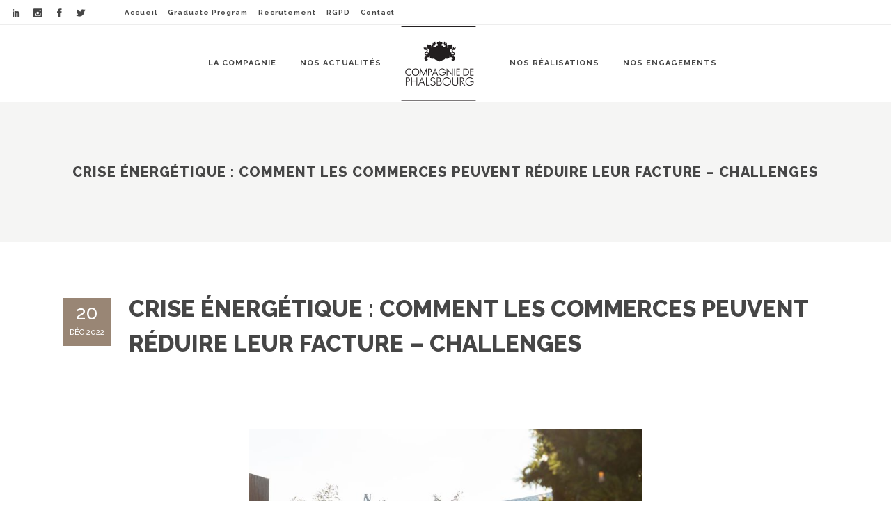

--- FILE ---
content_type: text/html; charset=UTF-8
request_url: https://www.compagniedephalsbourg.com/crise-energetique-comment-les-commerces-peuvent-reduire-leur-facture-challenges/
body_size: 12159
content:
<!DOCTYPE html>
<html lang="fr-FR">
<head>
    
    	
        <meta charset="UTF-8" />
        
        <link rel="profile" href="https://gmpg.org/xfn/11" />
        <link rel="pingback" href="https://www.compagniedephalsbourg.com/xmlrpc.php" />

					<link rel="shortcut icon" type="image/x-icon" href="https://www.compagniedephalsbourg.com/wp-content/uploads/2016/11/favicon.png">
			<link rel="apple-touch-icon" href="https://www.compagniedephalsbourg.com/wp-content/uploads/2016/11/favicon.png"/>
		
	            <meta name="viewport" content="width=device-width,initial-scale=1,user-scalable=no">
        
	<title>Crise énergétique : comment les commerces peuvent réduire leur facture - Challenges - Compagnie de Phalsbourg</title>

<!-- This site is optimized with the Yoast SEO plugin v13.1 - https://yoast.com/wordpress/plugins/seo/ -->
<meta name="robots" content="max-snippet:-1, max-image-preview:large, max-video-preview:-1"/>
<link rel="canonical" href="https://www.compagniedephalsbourg.com/crise-energetique-comment-les-commerces-peuvent-reduire-leur-facture-challenges/" />
<meta property="og:locale" content="fr_FR" />
<meta property="og:type" content="article" />
<meta property="og:title" content="Crise énergétique : comment les commerces peuvent réduire leur facture - Challenges - Compagnie de Phalsbourg" />
<meta property="og:description" content="&nbsp; &nbsp; Relais de la campagne de sensibilisation aux écogestes, les commerçants doivent eux aussi réduire leurs consommations d&rsquo;énergie. Exemple avec la première foncière de centre commerciaux, La Compagnie de Phalsbourg. (&#8230;) « Réduire de 55% notre bilan carbone » La campagne rappelle 5 principaux gestes à..." />
<meta property="og:url" content="https://www.compagniedephalsbourg.com/crise-energetique-comment-les-commerces-peuvent-reduire-leur-facture-challenges/" />
<meta property="og:site_name" content="Compagnie de Phalsbourg" />
<meta property="article:publisher" content="https://www.facebook.com/compagniedephalsbourg" />
<meta property="article:section" content="Actualités" />
<meta property="article:published_time" content="2022-12-20T18:45:03+00:00" />
<meta property="article:modified_time" content="2022-12-21T09:56:50+00:00" />
<meta property="og:updated_time" content="2022-12-21T09:56:50+00:00" />
<meta property="og:image" content="https://www.compagniedephalsbourg.com/wp-content/uploads/2022/12/D3_7645-1024x683.jpg" />
<meta property="og:image:secure_url" content="https://www.compagniedephalsbourg.com/wp-content/uploads/2022/12/D3_7645-1024x683.jpg" />
<meta property="og:image:width" content="1024" />
<meta property="og:image:height" content="683" />
<meta name="twitter:card" content="summary" />
<meta name="twitter:description" content="&nbsp; &nbsp; Relais de la campagne de sensibilisation aux écogestes, les commerçants doivent eux aussi réduire leurs consommations d&rsquo;énergie. Exemple avec la première foncière de centre commerciaux, La Compagnie de Phalsbourg. (&#8230;) « Réduire de 55% notre bilan carbone » La campagne rappelle 5 principaux gestes à..." />
<meta name="twitter:title" content="Crise énergétique : comment les commerces peuvent réduire leur facture - Challenges - Compagnie de Phalsbourg" />
<meta name="twitter:image" content="https://www.compagniedephalsbourg.com/wp-content/uploads/2022/12/D3_7645-scaled.jpg" />
<script type='application/ld+json' class='yoast-schema-graph yoast-schema-graph--main'>{"@context":"https://schema.org","@graph":[{"@type":"Organization","@id":"https://www.compagniedephalsbourg.com/#organization","name":"Compagnie de Phalsbourg","url":"https://www.compagniedephalsbourg.com/","sameAs":["https://www.facebook.com/compagniedephalsbourg","https://fr.linkedin.com/company/compagnie-de-phalsbourg","https://www.youtube.com/channel/UCS5fZG55QmC-0BoF8fCnZVg"],"logo":{"@type":"ImageObject","@id":"https://www.compagniedephalsbourg.com/#logo","inLanguage":"fr-FR","url":"https://www.compagniedephalsbourg.com/wp-content/uploads/2016/12/Logo-CDP-300-v3.png","width":205,"height":150,"caption":"Compagnie de Phalsbourg"},"image":{"@id":"https://www.compagniedephalsbourg.com/#logo"}},{"@type":"WebSite","@id":"https://www.compagniedephalsbourg.com/#website","url":"https://www.compagniedephalsbourg.com/","name":"Compagnie de Phalsbourg","inLanguage":"fr-FR","description":"Pour construire la France de demain","publisher":{"@id":"https://www.compagniedephalsbourg.com/#organization"},"potentialAction":{"@type":"SearchAction","target":"https://www.compagniedephalsbourg.com/?s={search_term_string}","query-input":"required name=search_term_string"}},{"@type":"ImageObject","@id":"https://www.compagniedephalsbourg.com/crise-energetique-comment-les-commerces-peuvent-reduire-leur-facture-challenges/#primaryimage","inLanguage":"fr-FR","url":"https://www.compagniedephalsbourg.com/wp-content/uploads/2022/12/D3_7645-scaled.jpg","width":2560,"height":1706},{"@type":"WebPage","@id":"https://www.compagniedephalsbourg.com/crise-energetique-comment-les-commerces-peuvent-reduire-leur-facture-challenges/#webpage","url":"https://www.compagniedephalsbourg.com/crise-energetique-comment-les-commerces-peuvent-reduire-leur-facture-challenges/","name":"Crise \u00e9nerg\u00e9tique : comment les commerces peuvent r\u00e9duire leur facture - Challenges - Compagnie de Phalsbourg","isPartOf":{"@id":"https://www.compagniedephalsbourg.com/#website"},"inLanguage":"fr-FR","primaryImageOfPage":{"@id":"https://www.compagniedephalsbourg.com/crise-energetique-comment-les-commerces-peuvent-reduire-leur-facture-challenges/#primaryimage"},"datePublished":"2022-12-20T18:45:03+00:00","dateModified":"2022-12-21T09:56:50+00:00"},{"@type":"Article","@id":"https://www.compagniedephalsbourg.com/crise-energetique-comment-les-commerces-peuvent-reduire-leur-facture-challenges/#article","isPartOf":{"@id":"https://www.compagniedephalsbourg.com/crise-energetique-comment-les-commerces-peuvent-reduire-leur-facture-challenges/#webpage"},"author":{"@id":"https://www.compagniedephalsbourg.com/#/schema/person/263808b66b917617abc959d040b4dc79"},"headline":"Crise \u00e9nerg\u00e9tique : comment les commerces peuvent r\u00e9duire leur facture &#8211; Challenges","datePublished":"2022-12-20T18:45:03+00:00","dateModified":"2022-12-21T09:56:50+00:00","commentCount":0,"mainEntityOfPage":{"@id":"https://www.compagniedephalsbourg.com/crise-energetique-comment-les-commerces-peuvent-reduire-leur-facture-challenges/#webpage"},"publisher":{"@id":"https://www.compagniedephalsbourg.com/#organization"},"image":{"@id":"https://www.compagniedephalsbourg.com/crise-energetique-comment-les-commerces-peuvent-reduire-leur-facture-challenges/#primaryimage"},"articleSection":"Actualit\u00e9s","inLanguage":"fr-FR"},{"@type":["Person"],"@id":"https://www.compagniedephalsbourg.com/#/schema/person/263808b66b917617abc959d040b4dc79","name":"cie","image":{"@type":"ImageObject","@id":"https://www.compagniedephalsbourg.com/#authorlogo","inLanguage":"fr-FR","url":"https://secure.gravatar.com/avatar/1173e9b0a97b012198e7ce5d07eb3682?s=96&d=mm&r=g","caption":"cie"},"sameAs":[]}]}</script>
<!-- / Yoast SEO plugin. -->

<link rel='dns-prefetch' href='//www.compagniedephalsbourg.com' />
<link rel='dns-prefetch' href='//maps.googleapis.com' />
<link rel='dns-prefetch' href='//fonts.googleapis.com' />
<link rel='dns-prefetch' href='//s.w.org' />
<link rel="alternate" type="application/rss+xml" title="Compagnie de Phalsbourg &raquo; Flux" href="https://www.compagniedephalsbourg.com/feed/" />
<link rel="alternate" type="application/rss+xml" title="Compagnie de Phalsbourg &raquo; Flux des commentaires" href="https://www.compagniedephalsbourg.com/comments/feed/" />
		<script type="text/javascript">
			window._wpemojiSettings = {"baseUrl":"https:\/\/s.w.org\/images\/core\/emoji\/12.0.0-1\/72x72\/","ext":".png","svgUrl":"https:\/\/s.w.org\/images\/core\/emoji\/12.0.0-1\/svg\/","svgExt":".svg","source":{"concatemoji":"https:\/\/www.compagniedephalsbourg.com\/wp-includes\/js\/wp-emoji-release.min.js?ver=5.3.20"}};
			!function(e,a,t){var n,r,o,i=a.createElement("canvas"),p=i.getContext&&i.getContext("2d");function s(e,t){var a=String.fromCharCode;p.clearRect(0,0,i.width,i.height),p.fillText(a.apply(this,e),0,0);e=i.toDataURL();return p.clearRect(0,0,i.width,i.height),p.fillText(a.apply(this,t),0,0),e===i.toDataURL()}function c(e){var t=a.createElement("script");t.src=e,t.defer=t.type="text/javascript",a.getElementsByTagName("head")[0].appendChild(t)}for(o=Array("flag","emoji"),t.supports={everything:!0,everythingExceptFlag:!0},r=0;r<o.length;r++)t.supports[o[r]]=function(e){if(!p||!p.fillText)return!1;switch(p.textBaseline="top",p.font="600 32px Arial",e){case"flag":return s([127987,65039,8205,9895,65039],[127987,65039,8203,9895,65039])?!1:!s([55356,56826,55356,56819],[55356,56826,8203,55356,56819])&&!s([55356,57332,56128,56423,56128,56418,56128,56421,56128,56430,56128,56423,56128,56447],[55356,57332,8203,56128,56423,8203,56128,56418,8203,56128,56421,8203,56128,56430,8203,56128,56423,8203,56128,56447]);case"emoji":return!s([55357,56424,55356,57342,8205,55358,56605,8205,55357,56424,55356,57340],[55357,56424,55356,57342,8203,55358,56605,8203,55357,56424,55356,57340])}return!1}(o[r]),t.supports.everything=t.supports.everything&&t.supports[o[r]],"flag"!==o[r]&&(t.supports.everythingExceptFlag=t.supports.everythingExceptFlag&&t.supports[o[r]]);t.supports.everythingExceptFlag=t.supports.everythingExceptFlag&&!t.supports.flag,t.DOMReady=!1,t.readyCallback=function(){t.DOMReady=!0},t.supports.everything||(n=function(){t.readyCallback()},a.addEventListener?(a.addEventListener("DOMContentLoaded",n,!1),e.addEventListener("load",n,!1)):(e.attachEvent("onload",n),a.attachEvent("onreadystatechange",function(){"complete"===a.readyState&&t.readyCallback()})),(n=t.source||{}).concatemoji?c(n.concatemoji):n.wpemoji&&n.twemoji&&(c(n.twemoji),c(n.wpemoji)))}(window,document,window._wpemojiSettings);
		</script>
		<style type="text/css">
img.wp-smiley,
img.emoji {
	display: inline !important;
	border: none !important;
	box-shadow: none !important;
	height: 1em !important;
	width: 1em !important;
	margin: 0 .07em !important;
	vertical-align: -0.1em !important;
	background: none !important;
	padding: 0 !important;
}
</style>
	<link rel='stylesheet' id='layerslider-css'  href='https://www.compagniedephalsbourg.com/wp-content/plugins/LayerSlider/static/layerslider/css/layerslider.css?ver=6.0.6' type='text/css' media='all' />
<link rel='stylesheet' id='ls-google-fonts-css'  href='https://fonts.googleapis.com/css?family=Lato:100,300,regular,700,900%7COpen+Sans:300%7CIndie+Flower:regular%7COswald:300,regular,700&#038;subset=latin%2Clatin-ext' type='text/css' media='all' />
<link rel='stylesheet' id='wp-block-library-css'  href='https://www.compagniedephalsbourg.com/wp-includes/css/dist/block-library/style.min.css?ver=5.3.20' type='text/css' media='all' />
<link rel='stylesheet' id='fc-form-css-css'  href='https://www.compagniedephalsbourg.com/wp-content/plugins/FormCraft-/assets/css/form.min.css?ver=3.2.26' type='text/css' media='all' />
<link rel='stylesheet' id='contact-form-7-css'  href='https://www.compagniedephalsbourg.com/wp-content/plugins/contact-form-7/includes/css/styles.css?ver=5.1.9' type='text/css' media='all' />
<link rel='stylesheet' id='collapseomatic-css-css'  href='https://www.compagniedephalsbourg.com/wp-content/plugins/jquery-collapse-o-matic/light_style.css?ver=1.6' type='text/css' media='all' />
<link rel='stylesheet' id='uaf_client_css-css'  href='https://www.compagniedephalsbourg.com/wp-content/uploads/useanyfont/uaf.css?ver=1599061746' type='text/css' media='all' />
<link rel='stylesheet' id='video_popup_premium_dark_ci-css'  href='https://www.compagniedephalsbourg.com/wp-content/plugins/video-popup-premium/css/dark-close-icon.css?ver=1769183125' type='text/css' media='all' />
<link rel='stylesheet' id='video_popup_premium_align_style-css'  href='https://www.compagniedephalsbourg.com/wp-content/plugins/video-popup-premium/css/align-style.css?ver=1769183125' type='text/css' media='all' />
<link rel='stylesheet' id='video_popup_close_icon-css'  href='https://www.compagniedephalsbourg.com/wp-content/plugins/video-popup/css/vp-close-icon/close-button-icon.css?ver=1769183125' type='text/css' media='all' />
<link rel='stylesheet' id='oba_youtubepopup_css-css'  href='https://www.compagniedephalsbourg.com/wp-content/plugins/video-popup/css/YouTubePopUp.css?ver=1769183125' type='text/css' media='all' />
<link rel='stylesheet' id='eltd_moose_default_style-css'  href='https://www.compagniedephalsbourg.com/wp-content/themes/moose/style.css?ver=5.3.20' type='text/css' media='all' />
<link rel='stylesheet' id='eltd_moose_stylesheet-css'  href='https://www.compagniedephalsbourg.com/wp-content/themes/moose/css/stylesheet.min.css?ver=5.3.20' type='text/css' media='all' />
<link rel='stylesheet' id='eltd_moose_print_stylesheet-css'  href='https://www.compagniedephalsbourg.com/wp-content/themes/moose/css/print.css?ver=5.3.20' type='text/css' media='all' />
<link rel='stylesheet' id='eltd_moose_blog-css'  href='https://www.compagniedephalsbourg.com/wp-content/themes/moose/css/blog.min.css?ver=5.3.20' type='text/css' media='all' />
<link rel='stylesheet' id='eltd_moose_style_dynamic-css'  href='https://www.compagniedephalsbourg.com/wp-content/themes/moose/css/style_dynamic.css?ver=1748187586' type='text/css' media='all' />
<link rel='stylesheet' id='eltd_moose_font_awesome-css'  href='https://www.compagniedephalsbourg.com/wp-content/themes/moose/css/font-awesome/css/font-awesome.min.css?ver=5.3.20' type='text/css' media='all' />
<link rel='stylesheet' id='eltd_moose_font_elegant-css'  href='https://www.compagniedephalsbourg.com/wp-content/themes/moose/css/elegant-icons/style.min.css?ver=5.3.20' type='text/css' media='all' />
<link rel='stylesheet' id='eltd_moose_ion_icons-css'  href='https://www.compagniedephalsbourg.com/wp-content/themes/moose/css/ion-icons/css/ionicons.min.css?ver=5.3.20' type='text/css' media='all' />
<link rel='stylesheet' id='eltd_moose_linea_icons-css'  href='https://www.compagniedephalsbourg.com/wp-content/themes/moose/css/linea-icons/style.css?ver=5.3.20' type='text/css' media='all' />
<link rel='stylesheet' id='eltd_moose_simple_line_icons-css'  href='https://www.compagniedephalsbourg.com/wp-content/themes/moose/css/simple-line-icons/simple-line-icons.css?ver=5.3.20' type='text/css' media='all' />
<link rel='stylesheet' id='eltd_moose_dripicons-css'  href='https://www.compagniedephalsbourg.com/wp-content/themes/moose/css/dripicons/dripicons.css?ver=5.3.20' type='text/css' media='all' />
<link rel='stylesheet' id='eltd_moose_responsive-css'  href='https://www.compagniedephalsbourg.com/wp-content/themes/moose/css/responsive.min.css?ver=5.3.20' type='text/css' media='all' />
<link rel='stylesheet' id='eltd_moose_style_dynamic_responsive-css'  href='https://www.compagniedephalsbourg.com/wp-content/themes/moose/css/style_dynamic_responsive.css?ver=1748187586' type='text/css' media='all' />
<link rel='stylesheet' id='js_composer_front-css'  href='https://www.compagniedephalsbourg.com/wp-content/plugins/js_composer/assets/css/js_composer.min.css?ver=5.7' type='text/css' media='all' />
<link rel='stylesheet' id='eltd_moose_custom_css-css'  href='https://www.compagniedephalsbourg.com/wp-content/themes/moose/css/custom_css.css?ver=1748187586' type='text/css' media='all' />
<link rel='stylesheet' id='eltd_moose_mac_stylesheet-css'  href='https://www.compagniedephalsbourg.com/wp-content/themes/moose/css/mac_stylesheet.css?ver=5.3.20' type='text/css' media='all' />
<link rel='stylesheet' id='eltd_moose_webkit-css'  href='https://www.compagniedephalsbourg.com/wp-content/themes/moose/css/webkit_stylesheet.css?ver=5.3.20' type='text/css' media='all' />
<link rel='stylesheet' id='eltd_moose_google_fonts-css'  href='https://fonts.googleapis.com/css?family=Raleway%3A100%2C100italic%2C200%2C200italic%2C300%2C300italic%2C400%2C400italic%2C500%2C500italic%2C600%2C600italic%2C700%2C700italic%2C800%2C800italic%2C900%2C900italic%7CMarck+Script%3A100%2C100italic%2C200%2C200italic%2C300%2C300italic%2C400%2C400italic%2C500%2C500italic%2C600%2C600italic%2C700%2C700italic%2C800%2C800italic%2C900%2C900italic%7CMontserrat%3A100%2C100italic%2C200%2C200italic%2C300%2C300italic%2C400%2C400italic%2C500%2C500italic%2C600%2C600italic%2C700%2C700italic%2C800%2C800italic%2C900%2C900italic%7CRaleway%3A100%2C100italic%2C200%2C200italic%2C300%2C300italic%2C400%2C400italic%2C500%2C500italic%2C600%2C600italic%2C700%2C700italic%2C800%2C800italic%2C900%2C900italic%7CMarck+Script%3A100%2C100italic%2C200%2C200italic%2C300%2C300italic%2C400%2C400italic%2C500%2C500italic%2C600%2C600italic%2C700%2C700italic%2C800%2C800italic%2C900%2C900italic%7CMontserrat%3A100%2C100italic%2C200%2C200italic%2C300%2C300italic%2C400%2C400italic%2C500%2C500italic%2C600%2C600italic%2C700%2C700italic%2C800%2C800italic%2C900%2C900italic%7CEB+Garamond%3A100%2C100italic%2C200%2C200italic%2C300%2C300italic%2C400%2C400italic%2C500%2C500italic%2C600%2C600italic%2C700%2C700italic%2C800%2C800italic%2C900%2C900italic&#038;subset=latin%2Clatin-ext&#038;ver=1.0.0' type='text/css' media='all' />
<link rel='stylesheet' id='sib-front-css-css'  href='https://www.compagniedephalsbourg.com/wp-content/plugins/mailin/css/mailin-front.css?ver=5.3.20' type='text/css' media='all' />
<!--n2css--><script type='text/javascript' src='https://www.compagniedephalsbourg.com/wp-content/plugins/LayerSlider/static/layerslider/js/greensock.js?ver=1.19.0'></script>
<script type='text/javascript' src='https://www.compagniedephalsbourg.com/wp-includes/js/jquery/jquery.js?ver=1.12.4-wp'></script>
<script type='text/javascript' src='https://www.compagniedephalsbourg.com/wp-includes/js/jquery/jquery-migrate.min.js?ver=1.4.1'></script>
<script type='text/javascript'>
/* <![CDATA[ */
var LS_Meta = {"v":"6.0.6"};
/* ]]> */
</script>
<script type='text/javascript' src='https://www.compagniedephalsbourg.com/wp-content/plugins/LayerSlider/static/layerslider/js/layerslider.kreaturamedia.jquery.js?ver=6.0.6'></script>
<script type='text/javascript' src='https://www.compagniedephalsbourg.com/wp-content/plugins/LayerSlider/static/layerslider/js/layerslider.transitions.js?ver=6.0.6'></script>
<script type='text/javascript' src='https://www.compagniedephalsbourg.com/wp-content/plugins/sticky-menu-or-anything-on-scroll/assets/js/jq-sticky-anything.min.js?ver=2.1.1'></script>
<script type='text/javascript' src='https://www.compagniedephalsbourg.com/wp-content/plugins/video-popup-premium/js/YouTubePopUp.jquery.js?ver=1769183125'></script>
<script type='text/javascript' src='https://www.compagniedephalsbourg.com/wp-content/plugins/video-popup-premium/js/YouTubePopUp.js?ver=1769183125'></script>
<script type='text/javascript'>
/* <![CDATA[ */
var sibErrMsg = {"invalidMail":"Veuillez entrer une adresse e-mail valide.","requiredField":"Veuillez compl\u00e9ter les champs obligatoires.","invalidDateFormat":"Veuillez entrer une date valide.","invalidSMSFormat":"Please fill out valid phone number"};
var ajax_sib_front_object = {"ajax_url":"https:\/\/www.compagniedephalsbourg.com\/wp-admin\/admin-ajax.php","ajax_nonce":"e5134c509b","flag_url":"https:\/\/www.compagniedephalsbourg.com\/wp-content\/plugins\/mailin\/img\/flags\/"};
/* ]]> */
</script>
<script type='text/javascript' src='https://www.compagniedephalsbourg.com/wp-content/plugins/mailin/js/mailin-front.js?ver=1627891643'></script>
<meta name="generator" content="Powered by LayerSlider 6.0.6 - Multi-Purpose, Responsive, Parallax, Mobile-Friendly Slider Plugin for WordPress." />
<!-- LayerSlider updates and docs at: https://layerslider.kreaturamedia.com -->
<link rel='https://api.w.org/' href='https://www.compagniedephalsbourg.com/wp-json/' />
<link rel="EditURI" type="application/rsd+xml" title="RSD" href="https://www.compagniedephalsbourg.com/xmlrpc.php?rsd" />
<link rel="wlwmanifest" type="application/wlwmanifest+xml" href="https://www.compagniedephalsbourg.com/wp-includes/wlwmanifest.xml" /> 
<meta name="generator" content="WordPress 5.3.20" />
<link rel='shortlink' href='https://www.compagniedephalsbourg.com/?p=354530' />
<link rel="alternate" type="application/json+oembed" href="https://www.compagniedephalsbourg.com/wp-json/oembed/1.0/embed?url=https%3A%2F%2Fwww.compagniedephalsbourg.com%2Fcrise-energetique-comment-les-commerces-peuvent-reduire-leur-facture-challenges%2F" />
<link rel="alternate" type="text/xml+oembed" href="https://www.compagniedephalsbourg.com/wp-json/oembed/1.0/embed?url=https%3A%2F%2Fwww.compagniedephalsbourg.com%2Fcrise-energetique-comment-les-commerces-peuvent-reduire-leur-facture-challenges%2F&#038;format=xml" />
		<script type='text/javascript'>
			var video_popup_general_settings = {
				'width_s': '1920',
    			'height_s': '1080',
    			'r_border': 'true',
    			'o_color': ''
			};
		</script>
			<script type='text/javascript'>
			var video_popup_unprm_general_settings = {
    			'unprm_r_border': 'true'
			};
		</script>
	<!--[if IE 9]><link rel="stylesheet" type="text/css" href="https://www.compagniedephalsbourg.com/wp-content/themes/moose/css/ie9_stylesheet.css" media="screen"><![endif]--><meta name="generator" content="Powered by WPBakery Page Builder - drag and drop page builder for WordPress."/>
<!--[if lte IE 9]><link rel="stylesheet" type="text/css" href="https://www.compagniedephalsbourg.com/wp-content/plugins/js_composer/assets/css/vc_lte_ie9.min.css" media="screen"><![endif]-->		<style type="text/css" id="wp-custom-css">
			/*
You can add your own CSS here.

Click the help icon above to learn more.
*/
.portfolio_navigation .portfolio_next{
    position: absolute;
    top: 0;
    right: 59px;
}

.portfolio_navigation .portfolio_prev{
    position: absolute;
    top: 0;
    left: 59px;
}

.justification_texte {
text-align: justify;
}

.curser {
	cursor: pointer;
}

/* Page Le 27 */
.colonne27{
	background:#007385;
	color:white;
}

.vertical-line{
        border-left: 2px solid white;
        display: inline-block;
        height: 21px;
        float:right;
      }
.wp-image-352066,.wp-image-352061{
	padding-top:17px;
}

.vertical-line2{
        border-left: 2px solid white;
        display: inline-block;
        height: 21px;
        float:right;
				padding-top:19px
      }

.image27{
	display:inline-block;
	width:10%; 
	height:10%;
	margin-right:10px;
	padding-bottom:8px;
}
/*
@media screen and (max-width: 1000px) {
.menu-top-menu-left-container {
	display: none;
	}}
*/
@media only screen and (max-width: 580px) {
.header_top .left {
    width: 100%;
	}
}

/* Page Nuage et Le 27 */

.primary-block {
  display:flex;
  justify-content: center;
  background:#007385;
	padding:15px 0 15px;
}

.barre{
	height:80%;
	align-self:center;
	width : 1px;
	background: white;
}

.autom {
  flex:auto;
  text-align:center;
  align-self:center;
}

/* Page le 27 et Nuage du menu flottant */

.stick-menu {
    background:#fff;
    z-index:170;
    margin:25% auto;
    width:13%;
    position:fixed;
    top:0;
    left:78%;
	  right:0;
}

.stick-button{
	border:solid 1px #007385;
	background:#007385;
	text-align:center;
	padding:5px 0 5px 0;
}

.recadrage {
	padding-right:50px;
}

.post_image > img:nth-child(1) {display:none !important;}

		</style>
		<noscript><style type="text/css"> .wpb_animate_when_almost_visible { opacity: 1; }</style></noscript>    
    <script>
  (function(i,s,o,g,r,a,m){i['GoogleAnalyticsObject']=r;i[r]=i[r]||function(){
  (i[r].q=i[r].q||[]).push(arguments)},i[r].l=1*new Date();a=s.createElement(o),
  m=s.getElementsByTagName(o)[0];a.async=1;a.src=g;m.parentNode.insertBefore(a,m)
  })(window,document,'script','https://www.google-analytics.com/analytics.js','ga');

  ga('create', 'UA-24434720-1', 'auto');
  ga('send', 'pageview');

</script>

</head>

<body data-rsssl=1 class="post-template-default single single-post postid-354530 single-format-standard eltd-cpt-1.0 ajax_fade page_not_loaded  moose-ver-1.4  vertical_menu_with_scroll blog_installed wpb-js-composer js-comp-ver-5.7 vc_responsive">


	<div class="ajax_loader">
        <div class="ajax_loader_1">
            <div class="pulse"></div>        </div>
    </div>
<div class="wrapper">
<div class="wrapper_inner">



			<header class="page_header scrolled_not_transparent with_border has_top scroll_header_top_area  with_hover_bg_color stick_with_left_right_menu from_center ajax_header_animation">
			<div class="header_inner clearfix">
							
		
			<div class="header_top_bottom_holder">
									<div class="header_top clearfix	"	style="background-color:rgba(255, 255, 255, 1);" >
														<div class="left">
									<div class="inner">
										<div class="header-widget widget_text header-left-widget">			<div class="textwidget"></div>
		</div><div class="widget_text header-widget widget_custom_html header-left-widget"><div class="textwidget custom-html-widget"><span class="eltd_icon_shade eltd_icon_shortcode font_elegant normal   "  style="margin: 0px 15px 0px 12px;"><a href="https://fr.linkedin.com/company/compagnie-de-phalsbourg" target="_self" style="color: #464646;" rel="noopener noreferrer"><span aria-hidden="true" class="eltd_icon_font_elegant social_linkedin " style="font-size: 12px;color: #464646;line-height:14px;" data-color="#464646" data-hover-color="#998675" ></span></a></span>

<span class="eltd_icon_shade eltd_icon_shortcode font_elegant normal   "  style="margin: 0px 15px 0px 0px;"><a href="https://www.instagram.com/compagniedephalsbourg/?hl=fr" target="_self" style="color: #464646;" rel="noopener noreferrer"><span aria-hidden="true" class="eltd_icon_font_elegant social_instagram " style="font-size: 12px;color: #464646;line-height:14px;" data-color="#464646" data-hover-color="#998675" ></span></a></span>

<span class="eltd_icon_shade eltd_icon_shortcode font_elegant normal   "  style="margin: 0px 15px 0px 0px;"><a href="https://www.facebook.com/compagniedephalsbourg/" target="_self" style="color: #464646;" rel="noopener noreferrer"><span aria-hidden="true" class="eltd_icon_font_elegant social_facebook " style="font-size: 12px;color: #464646;line-height:14px;" data-color="#464646" data-hover-color="#998675" ></span></a></span>

<span class="eltd_icon_shade eltd_icon_shortcode font_elegant normal   "  style="margin: 0px 15px 0px 0px;"><a href="https://twitter.com/ciedephalsbourg?lang=fr" target="_self" style="color: #464646;" rel="noopener noreferrer"><span aria-hidden="true" class="eltd_icon_font_elegant social_twitter " style="font-size: 12px;color: #464646;line-height:14px;" data-color="#464646" data-hover-color="#998675" ></span></a></span></div></div><div class="header-widget widget_nav_menu header-left-widget"><div class="menu-top-menu-left-container"><ul id="menu-top-menu-left" class="menu"><li id="menu-item-349542" class="menu-item menu-item-type-post_type menu-item-object-page menu-item-home menu-item-349542"><a href="https://www.compagniedephalsbourg.com/">Accueil</a></li>
<li id="menu-item-354779" class="menu-item menu-item-type-post_type menu-item-object-page menu-item-354779"><a href="https://www.compagniedephalsbourg.com/graduate-program/">Graduate Program</a></li>
<li id="menu-item-349544" class="menu-item menu-item-type-post_type menu-item-object-page menu-item-349544"><a href="https://www.compagniedephalsbourg.com/recrutement/">Recrutement</a></li>
<li id="menu-item-350018" class="menu-item menu-item-type-post_type menu-item-object-page menu-item-350018"><a href="https://www.compagniedephalsbourg.com/rgpd/">RGPD</a></li>
<li id="menu-item-353345" class="menu-item menu-item-type-post_type menu-item-object-page menu-item-353345"><a href="https://www.compagniedephalsbourg.com/contact/">Contact</a></li>
</ul></div></div>									</div>
								</div>
								<div class="right">
									<div class="inner">
										<div class="header-widget widget_nav_menu header-right-widget"></div>																			</div>
								</div>
													</div>
								<div class="header_bottom  header_full_width clearfix " style="background-color:rgba(255, 255, 255, 1);" >
																				<nav class="main_menu drop_down left_side   " style="padding-right:75px;">
									<div class="side_menu_button_wrapper right">
																			</div>
									
									<ul id="menu-left" class=""><li id="nav-menu-item-349531" class="menu-item menu-item-type-custom menu-item-object-custom menu-item-has-children  has_sub narrow"><a href="#" class=""><span class="item_inner"><span class="menu_icon_wrapper"><i class="menu_icon blank fa"></i></span><span class="item_text">La Compagnie</span></span><span class="plus"></span></a>
<div class="second" ><div class="inner"><ul >
	<li id="nav-menu-item-349532" class="menu-item menu-item-type-post_type menu-item-object-page "><a href="https://www.compagniedephalsbourg.com/philippe-journo/" class=""><span class="item_inner"><span class="menu_icon_wrapper"><i class="menu_icon blank fa"></i></span><span class="item_text">Philippe Journo</span></span><span class="plus"></span></a></li>
	<li id="nav-menu-item-353816" class="menu-item menu-item-type-post_type menu-item-object-page "><a href="https://www.compagniedephalsbourg.com/notre-action/" class=""><span class="item_inner"><span class="menu_icon_wrapper"><i class="menu_icon blank fa"></i></span><span class="item_text">Notre Action</span></span><span class="plus"></span></a></li>
	<li id="nav-menu-item-349534" class="menu-item menu-item-type-post_type menu-item-object-page "><a href="https://www.compagniedephalsbourg.com/nos-metiers/" class=""><span class="item_inner"><span class="menu_icon_wrapper"><i class="menu_icon blank fa"></i></span><span class="item_text">Nos Métiers</span></span><span class="plus"></span></a></li>
	<li id="nav-menu-item-349535" class="menu-item menu-item-type-post_type menu-item-object-page "><a href="https://www.compagniedephalsbourg.com/nos-valeurs/" class=""><span class="item_inner"><span class="menu_icon_wrapper"><i class="menu_icon blank fa"></i></span><span class="item_text">Nos Valeurs</span></span><span class="plus"></span></a></li>
	<li id="nav-menu-item-349533" class="menu-item menu-item-type-post_type menu-item-object-page "><a href="https://www.compagniedephalsbourg.com/gouvernance/" class=""><span class="item_inner"><span class="menu_icon_wrapper"><i class="menu_icon blank fa"></i></span><span class="item_text">Gouvernance</span></span><span class="plus"></span></a></li>
</ul></div></div>
</li>
<li id="nav-menu-item-353348" class="menu-item menu-item-type-post_type menu-item-object-page  narrow"><a href="https://www.compagniedephalsbourg.com/actualites/" class=""><span class="item_inner"><span class="menu_icon_wrapper"><i class="menu_icon blank fa"></i></span><span class="item_text">Nos Actualités</span></span><span class="plus"></span></a></li>
</ul>								</nav>
														<div class="header_inner_left">
																									<div class="mobile_menu_button">
										<span>
											<i class="eltd_icon_font_awesome fa fa-bars " ></i>										</span>
									</div>
																
								
								
																	<div class="logo_wrapper" style="width:150px;">
																				<div class="eltd_logo"><a style="width:150px;" href="https://www.compagniedephalsbourg.com/"><img class="normal" src="https://www.compagniedephalsbourg.com/wp-content/uploads/2016/12/Logo-CDP-300-v1.png" alt="Logo"/><img class="light" src="https://www.compagniedephalsbourg.com/wp-content/uploads/2016/12/Logo-CDP-300-v1.png" alt="Logo"/><img class="dark" src="https://www.compagniedephalsbourg.com/wp-content/uploads/2016/12/Logo-CDP-300-v1.png" alt="Logo"/><img class="sticky" src="https://www.compagniedephalsbourg.com/wp-content/uploads/2016/12/Logo-CDP-300-v1.png" alt="Logo"/><img class="mobile" src="https://www.compagniedephalsbourg.com/wp-content/uploads/2016/12/Logo-CDP-300-v1.png" alt="Logo"/></a></div>
																			</div>
																
								
																							</div>
															<nav class="main_menu drop_down right_side   " style="padding-left:75px;">
									<ul id="menu-right" class=""><li id="nav-menu-item-353346" class="menu-item menu-item-type-post_type menu-item-object-page  narrow"><a href="https://www.compagniedephalsbourg.com/nos-realisations/" class=""><span class="item_inner"><span class="menu_icon_wrapper"><i class="menu_icon blank fa"></i></span><span class="item_text">Nos Réalisations</span></span><span class="plus"></span></a></li>
<li id="nav-menu-item-353347" class="menu-item menu-item-type-post_type menu-item-object-page  narrow"><a href="https://www.compagniedephalsbourg.com/nos-engagements/" class=""><span class="item_inner"><span class="menu_icon_wrapper"><i class="menu_icon blank fa"></i></span><span class="item_text">Nos engagements</span></span><span class="plus"></span></a></li>
</ul>									<div class="side_menu_button_wrapper right">
																				<div class="side_menu_button">
																																								</div>
									</div>
								</nav>
								
																						<nav class="mobile_menu">
									<ul><li id="mobile-menu-item-349531" class="menu-item menu-item-type-custom menu-item-object-custom menu-item-has-children  has_sub"><a href="#" class=""><span>La Compagnie</span></a><span class="mobile_arrow"><i class="fa fa-angle-right"></i><i class="fa fa-angle-down"></i></span>
<ul class="sub_menu">
	<li id="mobile-menu-item-349532" class="menu-item menu-item-type-post_type menu-item-object-page "><a href="https://www.compagniedephalsbourg.com/philippe-journo/" class=""><span>Philippe Journo</span></a><span class="mobile_arrow"><i class="fa fa-angle-right"></i><i class="fa fa-angle-down"></i></span></li>
	<li id="mobile-menu-item-353816" class="menu-item menu-item-type-post_type menu-item-object-page "><a href="https://www.compagniedephalsbourg.com/notre-action/" class=""><span>Notre Action</span></a><span class="mobile_arrow"><i class="fa fa-angle-right"></i><i class="fa fa-angle-down"></i></span></li>
	<li id="mobile-menu-item-349534" class="menu-item menu-item-type-post_type menu-item-object-page "><a href="https://www.compagniedephalsbourg.com/nos-metiers/" class=""><span>Nos Métiers</span></a><span class="mobile_arrow"><i class="fa fa-angle-right"></i><i class="fa fa-angle-down"></i></span></li>
	<li id="mobile-menu-item-349535" class="menu-item menu-item-type-post_type menu-item-object-page "><a href="https://www.compagniedephalsbourg.com/nos-valeurs/" class=""><span>Nos Valeurs</span></a><span class="mobile_arrow"><i class="fa fa-angle-right"></i><i class="fa fa-angle-down"></i></span></li>
	<li id="mobile-menu-item-349533" class="menu-item menu-item-type-post_type menu-item-object-page "><a href="https://www.compagniedephalsbourg.com/gouvernance/" class=""><span>Gouvernance</span></a><span class="mobile_arrow"><i class="fa fa-angle-right"></i><i class="fa fa-angle-down"></i></span></li>
</ul>
</li>
<li id="mobile-menu-item-353348" class="menu-item menu-item-type-post_type menu-item-object-page "><a href="https://www.compagniedephalsbourg.com/actualites/" class=""><span>Nos Actualités</span></a><span class="mobile_arrow"><i class="fa fa-angle-right"></i><i class="fa fa-angle-down"></i></span></li>
<li id="mobile-menu-item-353346" class="menu-item menu-item-type-post_type menu-item-object-page "><a href="https://www.compagniedephalsbourg.com/nos-realisations/" class=""><span>Nos Réalisations</span></a><span class="mobile_arrow"><i class="fa fa-angle-right"></i><i class="fa fa-angle-down"></i></span></li>
<li id="mobile-menu-item-353347" class="menu-item menu-item-type-post_type menu-item-object-page "><a href="https://www.compagniedephalsbourg.com/nos-engagements/" class=""><span>Nos engagements</span></a><span class="mobile_arrow"><i class="fa fa-angle-right"></i><i class="fa fa-angle-down"></i></span></li>
</ul>								</nav>
													</div>
				</div>
			</div>
		</header>
		

		<a id='back_to_top' class="" href='#'>
			<span class="eltd_icon_stack">
				<span aria-hidden="true" class="eltd_icon_font_elegant arrow_carrot-up  " ></span>			</span>
		</a>



<div class="content content_top_margin_none">
				<div class="meta">
			
        <div class="seo_title">Crise énergétique : comment les commerces peuvent réduire leur facture - Challenges - Compagnie de Phalsbourg</div>

							<span id="eltd_page_id">354530</span>
			<div class="body_classes">post-template-default,single,single-post,postid-354530,single-format-standard,eltd-cpt-1.0,ajax_fade,page_not_loaded,,moose-ver-1.4, vertical_menu_with_scroll,blog_installed,wpb-js-composer js-comp-ver-5.7,vc_responsive</div>
		</div>
		<div class="content_inner  ">
							<script>
						page_scroll_amount_for_sticky = undefined
					</script>

			<div class="title_outer title_without_animation"  data-height="200">
		<div class="title title_size_small position_center standard_title" style="height:200px;">
			<div class="image not_responsive"></div>
			
			<div class="title_holder"  style="height:200px;">
				<div class="container clearfix">
					<div class="container_inner clearfix"  >
						<div class="title_subtitle_holder title_content_background" >
                                                        								
									
									
									
																		
                                    									
									
									
									
                                    										          <h1><span >Crise énergétique : comment les commerces peuvent réduire leur facture &#8211; Challenges</span></h1>
									
									
									
									
                                    
									
								
																									
									
															                                						</div>
					</div>
				</div>
			</div>

		</div>
	</div>
		
		<div class="container">
					<div class="container_inner default_template_holder" >

							<div class="blog_holder blog_single blog_standard_type">
						<article id="post-354530" class="post-354530 post type-post status-publish format-standard has-post-thumbnail hentry category-actualites">
			<div class="post_content_holder">
				<div class ="blog_title_post_info_holder">
					<div class="post_corner_info_holder">
												<div class="post_date_standard_holder">
							<span class="post_date_day">20</span>
							<span class="post_date_month_year">Déc 2022</span>
						</div>
																	</div>
					<div class="post_text">
						<div class="post_text_inner">
								<h2>
									Crise énergétique : comment les commerces peuvent réduire leur facture &#8211; Challenges								</h2>
									
						</div>
					</div>					
				</div>
                                        <div class="post_image">
                            <img width="2560" height="1706" src="https://www.compagniedephalsbourg.com/wp-content/uploads/2022/12/D3_7645-scaled.jpg" alt="" />							
                        </div>
								<div class="post_content"><p>&nbsp;</p>
<p><img class="wp-image-354531 aligncenter" src="https://www.compagniedephalsbourg.com/wp-content/uploads/2022/12/D3_7645-300x200.jpg" alt="" width="566" height="377" srcset="https://www.compagniedephalsbourg.com/wp-content/uploads/2022/12/D3_7645-300x200.jpg 300w, https://www.compagniedephalsbourg.com/wp-content/uploads/2022/12/D3_7645-1024x683.jpg 1024w, https://www.compagniedephalsbourg.com/wp-content/uploads/2022/12/D3_7645-768x512.jpg 768w, https://www.compagniedephalsbourg.com/wp-content/uploads/2022/12/D3_7645-1536x1024.jpg 1536w, https://www.compagniedephalsbourg.com/wp-content/uploads/2022/12/D3_7645-2048x1365.jpg 2048w, https://www.compagniedephalsbourg.com/wp-content/uploads/2022/12/D3_7645-700x467.jpg 700w" sizes="(max-width: 566px) 100vw, 566px" /></p>
<p>&nbsp;</p>
<p><em>Relais de la campagne de sensibilisation aux écogestes, les commerçants doivent eux aussi réduire leurs consommations d&rsquo;énergie. Exemple avec la première foncière de centre commerciaux, La Compagnie de Phalsbourg.</em></p>
<p>(&#8230;)</p>
<p>« Réduire de 55% notre bilan carbone »</p>
<p>La campagne rappelle 5 principaux gestes à adopter par les Français: réduire le chauffage, limiter l’utilisation de l’éclairage, mettre en veille ou éteindre les appareils, garder la chaleur ou décaler l’utilisation d’équipements énergivores.</p>
<p>Certains acteurs du commerce ont aussi choisi eux aussi de réduire leurs propres consommations d’énergie. Ainsi, la première foncière commerciale privée française, La <strong><u>Compagnie de Phalsbourg, </u> </strong>créée en 1989 par Philippe Journo (90e fortune professionnelle française selon le classement <em>Challenges</em>), a décidé, plus largement, de mettre en place une charte de développement durable de 20 engagements pour son activité et de 15 engagements pour ses partenaires.</p>
<p>« Notre charte a été déployée sur nos dix plus gros sites représentant précisément 496.802 m² et 565 locataires, indique Philippe Journo. Nous voulons dès 2025, avec 5 ans d’avance, réduire de 55% le bilan carbone de nos centres commerciaux. Tous ces objectifs sont ambitieux, mais réalistes et surtout nécessaires: 92% des 350 enseignes impliquées ont adopté ces engagements ».</p>
<p>La <strong><u> Compagnie de Phalsbourg s&rsquo;engage, </u> </strong>par exemple, à éteindre ou réduire, selon les horaires, écrans, enseignes et autres équipements lumineux en installant des systèmes de pilotage, notamment pour les parkings, ou des détecteurs de mouvement, et optimiser les programmes horaires des équipements chauffage-ventilation- climatisation en dehors des heures de pointe. Elle veut aussi créer des points de compostage et de récupération des eaux grises, augmenter la végétalisation et les circulations douces, ou bien « créer un parc photovoltaïque permettant d’être en autosuffisance énergétique d’ici à 3 ans ».</p>
<p><strong>Limiter l&rsquo;éclairage</strong></p>
<p>Les locataires s’engagent, eux, à limiter les consommations en matière de chauffage et de climatisation, et optimiser le fonctionnement de certains équipements (comme la production de glace pour la restauration ou les ballons d’eau chaude) en dehors des heures pointe.</p>
<p>Les magasins s’engagent aussi à couper ou limiter l’éclairage des vitrines et l’utilisation des écrans dès la fermeture des boutiques (avec un équipement en led), ou bien encore limiter puis proscrire à compter de 2025 l’usage d’objets plastiques à usage unique (gobelets, couverts, sacs…).</p>
<p style="text-align: center;"><a href="https://www.challenges.fr/immobilier/economies-d-energie-reduire-la-facture-pour-les-commerces_839110">Lire l&rsquo;intégralité de l&rsquo;article</a></p>
</div>				
			</div>
		</article>

<div class="post_info_bottom">
		
	<div class = "blog_print">
		<a href="#" class = "blog_print_wrapper">
			<span class="icon-printer print_icon"></span>
			<span class="blog-print-text">Print Post</span>
		</a>
	</div>

	</div>				<br/><br/>
						</div>
		</div>
			</div>
	




    </div> <!-- close div.content_inner -->
</div>  <!-- close div.content -->



<footer class="footer_border_columns">
	<div class="footer_inner clearfix">
				            			<div class="footer_bottom_holder">
                <div class="footer_bottom_holder_inner">
                    
                                                                <div class="two_columns_50_50 clearfix">
                                        <div class="eltd_column column1">
                                            <div class="column_inner">
                                                			<div class="textwidget"><img src="https://www.compagniedephalsbourg.com/wp-content/uploads/2016/09/logo-retina-dark.png" width="60" height="58"alt="logo" style="vertical-align: middle;" >

</a>

<span style="margin-left: 20px"> Copyright 2022 © Compagnie de Phalsbourg.
</span></div>
		                                            </div>
                                        </div>
                                        <div class="eltd_column column2">
                                            <div class="column_inner">
                                                <div class="menu-top-menu-left-container"><ul id="menu-top-menu-left-1" class="menu"><li class="menu-item menu-item-type-post_type menu-item-object-page menu-item-home menu-item-349542"><a href="https://www.compagniedephalsbourg.com/">Accueil</a></li>
<li class="menu-item menu-item-type-post_type menu-item-object-page menu-item-354779"><a href="https://www.compagniedephalsbourg.com/graduate-program/">Graduate Program</a></li>
<li class="menu-item menu-item-type-post_type menu-item-object-page menu-item-349544"><a href="https://www.compagniedephalsbourg.com/recrutement/">Recrutement</a></li>
<li class="menu-item menu-item-type-post_type menu-item-object-page menu-item-350018"><a href="https://www.compagniedephalsbourg.com/rgpd/">RGPD</a></li>
<li class="menu-item menu-item-type-post_type menu-item-object-page menu-item-353345"><a href="https://www.compagniedephalsbourg.com/contact/">Contact</a></li>
</ul></div>                                            </div>
                                        </div>
                                    </div>
                                                                                </div>
			</div>
            		

	</div>
</footer>
</div> <!-- close div.wrapper_inner  -->
</div> <!-- close div.wrapper -->
<script type='text/javascript'>
var colomatduration = 'fast';
var colomatslideEffect = 'slideFade';
var colomatpauseInit = '';
var colomattouchstart = '';
</script><script type='text/javascript'>
/* <![CDATA[ */
var wpcf7 = {"apiSettings":{"root":"https:\/\/www.compagniedephalsbourg.com\/wp-json\/contact-form-7\/v1","namespace":"contact-form-7\/v1"}};
/* ]]> */
</script>
<script type='text/javascript' src='https://www.compagniedephalsbourg.com/wp-content/plugins/contact-form-7/includes/js/scripts.js?ver=5.1.9'></script>
<script type='text/javascript' src='https://www.compagniedephalsbourg.com/wp-content/plugins/jquery-collapse-o-matic/js/collapse.js?ver=1.6.18'></script>
<script type='text/javascript'>
/* <![CDATA[ */
var sticky_anything_engage = {"element":"","topspace":"0","minscreenwidth":"0","maxscreenwidth":"999999","zindex":"1","legacymode":"","dynamicmode":"","debugmode":"","pushup":"","adminbar":"1"};
/* ]]> */
</script>
<script type='text/javascript' src='https://www.compagniedephalsbourg.com/wp-content/plugins/sticky-menu-or-anything-on-scroll/assets/js/stickThis.js?ver=2.1.1'></script>
<script type='text/javascript'>
/* <![CDATA[ */
var eltdLike = {"ajaxurl":"https:\/\/www.compagniedephalsbourg.com\/wp-admin\/admin-ajax.php"};
/* ]]> */
</script>
<script type='text/javascript' src='https://www.compagniedephalsbourg.com/wp-content/themes/moose/js/eltd-like.js?ver=1.0'></script>
<script type='text/javascript' src='https://www.compagniedephalsbourg.com/wp-content/themes/moose/js/plugins.js?ver=5.3.20'></script>
<script type='text/javascript' src='https://www.compagniedephalsbourg.com/wp-content/themes/moose/js/jquery.carouFredSel-6.2.1.js?ver=5.3.20'></script>
<script type='text/javascript' src='https://www.compagniedephalsbourg.com/wp-content/themes/moose/js/jquery.fullPage.min.js?ver=5.3.20'></script>
<script type='text/javascript' src='https://www.compagniedephalsbourg.com/wp-content/themes/moose/js/lemmon-slider.js?ver=5.3.20'></script>
<script type='text/javascript' src='https://www.compagniedephalsbourg.com/wp-content/themes/moose/js/jquery.mousewheel.min.js?ver=5.3.20'></script>
<script type='text/javascript' src='https://www.compagniedephalsbourg.com/wp-content/themes/moose/js/jquery.touchSwipe.min.js?ver=5.3.20'></script>
<script type='text/javascript' src='https://www.compagniedephalsbourg.com/wp-content/plugins/js_composer/assets/lib/bower/isotope/dist/isotope.pkgd.min.js?ver=5.7'></script>
<script type='text/javascript' src='https://www.compagniedephalsbourg.com/wp-content/themes/moose/js/typed.js?ver=5.3.20'></script>
<script type='text/javascript' src='//maps.googleapis.com/maps/api/js?ver=5.3.20'></script>
<script type='text/javascript'>
/* <![CDATA[ */
var no_ajax_obj = {"no_ajax_pages":["","https:\/\/www.compagniedephalsbourg.com\/wp-login.php?action=logout&_wpnonce=610f78e903"]};
/* ]]> */
</script>
<script type='text/javascript' src='https://www.compagniedephalsbourg.com/wp-content/themes/moose/js/default_dynamic.js?ver=1748187586'></script>
<script type='text/javascript' src='https://www.compagniedephalsbourg.com/wp-content/themes/moose/js/default.min.js?ver=5.3.20'></script>
<script type='text/javascript' src='https://www.compagniedephalsbourg.com/wp-content/themes/moose/js/blog.min.js?ver=5.3.20'></script>
<script type='text/javascript' src='https://www.compagniedephalsbourg.com/wp-content/themes/moose/js/custom_js.js?ver=1748187586'></script>
<script type='text/javascript' src='https://www.compagniedephalsbourg.com/wp-includes/js/comment-reply.min.js?ver=5.3.20'></script>
<script type='text/javascript' src='https://www.compagniedephalsbourg.com/wp-content/themes/moose/js/ajax.min.js?ver=5.3.20'></script>
<script type='text/javascript' src='https://www.compagniedephalsbourg.com/wp-content/plugins/js_composer/assets/js/dist/js_composer_front.min.js?ver=5.7'></script>
<script type='text/javascript' src='https://www.compagniedephalsbourg.com/wp-includes/js/wp-embed.min.js?ver=5.3.20'></script>
</body>
</html>	

--- FILE ---
content_type: text/css
request_url: https://www.compagniedephalsbourg.com/wp-content/themes/moose/css/blog.min.css?ver=5.3.20
body_size: 58986
content:
.blog_holder article{display:inline-block;width:100%;margin:0 0 57px}.blog_holder table{margin-bottom:20px;margin-top:20px}.blog_holder article .separator.small{margin:0 auto}.blog_holder:not(.blog_single) article p.post_excerpt{margin:0}.blog_holder.blog_single article.format-quote .post_content,.blog_holder.blog_single article.format-link .post_content{padding:20px 0 0}.blog_holder article .post_image,.blog_holder article .post_image>a,.blog_holder article .post_image img{position:relative;width:100%;display:block}.blog_holder article .post_content_holder{width:100%}.blog_holder article.format-link .post_text .post_text_inner,.blog_holder article.format-quote .post_text .post_text_inner{padding:35px 0 25px;-webkit-transition:background-color .15s ease-out,border-color .15s ease-out;-moz-transition:background-color .15s ease-out,border-color .15s ease-out;-ms-transition:background-color .15s ease-out,border-color .15s ease-out;-o-transition:background-color .15s ease-out,border-color .15s ease-out;transition:background-color .15s ease-out,border-color .15s ease-out}.blog_single.blog_holder article.format-link .post_text .post_text_inner,.blog_single.blog_holder article.format-quote .post_text .post_text_inner{padding:30px}.blog_holder article .post_text h2 .date{color:#e5735c}.blog_holder article .post_info,.blog_holder .blog_vertical_loop_clapper .post_info{display:inline-block;width:100%;font-size:11px;line-height:1.5em;vertical-align:top;text-transform:uppercase}.blog_holder.blog_vertical_loop_type article .post_info,.blog_holder .blog_vertical_loop_clapper .post_info{text-transform:none}.blog_holder.blog_vertical_loop_type article .clap-subtitle{margin-bottom:40px}.blog_holder.blog_vertical_loop_type article .post_info{margin:30px 0 30px;font-size:14px}.blog_holder.blog_vertical_loop_type article.next_post .post_info{margin-bottom:0}.blog_holder article .post_info a,.blog_holder .blog_vertical_loop_clapper .post_info a{font-family:inherit;font-weight:inherit;font-style:inherit;line-height:inherit;letter-spacing:inherit;-webkit-transition:color .15s ease-out;-moz-transition:color .15s ease-out;-ms-transition:color .15s ease-out;-o-transition:color .15s ease-out;transition:color .15s ease-out;-webkit-transform:translate3d(0,0,0);-moz-transform:translate3d(0,0,0);-ms-transform:translate3d(0,0,0);-o-transform:translate3d(0,0,0);transform:translate3d(0,0,0)}.blog_holder article .post_info div a:hover,.blog_holder .blog_vertical_loop_clapper .post_info div a:hover{color:#4a4a4a;-webkit-transition:color .15s ease-out;-moz-transition:color .15s ease-out;-ms-transition:color .15s ease-out;-o-transition:color .15s ease-out;transition:color .15s ease-out}.blog_holder .blog_vertical_loop_clapper .post_info div a:hover,.blog_holder article.next_post .post_info div a:hover{color:#fff}.blog_holder .blog_vertical_loop_clapper .post_info .social_share_holder>a:hover .social_share_title,.blog_holder article.next_post .post_info .social_share_holder>a:hover .social_share_title{color:#fff}.blog_holder .post_info>div{float:left}.blog_holder .post_info>div:not(:first-child):before{content:"|";display:inline-block;margin:0 13px;color:#dadada}.blog_holder .post_info i{margin-right:9px;color:#464646;font-size:12px}.blog_holder .format-link .post_info i,.blog_holder .format-quote .post_info i{color:#fff}.blog_holder .post_info>div,.blog_holder .post_info a{color:#e5735c;font-size:14px;text-transform:capitalize}.blog_holder .post_info .social_share_holder .social_share_icon{color:#464646;margin-right:9px}.blog_holder article.next_post .post_info .social_share_holder .social_share_icon,.blog_holder .blog_vertical_loop_clapper .post_info .social_share_holder .social_share_icon{color:#fff}.blog_holder .post_info .social_share_dropdown i{margin-right:0}.blog_holder .format-link .post_info .social_share_holder .social_share_icon,.blog_holder .format-quote .post_info .social_share_holder .social_share_icon{color:#fff}.blog_holder article .post_info>div,.blog_holder .blog_vertical_loop_clapper .post_info>div{-webkit-transition:color .15s ease-out;-moz-transition:color .15s ease-out;-ms-transition:color .15s ease-out;-o-transition:color .15s ease-out;transition:color .15s ease-out}.blog_holder article .post_info .post_info_inner>div:first-child{padding:0 5px 0 0}.blog_holder article .post_info .post_info_right>div:not(:first-child):before,.blog_holder article .post_info .post_info_field div:not(:first-child):before{content:'/';position:relative;margin:0 2px}.blog_holder article .blog_like i{margin-right:5px}.blog_holder article .post_text .post_social{margin:35px 0 0 0;display:inline-block;vertical-align:middle;width:100%}.blog_holder article .post_social .post_comments,.blog_holder article .post_social .blog_share{margin:0 20px 0 0}.blog_holder article .post_social .post_comments,.blog_holder article .post_social .blog_like,.blog_holder article .post_social .blog_share{display:block;width:40px;float:left;text-align:center}.blog_holder article .post_social .post_comments i,.blog_holder article .post_social .blog_like i{display:block;width:36px;height:36px;background-color:#e5735c;border-radius:25px;color:#fff;line-height:36px;font-size:13px;-webkit-transition:background-color .15s ease-out,color .15s ease-out;-moz-transition:background-color .15s ease-out,color .15s ease-out;-ms-transition:background-color .15s ease-out,color .15s ease-out;-o-transition:background-color .15s ease-out,color .15s ease-out;transition:background-color .15s ease-out,color .15s ease-out}.blog_holder article .post_social .post_comments span,.blog_holder article .post_social .blog_like span,.blog_holder article .post_social .blog_share .social_share_title{display:block;color:#8b8b8b;font-size:13px;line-height:15px;margin-top:10px;font-weight:700;-webkit-transition:color .15s ease-out;-moz-transition:color .15s ease-out;-ms-transition:color .15s ease-out;-o-transition:color .15s ease-out;transition:color .15s ease-out}.blog_holder article .post_social .post_comments:hover i,.blog_holder article .post_social .blog_like:hover i,.blog_holder article .post_social .blog_like .liked i{background-color:#5d5d5d}.blog_holder article .video .mobile-video-image{background-position:center center;background-repeat:no-repeat;background-size:cover;display:none;height:100%;left:0;position:absolute;top:0;width:100%;z-index:10}.blog_holder article .video{position:relative}.blog_holder article .video .video-wrap{overflow:hidden;position:relative;width:100%;z-index:10}.blog_holder article .video .video-wrap .mejs-poster{background-size:cover!important;-moz-background-size:cover!important;-webkit-background-size:cover!important;-o-background-size:cover!important;width:100%!important;height:100%!important}.blog_holder article .video .video-wrap .mejs-container{background-color:transparent!important;background-image:none!important;height:100%!important;width:100%!important;overflow:hidden}.blog_holder article .video .video-wrap .mejs-mediaelement{background:none!important;border:0!important}.blog_holder article .video .video-wrap .mejs-container .mejs-poster img{max-width:none!important;width:100%!important}.blog_holder article .mejs-container .mejs-controls{visibility:visible!important}.blog_holder article .mejs-controls .mejs-volume-button .mejs-volume-slider{display:none!important}.blog_holder article .post_image .mejs-poster img{display:none!important}.blog_holder article .post_info .post_info_left a.post_author{display:inline-block;line-height:64px;float:left}.blog_holder article .post_info .qbutton.dark{text-transform:none}.blog_share{display:inline-block}.blog_holder article.format-quote .post_text .post_title p,.blog_holder article.format-link .post_text .post_title p{font-size:20px;font-weight:400;-webkit-transition:color .15s ease-out;-moz-transition:color .15s ease-out;-ms-transition:color .15s ease-out;-o-transition:color .15s ease-out;transition:color .15s ease-out}.blog_holder article.format-quote .post_text .quote_author{display:block;margin:0 0 20px;font-size:13px;line-height:22px;color:#fff;text-transform:uppercase;font-weight:600;-webkit-transition:color .15s ease-out;-moz-transition:color .15s ease-out;-ms-transition:color .15s ease-out;-o-transition:color .15s ease-out;transition:color .15s ease-out}.blog_holder.blog_standard_type article{padding-bottom:46px;border-bottom:2px solid #dadada}.blog_holder article.format-link .post_text .link_image .post_text_inner,.blog_holder article.format-quote .post_text .quote_image .post_text_inner,.blog_holder article.format-link .post_text.link_image .post_text_inner,.blog_holder article.format-quote .post_text.quote_image .post_text_inner,.blog_holder.blog_standard_type article.format-link .post_text .post_text_inner,.blog_holder.blog_standard_type article.format-quote .post_text .post_text_inner{background-color:rgba(33,33,33,0.8)}.blog_holder.blog_masonry_gallery article .post_text .post_text_inner:hover,.blog_holder article.format-link .post_text .post_text_inner:hover,.blog_holder article.format-quote .post_text .post_text_inner:hover{background-color:rgba(33,33,33,0.7)}.blog_holder article.format-link .post_text .post_text_inner,.blog_holder article.format-quote .post_text .post_text_inner{background-color:rgba(33,33,33,0.8)}.blog_holder article.format-link .post_text .link_image,.blog_holder article.format-quote .post_text .quote_image,.blog_holder article.format-link .post_text.link_image,.blog_holder article.format-quote .post_text.quote_image{background-position:center center;background-repeat:no-repeat;background-size:cover!important}.blog_holder article.format-link .post_text .link_image .post_text_inner:hover,.blog_holder article.format-quote .post_text .quote_image .post_text_inner:hover,.blog_holder article.format-link .post_text.link_image .post_text_inner:hover,.blog_holder article.format-quote .post_text.quote_image .post_text_inner:hover{background-color:rgba(33,33,33,0.7)}.blog_holder article.format-link .post_text .post_text_inner .post_info,.blog_holder article.format-quote .post_text .post_text_inner .post_info{color:#a1a1a1}.blog_holder article.format-quote .post_text_inner:hover h3 .date,.blog_holder article.format-link .post_text_inner:hover h3 .date,.blog_holder article.format-link .post_text .post_text_inner:hover .link_mark,.blog_holder article.format-quote .post_text .post_text_inner:hover .quote_mark,.blog_holder article.format-quote .post_text_inner:hover h3 a,.blog_holder article.format-link .post_text_inner:hover h3 a,.blog_holder article.format-quote .post_text_inner:hover h3,.blog_holder article.format-link .post_text_inner:hover h3,.blog_holder article.format-quote .post_text_inner:hover .post_info,.blog_holder article.format-link .post_text_inner:hover .post_info,.blog_holder article.format-quote .post_text .post_text_inner:hover .quote_author,.blog_holder article .post_info a:hover,.blog_holder.blog_single article.format-link .post_text_inner:hover .post_info>div .author_icon,.blog_holder.blog_single article.format-quote .post_text_inner:hover .post_info>div .author_icon,.blog_holder.blog_single article.format-link .post_text_inner:hover .post_info>div .category_icon,.blog_holder.blog_single article.format-quote .post_text_inner:hover .post_info>div .category_icon,.blog_holder article.format-link .post_content_holder .post_text_inner .post_info div>a:hover,.blog_holder article.format-link .post_content_holder .post_text_inner .post_info .social_share_title:hover,.blog_holder article.format-quote .post_content_holder .post_text_inner .post_info div>a:hover,.blog_holder article.format-quote .post_content_holder .post_text_inner .post_info .social_share_title:hover{color:#fff}.blog_holder article h2,.blog_holder article h3{-webkit-transition:color .15s ease-out;-moz-transition:color .15s ease-out;-ms-transition:color .15s ease-out;-o-transition:color .15s ease-out;transition:color .15s ease-out}.blog_holder article h2{padding:0 0 10px;word-break:break-word;margin-top:-9px}.blog_holder article h2 .date,.blog_holder article.format-quote h3 .date,.blog_holder article.format-link h3 .date{color:#e5735c}.blog_holder article h2 a{color:#464646}.blog_holder article h2 a:hover{text-decoration:none}.blog_holder article.sticky h2 a,.blog_holder article h2 a:hover{color:#e5735c}.blog_holder article.format-quote h3,.blog_holder article.format-link h3{font-size:18px;margin:0 0 15px;color:#fff;line-height:27px;font-weight:600;letter-spacing:1px;text-transform:uppercase}.blog_holder article.format-quote h3 a,.blog_holder article.format-link h3 a{color:#fff}.blog_holder article.format-quote h3 a:hover,.blog_holder article.format-link h3 a:hover{text-decoration:none}.blog_holder article.format-quote .post_title,.blog_holder article.format-link .post_title{padding:0}.blog_holder article.format-quote .post_title.with_icon_right,.blog_holder article.format-link .post_title.with_icon_right{padding-right:50px}.post_info_quote_mark,.post_info_link_mark{float:right;margin:0}.blog_holder article.format-quote .post_text .post_info span i,.blog_holder article.format-link .post_text .post_info span i,.blog_holder article.format-quote .post_text .post_info span i,.blog_holder article.format-quote .post_text .post_info .social_share,.blog_holder article.format-link .post_text .post_info .social_share{padding:0 3px 0 0}.blog_holder article.format-link .post_text .post_text_inner,.blog_holder article.format-quote .post_text .post_text_inner{padding:45px 35px;box-sizing:border-box}.blog_holder article.format-link .post_text .link_mark,.blog_holder article.format-quote .post_text .quote_mark{font-size:23px;color:#fff}.blog_holder article.format-link .post_text .post_info,.blog_holder article.format-quote .post_text .post_info{text-align:left}.blog_holder article .post_text .post_info .post_info_inner{width:100%}.blog_holder article .social_share_list_holder ul li{margin:0 12px 0 0}.blog_holder article .social_share_list_holder ul li:last-child{margin:0}.blog_holder:not(.blog_split_column) article:not(.format-audio) .post_image{margin-bottom:43px}.blog_holder article .post_info>div,.blog_holder .blog_vertical_loop_clapper .post_info>div{line-height:20px}.blog_holder article.format-link .post_content_holder .post_text_inner .post_info div>a,.blog_holder article.format-quote .post_content_holder .post_text_inner .post_info div>a{-webkit-transition:color .15s ease-out;-moz-transition:color .15s ease-out;-ms-transition:color .15s ease-out;-o-transition:color .15s ease-out;transition:color .15s ease-out}.blog_holder article a.read_more_button .blog_show_read_more_icon{display:inline-block;line-height:inherit;vertical-align:top;font-size:23px;position:relative;top:-1px}.blog_holder.blog_standard_type .format-link .post_text,.blog_holder.blog_standard_type .format-quote .post_text{position:relative}.blog_holder.blog_standard_type article.format-link .post_text .post_text_inner,.blog_holder.blog_standard_type article.format-quote .post_text .post_text_inner{padding:25px 35px 45px 90px}.blog_holder.blog_single .post_info_bottom{display:inline-block;width:100%;font-size:11px;line-height:1.5em;vertical-align:top;margin:40px 0 0 0}.blog_holder.blog_single .post_info_bottom{font-size:14px;text-transform:capitalize;color:#464646}.blog_holder.blog_single .post_info_bottom a{color:#e6735c}.blog_holder.blog_standard_type .post_info_bottom>div{webkit-transition:color .15s ease-out;-moz-transition:color .15s ease-out;-ms-transition:color .15s ease-out;-o-transition:color .15s ease-out;transition:color .15s ease-out;float:left}.blog_holder.blog_single .post_info_bottom>div{position:relative}.blog_holder.blog_single .post_info_bottom>div:first-child{padding:0 20px 0 0}.blog_holder.blog_single .post_info_bottom>div:not(:first-child){padding:0 20px}.blog_holder.blog_single .post_info_bottom>div:not(:first-child):before{left:-20px}.blog_holder.blog_single .post_info_bottom>div:not(:first-child):before{position:absolute;left:0;content:'|';display:inline-block}.blog_holder.blog_single .post_info_bottom>div .social_share_icon,.blog_holder.blog_single .post_info_bottom>div .icon-heart,.blog_holder.blog_single .post_info_bottom>div .print_icon{margin-right:9px;color:#464646}.blog_holder.blog_single .post_info_bottom>div .social_share_icon,.blog_holder.blog_single .post_info_bottom>div .icon-heart,.blog_holder.blog_single .post_info_bottom>div .print_icon{font-size:23px}.blog_holder.blog_single .post_info_bottom>div .liked .icon-heart{color:#e6735c}.blog_holder.blog_single .post_info_bottom>div .social_share_holder>a,.blog_holder.blog_single .post_info_bottom .blog_like>a,.blog_holder.blog_single .post_info_bottom .blog_print_wrapper{display:table;table-layout:fixed}.blog_holder.blog_single .post_info_bottom>div .social_share_icon,.blog_holder.blog_single .post_info_bottom .blog_like>a span.icon-heart,.blog_holder.blog_single .post_info_bottom .blog_print_wrapper .print_icon{display:table-cell;vertical-align:top}.blog_holder.blog_single .post_info_bottom>div .social_share_title,.blog_holder.blog_single .post_info_bottom .blog_like>a span:not(.icon-heart),.blog_holder.blog_single .post_info_bottom .blog_print_wrapper .blog-print-text{display:table-cell;vertical-align:middle;padding-left:10px;line-height:normal;-webkit-transition:color .15s ease-out;-moz-transition:color .15s ease-out;-o-transition:color .15s ease-out;-ms-transition:color .15s ease-out;transition:color .15s ease-out}.blog_holder.blog_single .post_info_bottom .blog_like>a span:not(.icon-heart):hover,.blog_holder.blog_single .post_info_bottom .blog_print_wrapper .blog-print-text:hover{color:#464646}.blog_holder .post_corner_info_holder{position:absolute;top:0;left:0;text-align:center}.blog_holder .post_corner_info_holder .post_date_standard_holder,.blog_holder .post_corner_info_holder .post_comments_standard_holder{width:70px}.blog_holder.blog_standard_type article:not(.format-link):not(.format-quote) .blog_title_post_info_holder{display:table;table-layout:fixed;width:100%;margin:0 0 45px}.blog_holder.blog_standard_type article:not(.format-link):not(.format-quote) .post_corner_info_holder{display:table-cell;text-align:center;vertical-align:top;width:70px;position:relative}.blog_holder.blog_standard_type article:not(.format-link):not(.format-quote) .blog_title_post_info_holder .post_text{display:table-cell;vertical-align:top;text-align:left;width:100%;padding:0 25px}.blog_holder.blog_standard_type .post_corner_info_holder .post_date_standard_holder{padding:7px 0 13px;color:#fff;background-color:#e5735c;text-transform:uppercase;font-weight:500}.blog_holder .post_corner_info_holder .post_comments_standard_holder{padding:8px 0 11px 0;background-color:#464646}.blog_holder .post_corner_info_holder .post_comments_standard_holder a{color:#fff;font-weight:600}.blog_holder .post_corner_info_holder .post_comments_standard_holder a .post_comments_number{font-size:30px;line-height:30px}.blog_holder .post_corner_info_holder .post_date_standard_holder .post_date_day{font-size:30px;line-height:32px}.blog_holder .post_corner_info_holder .post_date_standard_holder .post_date_month,.blog_holder .post_corner_info_holder .post_date_standard_holder .post_date_year{font-size:13px;line-height:normal}.blog_holder .post_corner_info_holder .post_comments_standard_holder a .post_comments_text{font-size:11px}.blog_holder .post_corner_info_holder .post_date_standard_holder>span{display:block}.blog_holder .post_corner_info_holder .post_comments>span{display:inline}.blog_holder .post_corner_info_holder .post_comments_standard_holder a .post_comments_number{font-size:16px;line-height:16px}.blog_holder .post_corner_info_holder .post_comments_standard_holder a span.comment_icon{font-size:15px;vertical-align:middle}.blog_holder .post_corner_info_holder .post_date_standard_holder .post_date_day{font-size:28px;line-height:30px}.blog_holder .post_corner_info_holder .post_date_standard_holder .post_date_month_year{font-size:11px;line-height:normal;margin-top:6px}.blog_holder.blog_single .post_corner_info_holder .post_date_standard_holder>span,.blog_holder.blog_single .post_corner_info_holder .post_comments>span{display:block}.blog_holder.blog_standard_type .post_corner_info_holder .post_comments>span{display:inline}.blog_holder.blog_single article .post_info{margin-bottom:0}.blog_holder.blog_single article:not(.format-audio) .post_image{margin-bottom:49px}.blog_holder.blog_standard_type article.format-quote .post_content_holder .post_text_inner .post_info div,.blog_holder.blog_standard_type article.format-link .post_content_holder .post_text_inner .post_info div,.blog_holder.blog_standard_type article.format-quote .post_content_holder .post_text_inner .post_info div>a,.blog_holder.blog_standard_type article.format-quote .post_content_holder .post_text_inner .post_info div>a{-webkit-transition:color 0s ease-out;-moz-transition:color 0s ease-out;-ms-transition:color 0s ease-out;-o-transition:color 0s ease-out;transition:color 0s ease-out}.blog_holder.blog_standard_type article a.read_more_button .blog_show_read_more_icon{font-size:21px}.blog_holder article .post_info .blog_share span:first-child{padding:0}.blog_holder article .post_info .blog_share .social_share_dropdown ul li a span{font-family:'ElegantIcons'!important}.blog_holder.blog_standard_type article .audio_image{margin-bottom:35px}.blog_holder.blog_standard_type article a.read_more_button{margin-top:45px}.blog_holder.blog_standard_type article .social_share_list_holder{margin-top:20px}.blog_holder.blog_standard_type article.format-quote .post_info,.blog_holder.blog_standard_type article.format-link .post_info{margin:0}.blog_holder.blog_split_column article .post_content_holder{display:table;table-layout:fixed}.blog_holder.blog_split_column .post_content_column{display:table-cell;width:50%;vertical-align:top;box-sizing:border-box;-webkit-box-sizing:border-box;-moz-box-sizing:border-box;-ms-box-sizing:border-box;-o-box-sizing:border-box}.blog_holder.blog_split_column article.format-link .post_text .post_text_inner,.blog_holder.blog_split_column article.format-quote .post_text .post_text_inner,.blog_holder.blog_split_column article.format-link .post_text .post_text_inner:hover,.blog_holder.blog_split_column article.format-quote .post_text .post_text_inner:hover{padding:0;background-color:transparent}.blog_holder.blog_split_column article.format-link .post_content_column.text-wrapper,.blog_holder.blog_split_column article.format-quote .post_content_column.text-wrapper{padding:45px 35px;background-color:#f5f5f5;-webkit-transition:background-color .15s ease-out;-moz-transition:background-color .15s ease-out;-ms-transition:background-color .15s ease-out;-o-transition:background-color .15s ease-out;transition:background-color .15s ease-out}.blog_holder.blog_split_column article.format-link .post_content_column.text-wrapper:hover,.blog_holder.blog_split_column article.format-quote .post_content_column.text-wrapper:hover{background-color:#e5735c}.blog_holder.blog_split_column article.format-link .post_text .link_image .post_text_inner:hover,.blog_holder.blog_split_column article.format-quote .post_text .quote_image .post_text_inner:hover,.blog_holder.blog_split_column article.format-link .post_text.link_image .post_text_inner:hover,.blog_holder.blog_split_column article.format-quote .post_text.quote_image .post_text_inner:hover,.blog_holder.blog_split_column article.format-quote .post_text_inner:hover .post_info a,.blog_holder.blog_split_column article.format-link .post_text_inner:hover .post_info a,.blog_holder.blog_split_column article.format-quote .post_text_inner:hover .post_info,.blog_holder.blog_split_column article.format-link .post_text_inner:hover .post_info,.blog_holder.blog_split_column article.format-quote .post_text .post_text_inner:hover .quote_author,.blog_holder.blog_split_column article.format-link .post_content_column.text-wrapper .post_text_inner:hover .link_mark,.blog_holder.blog_split_column article.format-quote .post_content_column.text-wrapper .post_text_inner:hover .quote_mark{color:initial}.blog_holder.blog_split_column article.format-link .post_content_column.text-wrapper:hover .post_text .link_image .post_text_inner,.blog_holder.blog_split_column article.format-quote .post_content_column.text-wrapper:hover .post_text .quote_image .post_text_inner,.blog_holder.blog_split_column article.format-link .post_content_column.text-wrapper:hover .post_text.link_image .post_text_inner,.blog_holder.blog_split_column article.format-quote .post_content_column.text-wrapper:hover .post_text.quote_image .post_text_inner,.blog_holder.blog_split_column article.format-quote .post_content_column.text-wrapper:hover .post_text_inner .post_info a,.blog_holder.blog_split_column article.format-link .post_content_column.text-wrapper:hover .post_text_inner .post_info a,.blog_holder.blog_split_column article.format-quote .post_content_column.text-wrapper:hover .post_text_inner .post_info,.blog_holder.blog_split_column article.format-link .post_content_column.text-wrapper:hover .post_text_inner .post_info,.blog_holder.blog_split_column article.format-quote .post_content_column.text-wrapper:hover .post_text .post_text_inner .quote_author,.blog_holder.blog_split_column article.format-quote .post_content_column.text-wrapper:hover h3 a,.blog_holder.blog_split_column article.format-link .post_content_column.text-wrapper:hover h3 a,.blog_holder.blog_split_column article.format-link .post_content_column.text-wrapper:hover .post_text .link_mark,.blog_holder.blog_split_column article.format-quote .post_content_column.text-wrapper:hover .post_text .quote_mark{color:#fff}.blog_holder.blog_split_column .post_content_column.split_column_full_width{width:100%}.blog_holder.blog_split_column .post_content_column .audio_image{margin-bottom:14px}.blog_holder.blog_split_column article:not(.format-link):not(.format-quote) .post_content_column.text-wrapper .post_text_inner{padding-left:30px}.blog_holder.blog_split_column article:not(.format-link):not(.format-quote) .post_content_column.text-wrapper.split_column_full_width .post_text_inner{padding:0}.blog_holder.blog_split_column .post_content_column.text-wrapper .post_text,.blog_holder.blog_split_column .post_content_column.text-wrapper .post_text_inner{box-sizing:border-box;-webkit-box-sizing:border-box;-moz-box-sizing:border-box;-ms-box-sizing:border-box;-o-box-sizing:border-box}.blog_holder.blog_split_column article.format-link .post_text_inner .post_info,.blog_holder.blog_split_column article.format-quote .post_text_inner .post_info{margin:0}.blog_holder.blog_split_column article .post_text_inner a.read_more_button{margin-top:20px}.blog_holder.blog_split_column article .post_text_inner .social_share_list_holder{margin-top:20px}body.page-template-blog-masonry-full-width-php .content .full_width .full_width_inner,.content .full_width.blog_masonry_full_width_template .full_width_inner{padding-left:20px;padding-right:20px;padding-bottom:40px}.blog_holder.masonry,.blog_holder.masonry_full_width{margin-bottom:60px;transition:none!important;overflow:visible!important;opacity:0;filter:alpha(opacity=0)}.blog_holder.masonry article,.blog_holder.masonry_full_width article{display:block;padding:0;text-align:left;vertical-align:top;z-index:100;margin:0 0 20px;box-sizing:border-box;-webkit-box-sizing:border-box;-moz-box-sizing:border-box;-ms-box-sizing:border-box;-o-box-sizing:border-box;-webkit-transition:border-color .15s ease-out;-moz-transition:border-color .15s ease-out;-o-transition:border-color .15s ease-out;-ms-transform:border-color .15s ease-out;transition:border-color .15s ease-out}.blog_holder.masonry.three_columns article,.blog_holder.masonry.three_columns .blog_holder_grid_sizer{width:32%}.blog_holder.masonry.two_columns article,.blog_holder.masonry.two_columns .blog_holder_grid_sizer{width:49%}.blog_holder.masonry.three_columns .blog_holder_grid_gutter,.blog_holder.masonry.two_columns .blog_holder_grid_gutter{width:2%}.blog_holder.masonry_full_width.five_columns article,.blog_holder.masonry_full_width.five_columns .blog_holder_grid_sizer{width:19%}.blog_holder.masonry_full_width.five_columns .blog_holder_grid_gutter{width:1.25%}.blog_holder.masonry_full_width.four_columns article,.blog_holder.masonry_full_width.four_columns .blog_holder_grid_sizer{width:24%}.blog_holder.masonry_full_width.four_columns .blog_holder_grid_gutter{width:1.33%}.blog_holder.masonry_full_width.three_columns article,.blog_holder.masonry_full_width.three_columns .blog_holder_grid_sizer{width:32%}.blog_holder.masonry_full_width.three_columns .blog_holder_grid_gutter{width:2%}.two_columns_75_25 .blog_holder.masonry article,.two_columns_66_33 .blog_holder.masonry article,.two_columns_33_66 .blog_holder.masonry article,.two_columns_25_75 .blog_holder.masonry article{width:48.5%}.two_columns_75_25 .blog_holder.masonry .blog_holder_grid_sizer,.two_columns_66_33 .blog_holder.masonry .blog_holder_grid_sizer,.two_columns_33_66 .blog_holder.masonry .blog_holder_grid_sizer,.two_columns_25_75 .blog_holder.masonry .blog_holder_grid_sizer{width:48.5%}.two_columns_75_25 .blog_holder.masonry .blog_holder_grid_gutter,.two_columns_66_33 .blog_holder.masonry .blog_holder_grid_gutter,.two_columns_33_66 .blog_holder.masonry .blog_holder_grid_gutter,.two_columns_25_75 .blog_holder.masonry .blog_holder_grid_gutter{width:3%}.blog_holder.masonry article:hover,.blog_holder.masonry_full_width article:hover{z-index:200}.blog_holder.masonry article .post_image{margin:0;padding:0;width:auto}.blog_holder.masonry article:not(.format-audio) .post_image,.blog_holder.masonry_full_width article:not(.format-audio) .post_image,.blog_holder.masonry .audio_image,.blog_holder.masonry_full_width .audio_image{margin-bottom:17px}.blog_holder.masonry article .post_text h4,.blog_holder.masonry_full_width article .post_text h4{margin-bottom:10px}.blog_holder.masonry article:not(.format-link):not(.format-quote) .post_info,.blog_holder.masonry_full_width article:not(.format-link):not(.format-quote) .post_info{margin-bottom:17px}.blog_holder.masonry article .post_text h4,.blog_holder.masonry_full_width article .post_text h4{text-transform:uppercase;font-size:16px;font-weight:600}.blog_holder.masonry article:not(.format-quote):not(.format-link) h4 a,.blog_holder.masonry_full_width article:not(.format-quote):not(.format-link) h4 a{color:#464646}.blog_holder.masonry article:not(.format-quote):not(.format-link) h4 a:hover,.blog_holder.masonry_full_width article:not(.format-quote):not(.format-link) h4 a:hover{color:#e6735c}.blog_holder.masonry .post_corner_info_holder .post_date_standard_holder,.blog_holder.masonry_full_width .post_corner_info_holder .post_date_standard_holder{padding:7px 0 13px;color:#fff;background-color:#998675;text-transform:uppercase;font-weight:600}.blog_holder.masonry article:not(.format-link):not(.format-quote) .post_info.post_info_bottom,.blog_holder.masonry_full_width article:not(.format-link):not(.format-quote) .post_info.post_info_bottom{margin:20px 0 0}.blog_holder.masonry article.format-link .post_info,.blog_holder.masonry_full_width article.format-link .post_info,.blog_holder.masonry article.format-quote .post_info,.blog_holder.masonry_full_width article.format-quote .post_info{margin:0}.blog_holder.masonry article .post_info>div,.blog_holder.masonry_full_width article .post_info>div{float:none;display:inline}.blog_holder.masonry article a.read_more_button,.blog_holder.masonry_full_width article a.read_more_button{margin-top:20px}.blog_holder.masonry article .social_share_list_holder,.blog_holder.masonry_full_width article .social_share_list_holder{margin-top:20px}.blog_holder.masonry article.format-quote .post_text_inner h3,.blog_holder.masonry article.format-link .post_text .post_text_inner h3,.blog_holder.masonry_full_width article.format-quote .post_text .post_text_inner h3,.blog_holder.masonry_full_width article.format-link .post_text .post_text_inner h3{font-size:17px;line-height:1.47em;margin:0}.blog_holder.masonry_full_width article.format-quote .post_text .quote_author{font-size:13px;line-height:22px;margin:0}.blog_holder.masonry article.format-quote .post_text .quote_author{font-size:13px}.blog_load_more_button_holder{text-align:center;padding:10px 0 50px}#infscr-loading{position:absolute;bottom:-35px;left:50%}.blog_infinite_scroll_button{display:none}.blog_holder.masonry article .post_info .social_share_dropdown a,.blog_holder.masonry_full_width article .post_info .social_share_dropdown a{margin:0;font-weight:normal}.blog_holder.masonry article .post_info .social_share_dropdown a:hover,.blog_holder.masonry_full_width article .post_info .social_share_dropdown a:hover{color:#fff}.blog_holder.masonry article.format-quote .post_text_inner h3,.blog_holder.masonry article.format-link .post_text .post_text_inner h3,.blog_holder.masonry_full_width article.format-quote .post_text .post_text_inner h3,.blog_holder.masonry_full_width article.format-link .post_text .post_text_inner h3{padding:0 0 20px}.blog_holder.masonry article.format-quote .post_text_inner .quote_author,.blog_holder.masonry_full_width article.format-quote .post_text_inner .quote_author{padding:0 0 20px}.blog_holder.masonry article .mejs-controls div.mejs-horizontal-volume-slider,.blog_holder.masonry_full_width article .mejs-controls div.mejs-horizontal-volume-slider{margin:0 10px 0 0}.blog_holder.masonry article.format-quote .post_title.with_icon_right,.blog_holder.masonry article.format-link .post_title.with_icon_right,.blog_holder.masonry_full_width article.format-quote .post_title.with_icon_right,.blog_holder.masonry_full_width article.format-link .post_title.with_icon_right{padding-right:30px}.blog_holder.masonry article .post_info_quote_mark,.blog_holder.masonry article .post_info_link_mark{margin:3px 0 0}.blog_holder.masonry article.format-link .post_text .post_text_inner,.blog_holder.masonry article.format-quote .post_text .post_text_inner,.blog_holder.masonry_full_width article.format-link .post_text .post_text_inner,.blog_holder.masonry_full_width article.format-quote .post_text .post_text_inner{padding:40px 30px 40px 90px}.blog_holder.blog_masonry_gallery{margin:0 -10px 50px;width:auto;opacity:0}.blog_holder.blog_masonry_gallery article{-webkit-box-sizing:border-box;-moz-box-sizing:border-box;-ms-box-sizing:border-box;-o-box-sizing:border-box;box-sizing:border-box;padding:10px;margin:0!important}.blog_holder.blog_masonry_gallery.two_columns article.square_big,.blog_holder.blog_masonry_gallery.two_columns article.rectangle_landscape{width:100%}.blog_holder.blog_masonry_gallery.two_columns article.square_small,.blog_holder.blog_masonry_gallery.two_columns article.rectangle_portrait{width:50%}.blog_holder.blog_masonry_gallery.two_columns .blog_holder_grid_sizer{width:50%}.blog_holder.blog_masonry_gallery.three_columns article.square_big,.blog_holder.blog_masonry_gallery.three_columns article.rectangle_landscape{width:66.666%}.blog_holder.blog_masonry_gallery.three_columns article.square_small,.blog_holder.blog_masonry_gallery.three_columns article.rectangle_portrait{width:33.33%}.blog_holder.blog_masonry_gallery.three_columns .blog_holder_grid_sizer{width:33.33%}.blog_holder.blog_masonry_gallery.four_columns article.square_big,.blog_holder.blog_masonry_gallery.four_columns article.rectangle_landscape{width:50%}.blog_holder.blog_masonry_gallery.four_columns article.square_small,.blog_holder.blog_masonry_gallery.four_columns article.rectangle_portrait{width:25%}.blog_holder.blog_masonry_gallery.four_columns .blog_holder_grid_sizer{width:25%}.blog_holder.blog_masonry_gallery.five_columns article.square_big,.blog_holder.blog_masonry_gallery.five_columns article.rectangle_landscape{width:40%}.blog_holder.blog_masonry_gallery.five_columns article.square_small,.blog_holder.blog_masonry_gallery.five_columns article.rectangle_portrait{width:20%}.blog_holder.blog_masonry_gallery.five_columns .blog_holder_grid_sizer{width:20%}.blog_holder.blog_masonry_gallery article .post_image_wrapper{display:inline-block;width:100%;height:100%;overflow:hidden}.blog_holder.blog_masonry_gallery article.rectangle_landscape .post_image_wrapper img{max-height:inherit}.blog_holder.blog_masonry_gallery article.rectangle_portrait .post_image_wrapper img{max-width:inherit;width:auto}.blog_holder.blog_masonry_gallery article .post_image_wrapper img{vertical-align:middle;max-height:100%;height:100%}.blog_holder.blog_masonry_gallery article .post_text{height:100%;width:100%;position:absolute;left:0;top:0;padding:10px;-webkit-box-sizing:border-box;-moz-box-sizing:border-box;-ms-box-sizing:border-box;-o-box-sizing:border-box;box-sizing:border-box}.blog_holder.blog_masonry_gallery article .post_text .post_text_inner:hover .post_info>div,.blog_holder.blog_masonry_gallery article .post_text .post_text_inner:hover .post_info>div a,.blog_holder.blog_masonry_gallery article .post_text .post_text_inner:hover h4 a,.blog_holder.blog_masonry_gallery article .post_text .post_text_inner:hover .post_icon_holder span:after{color:#fff}.blog_holder.blog_masonry_gallery article .post_text .post_text_inner{display:table;width:100%;height:100%;-webkit-box-sizing:border-box;-moz-box-sizing:border-box;-ms-box-sizing:border-box;-o-box-sizing:border-box;box-sizing:border-box;-webkit-transition:background-color .15s ease-out;-moz-transition:background-color .15s ease-out;-ms-transition:background-color .15s ease-out;-o-transition:background-color .15s ease-out;transition:background-color .15s ease-out;background-color:rgba(0,0,0,0.3)}.blog_holder.blog_masonry_gallery article.format-link .post_text .post_text_inner,.blog_holder.blog_masonry_gallery article.format-quote .post_text .post_text_inner{padding:0}.blog_holder.blog_masonry_gallery article .post_text .post_text_inner2{display:table-cell;vertical-align:middle;text-align:center;position:relative}.blog_holder.blog_masonry_gallery article .post_info>div{float:none;display:inline-block}.blog_holder.blog_masonry_gallery article .post_icon_holder{margin:0 0 20px 0}.blog_holder.blog_masonry_gallery article .post_info,.blog_holder.blog_masonry_gallery article a.read_more_button,.blog_holder.blog_masonry_gallery article .social_share_list_holder{margin:20px 0 0 0}.blog_holder.blog_masonry_gallery article .post_info .date_text{display:none}.blog_holder.blog_masonry_gallery article .post_icon_holder>span{position:relative;height:100%}.blog_holder.blog_masonry_gallery article .post_icon_holder>span:after{font-family:ElegantIcons;content:"";font-size:30px;-webkit-transition:color .15s ease-out;-moz-transition:color .15s ease-out;-ms-transition:color .15s ease-out;-o-transition:color .15s ease-out;transition:color .15s ease-out}.blog_holder.blog_masonry_gallery article .post_icon_holder>span.video:after{content:"\45";font-size:36px}.blog_holder.blog_masonry_gallery article .post_icon_holder>span.audio:after{content:"\79"}.blog_holder.blog_masonry_gallery article .post_icon_holder>span.link:after{content:"\e02c";font-size:24px}.blog_holder.blog_masonry_gallery article .post_icon_holder>span.quote:after{content:"\7b"}.blog_holder.blog_single article,.blog_holder.blog_single.blog_date_in_title article,.blog_holder.blog_single.blog_standard_type article{margin-bottom:0!important}body:not(.wpb-js-composer) .content .container .container_inner p,body:not(.wpb-js-composer) .blog_single .post_content p,.content .container .container_inner>p,.blog_single .post_content>p{margin-bottom:15px}body:not(.wpb-js-composer) .blog_single .post_content p:last-child,.blog_single .post_content>p:last-child{margin-bottom:0}.single-post .blog_single .post_content embed,.single-post .blog_single .post_content iframe{max-width:100%}.blog_single.blog_holder article .post_text .post_social{margin:60px 0 0 0}.post_author_avatar img{border-radius:60px;border:2px solid #eaeaea}.author_description{display:block;position:relative;background-color:#fff;padding:40px 0;margin:55px 0 0 0;border-top:2px solid #dadada;border-bottom:2px solid #dadada}.author_description_inner{display:table;table-layout:fixed;width:100%}.author_description_inner .image{display:table-cell;vertical-align:top;width:112px}.author_text_holder{display:table-cell;vertical-align:top;width:100%;padding:0 20px}.author_text_holder .author_name{display:block;margin:0 0 6px 0;color:#393939}.author_text_holder .author_email{display:block;margin:6px 0 0 0}.author_text_holder .author_social_holder{margin:10px 0 0 0}.author_text_holder .author_social_inner{float:left;margin:0 3px 0 0;width:26px;height:26px;line-height:26px;border:2px solid #dadada;text-align:center}.author_text_holder .author_social_inner:last-child{margin:0}.author_text_holder .author_social_inner>a{display:block}.author_text_holder .author_social_inner>a span{font-size:11px;color:#464646}.single_tags{margin:45px 0 50px}.single_tags .single_tags_heading{display:inline-block;line-height:36px;margin:0 18px 0 0}.latest_post_holder{display:inline-block;width:100%}.latest_post_holder>ul{list-style:none;display:inline-block;width:100%;position:relative;margin:0;padding:0;height:100%;vertical-align:top}.latest_post_holder>ul>li{display:block;position:relative}.latest_post_holder>ul>li{padding-top:15px}.latest_post_holder.image_in_box{text-align:left}.latest_post_holder.image_in_box .latest_post_holder>ul>li{padding-top:15px}.latest_post_holder .latest_post{display:inline-block;width:100%;box-sizing:border-box}.latest_post_holder:not(.masonry)>ul>li:first-child{padding-top:0}.latest_post_holder.boxes>ul{clear:both}.latest_post_holder.boxes>ul>li{padding:0;float:left;border:0;-webkit-box-sizing:border-box;-moz-box-sizing:border-box;-ms-box-sizing:border-box;-o-box-sizing:border-box;box-sizing:border-box;margin:0 2% 2% 0;padding:0 0 21px;border-bottom:2px solid #dadada}.latest_post_holder.boxes.one_column>ul>li{float:none;margin:0!important}.latest_post_holder.boxes.two_columns>ul>li{width:49%}.latest_post_holder.boxes.three_columns>ul>li{width:32%}.latest_post_holder.boxes.four_columns>ul>li{width:23.5%}.latest_post_holder.boxes.two_columns ul.post_list>li:nth-child(2n),.latest_post_holder.boxes.three_columns ul.post_list>li:nth-child(3n),.latest_post_holder.boxes.four_columns ul.post_list>li:nth-child(4n){margin:0}.latest_post_holder.boxes.two_columns ul.post_list>li:nth-child(2n+1),.latest_post_holder.boxes.three_columns ul.post_list>li:nth-child(3n+1),.latest_post_holder.boxes.four_columns ul.post_list>li:nth-child(4n+1){clear:both}.latest_post_holder.image_in_box .post_info_section_holder{display:block}.latest_post_holder.boxes .latest_post{padding-top:36px}.latest_post_holder.boxes .latest_post_title,.latest_post_holder.image_in_box .latest_post_title{line-height:24px;display:inline}.latest_post_holder.without_image .latest_post_title a{text-transform:uppercase;color:#e5735c}.latest_post_holder.boxes .latest_post_title h3,.latest_post_holder.image_in_box .latest_post_title h3{line-height:28px}.latest_post_holder.boxes .latest_post_title h2,.latest_post_holder.image_in_box .latest_post_title h2{line-height:40px}.latest_post_holder .latest_post_title a:hover{color:#e5735c}.latest_post_holder.boxes .boxes_corner_info{position:absolute;top:0;left:0}.latest_post_holder.boxes .boxes_corner_info>div{width:70px;text-align:center}.latest_post_holder.boxes .boxes_corner_info .latest_post_comments_corner a{color:#fff;font-weight:600}.latest_post_holder.boxes .boxes_corner_info .latest_post_comments_corner .comments_no{font-size:16px;display:inline-block;line-height:normal;vertical-align:top}.latest_post_holder.boxes .boxes_corner_info .latest_post_comments_corner .comment_icon{font-size:15px;display:inline-block;line-height:normal;vertical-align:middle;margin:0 0 0 5px}.latest_post_holder.boxes .boxes_corner_info .latest_post_comments_corner{background-color:#464646;padding:10px 0}#recentcomments .recentcomments{border-bottom:1px solid #dadada}#recentcomments .comment-author-link{color:#e5735c}.latest_post_holder.boxes .boxes_corner_info .latest_post_date_corner_holder span{display:block;font-size:28px;line-height:normal}.latest_post_holder.boxes .boxes_corner_info .latest_post_date_corner_holder .date_month_year{margin-top:4px}.latest_post_holder.boxes .boxes_corner_info .latest_post_date_corner_holder{color:#fff;background-color:#e5735c;text-transform:uppercase;font-weight:600;padding:7px 0 13px}.latest_post_holder.boxes .boxes_corner_info .latest_post_date_corner_holder .date_month_year{font-size:11px;line-height:normal}.latest_post_holder.boxes .date,.latest_post_holder.image_in_box .date{color:#e5735c}.latest_post_holder.boxes>ul>li .latest_post p.excerpt{margin:16px 0 24px}.latest_post_holder.image_in_box>ul>li .latest_post p.excerpt{margin:10px 5px 8px 0}.latest_post_holder{color:#74797b}.latest_post_holder .post_info_section{font-size:11px;margin:6px 0 0}.latest_post_holder.boxes .post_info_section{font-size:14px;margin:6px 0 0;text-transform:capitalize}.latest_post_holder.boxes .post_info_section>div{padding:0 12px;position:relative}.latest_post_holder.boxes .post_info_section>div:first-child{padding:0 12px 0 0}.latest_post_holder.boxes .post_info_section>div:not(:first-child):before{left:-12px;content:'|';position:absolute;left:0}.latest_post_holder.boxes .post_info_section .latest_post_categories>a:not(:last-child):after{content:','}.latest_post_holder.boxes .post_info_section a{color:#e6735c}.latest_post_holder.boxes .post_info_section .category_icon,.latest_post_holder.boxes .post_info_section .author_icon,.latest_post_holder.boxes .post_info_section .social_share_icon{color:#464646}.latest_post_holder.boxes .post_info_section .category_icon,.latest_post_holder.boxes .post_info_section .author_icon,.latest_post_holder.boxes .post_info_section .social_share_icon{margin-right:9px}.latest_post_holder.minimal .latest_post_title{margin:0 0 6px}.latest_post_holder.minimal .post_info_section{margin:0}.latest_post_holder.boxes .post_info_section{clear:both}.latest_post_holder.boxes .post_info_section .blog_list_social .social_share_holder i.social_share_icon{float:none}.latest_post_holder .post_info_section>div{display:inline}.latest_post_holder .post_info_section .post_comments{color:#74797b}.latest_post_holder .post_info_section .latest_post_categories a,.latest_post_holder .post_info_section .post_author_link,.latest_post_holder.minimal .latest_post_title a,.latest_post_holder .post_info_section:before,.latest_post_holder .post_info_section span,.latest_post_holder .post_info_section a{color:#e5735c}.latest_post_holder.image_in_box .post_info_section a span{-webkit-transition:color .15s ease-out;-moz-transition:color .15s ease-out;-o-transition:color .15s ease-out;-ms-transition:color .15s ease-out;transition:color .15s ease-out}.latest_post_holder.image_in_box .post_info_section a:hover,.latest_post_holder.image_in_box .post_info_section a:hover span{color:#393939}.latest_post_holder .post_author_holder{display:block;margin:20px 0 0 0}.latest_post_holder .post_author a.post_author_link:hover{color:#e5735c}.latest_post_holder.boxes .boxes_image{overflow:hidden;position:relative}.latest_post_holder.boxes .boxes_image a img{vertical-align:top;-webkit-backface-visibility:hidden;backface-visibility:hidden;-webkit-transition:opacity .15s ease-out;transition:opacity .15s ease-out}.latest_post_holder.boxes .boxes_image a img:hover{opacity:.85}.latest_post,.latest_post_holder.boxes .boxes_image a,.latest_post>a,.latest_post a img{display:block;position:relative}.latest_post_image{width:125px;float:left}.latest_post_image img{width:100%;float:left}.latest_post_text{display:block;width:auto}.latest_post_holder.image_in_box .latest_post_text{padding:0 0 0 146px}.latest_post_holder.image_in_box .latest_post_text_inner{display:table-cell;vertical-align:middle}.latest_post_holder.image_in_box .latest_post_inner{display:table;width:100%;margin:0!important}.latest_post_holder.image_in_box>ul>li:last-child,.latest_post_holder.minimal>ul>li:last-child{border-bottom:none!important}.latest_post_holder.minimal>ul>li{width:auto;padding:15px 0 22px}.latest_post_holder.boxes.has_background .latest_post{padding:15px 15px 0 15px}.latest_post_holder.image_in_box.has_background .latest_post_text{padding-top:10px;padding-right:10px}.latest_post_holder .qbutton{margin:10px 0}.latest_post_holder.minimal .latest_post a.qbutton{margin:10px 0 0}.latest_post_holder.boxes .boxes_image a.qbutton{position:absolute;top:50%;left:50%;-webkit-transform:translate(-50%,-50%);-ms-transform:translate(-50%,-50%);transform:translate(-50%,-50%)}.latest_post_holder.boxes .post_list .boxes_image .boxes_shader{opacity:1;filter:alpha(opacity=100);position:absolute;bottom:100%;display:block;width:100%;height:100%;background-color:rgba(22,22,22,0);-webkit-transition:-webkit-transform .22s ease;transition:transform .22s ease}.latest_post_holder.boxes .post_list li .boxes_image:hover .boxes_shader{-webkit-transform:translateY(100%);-ms-transform:translateY(100%);transform:translateY(100%)}.latest_post_holder.boxes .boxes_image a:not(.qbutton){height:inherit}.latest_post_holder.boxes .post_list li .boxes_image .qbutton{margin:0;background-color:transparent;background-color:rgba(255,255,255,0);border-color:#fff}.latest_post_holder.boxes .post_list li .boxes_image .qbutton .icon_holder{border-color:#fff}.latest_post_holder.boxes .post_list li .boxes_image .icon_holder>span span:only-child:before,.latest_post_holder.boxes .post_list li .boxes_image .icon_holder>span i:only-child:before{content:"\e08d";font-family:"Simple-Line-Icons"}.blog_slider_simple_holder{position:relative}.blog_slider_simple_holder .blog_text_wrapper{position:absolute;left:0;top:0;width:100%;height:100%}.blog_slider_simple_holder .blog_text_holder_outer{display:table;table-layout:fixed;width:100%;height:100%}.blog_slider_simple_holder .blog_text_holder_inner{display:table-cell;vertical-align:middle}.blog_slider_simple_holder .blog_text_holder_inner2{position:relative;width:50%;margin:0 auto;padding:8%;border:1px solid #fafafa;background-color:rgba(255,255,255,0.6);box-sizing:border-box;-webkit-transition:background-color .15s ease-out,border-color .15s ease-out;-moz-transition:background-color .15s ease-out,border-color .15s ease-out;-ms-transition:background-color .15s ease-out,border-color .15s ease-out;-o-transition:background-color .15s ease-out,border-color .15s ease-out;transition:background-color .15s ease-out,border-color .15s ease-out}.blog_slider_simple_info{text-align:center;margin-top:20px}.blog_slider_simple_holder .read_more_wrapper{margin-top:20px}.blog_slider_simple_info .post_info_item{display:inline-block;padding:0 5px}.blog_slider_simple_info .post_info_item:not(:first-child):before{content:'/';position:relative;left:-5px}.blog_slider_simple_info .post_info_item.date span{-webkit-transition:color .15s ease-out;-moz-transition:color .15s ease-out;-ms-transition:color .15s ease-out;-o-transition:color .15s ease-out;transition:color .15s ease-out}.blog_vertical_loop .full_width_inner{margin:0!important}.blog_vertical_loop article{position:relative;vertical-align:middle;z-index:1;margin:0 0 140px 0}.blog_vertical_loop article.move_up{-webkit-transition:transform 450ms ease 0s;transition:transform 450ms ease 0s}.blog_vertical_loop article.fade_out{opacity:0;transform:scale(0.8) translate3d(0px,-10%,0px);transition:all 450ms ease 0s}.blog_vertical_loop article .post_image{margin-bottom:55px!important;height:400px;background-color:#eee}.blog_vertical_loop article .post_image_inner{height:100%;overflow:hidden}.blog_vertical_loop article .post_image_inner>a{position:absolute;width:100%;height:100%;top:0;left:0;background-position:center center;background-repeat:no-repeat;background-size:cover;overflow:hidden}.blog_vertical_loop article.previous_post{position:absolute;opacity:0;transform:scale(0.8) translate3d(0px,-10%,0px)}.blog_vertical_loop article.fade_in{transition:all 450ms ease 0s;opacity:1;transform:scale(1) translate3d(0px,0px,0px)}.blog_vertical_loop article.next_post,.blog_vertical_loop article.next_post .post_content_holder .post_image{margin:0!important}.blog_vertical_loop article.next_post .post_content_holder>.grid_section,.blog_vertical_loop article.next_post .post_content_holder post_image>.grid_section{display:none}.blog_vertical_loop .blog_load_next{display:none;position:absolute;left:0;top:-25px;width:100%}.blog_vertical_loop article.next_post .blog_load_next{display:block}.blog_vertical_loop .blog_load_prev{display:block;position:absolute;left:0;bottom:-25px;width:100%}.blog_vertical_loop article.next_post .blog_load_prev{display:none}.blog_vertical_loop_button{text-align:left}.blog_vertical_loop_back_button{text-align:right}.blog_vertical_loop_button .button_icon a,.blog_vertical_loop_back_button .button_icon a{width:50px;height:50px;background-color:#e5735c;display:inline-block;position:relative;text-align:center;border-radius:50%;box-shadow:0 -3px 20px -10px rgba(0,0,0,0.3);-webkit-transition:background-color .15s ease-out;-moz-transition:background-color .15s ease-out;-ms-transition:background-color .15s ease-out;-o-transition:background-color .15s ease-out;transition:background-color .15s ease-out}.blog_vertical_loop_button .button_icon a:before,.blog_vertical_loop_back_button .button_icon a:before{content:'3';font-family:"ElegantIcons";font-variant:normal;font-weight:normal;line-height:50px;text-transform:none;color:#fff;font-size:30px;-webkit-transition:color .15s ease-out;-moz-transition:color .15s ease-out;-ms-transition:color .15s ease-out;-o-transition:color .15s ease-out;transition:color .15s ease-out}.blog_vertical_loop_back_button .button_icon a:before{content:'J'}.blog_vertical_loop_button_holder .last_page{display:none}.blog_vertical_loop article .post_image_title{opacity:0;position:absolute;top:0;left:0;width:100%;height:100%;z-index:10;display:table;-webkit-transition:all .5s ease 0s;transition:all .5s ease 0s}.blog_vertical_loop article.next_post .post_image_title{opacity:1}.blog_vertical_loop article .post_image_title .post_image_title_inner{display:table-cell;vertical-align:middle;text-align:center;background-color:rgba(0,0,0,0.6)}.blog_holder.blog_vertical_loop_type article .post_image_title h2,.blog_vertical_loop article:not(.next_post) h2 a{color:#fff;font-family:'Raleway',sans-serif;font-size:50px;line-height:65px;letter-spacing:1px;font-weight:800;font-style:normal;text-transform:uppercase;text-align:left}.blog_vertical_loop article:not(.next_post) h2 a{color:#464646}.blog_vertical_loop article:not(.next_post) h2 a:hover{color:#e5735c}.blog_holder.blog_vertical_loop_type{position:relative}.blog_holder.blog_vertical_loop_type article:not(.format-quote):not(.format-link) .social_share_list_holder{margin-top:15px}.blog_holder.blog_vertical_loop_type .qbutton.loop_more{margin:40px 0 0 0}html.has_clapper{height:100%!important}html.has_clapper body{height:100%!important;overflow:hidden!important}.blog_vertical_loop .cut-img-holder{width:102%;height:202%;position:absolute;top:100%;left:50%;-webkit-transform:translate(-50%,-50%);transform:translate(-50%,-50%);background:transparent center center no-repeat;background-size:cover}.blog_vertical_loop_clapper{position:absolute;top:0;left:0;width:100%;height:100vh;z-index:100;background-color:#fff}.blog_vertical_loop_clapper-inner{position:relative;width:100%;height:100%}.blog_vertical_loop_clapper div{width:100%}@-webkit-keyframes vertical-loop-clapper-split{0%{opacity:1}99%{opacity:1}100%{opacity:0}}@keyframes vertical-loop-clapper-split{0%{opacity:1}99%{opacity:1}100%{opacity:0}}.blog_vertical_loop_clapper.split{background-color:transparent;-webkit-animation:vertical-loop-clapper-split 1s linear;animation:vertical-loop-clapper-split 1s linear}.blog_vertical_loop_clapper .clap{height:50%;position:absolute;overflow:hidden}.blog_vertical_loop_clapper .clap-upper{top:0;-webkit-transition:all .5s cubic-bezier(0.7,0,0.3,1);transition:all .5s cubic-bezier(0.7,0,0.3,1)}.blog_vertical_loop_clapper .clap-lower{bottom:0;-webkit-transition:all .5s cubic-bezier(0.7,0,0.3,1);transition:all .5s cubic-bezier(0.7,0,0.3,1)}.blog_vertical_loop_clapper .clap-lower .cut-img-holder{top:auto;bottom:100%;-webkit-transform:translate(-50%,50%);transform:translate(-50%,50%)}.blog_vertical_loop_clapper.split .clap-upper{height:400px;-webkit-transition:all .5s cubic-bezier(0.7,0,0.3,1);transition:all .5s cubic-bezier(0.7,0,0.3,1)}.blog_vertical_loop_clapper.split .clap-lower{-webkit-transform:translate(0%,100%);transform:translate(0%,100%);-webkit-transition:all .5s cubic-bezier(0.7,0,0.3,1);transition:all .5s cubic-bezier(0.7,0,0.3,1)}.blog_vertical_loop_clapper .grid_section{height:auto;display:inline-block;position:absolute;top:50%;-webkit-transform:translate(0,-50%);transform:translate(0,-50%);text-align:center;filter:none;-webkit-filter:blur(0px);-moz-filter:blur(0px);-ms-filter:blur(0px);-o-filter:blur(0px)}.blog_vertical_loop_clapper .clap-subtitle{margin:0 0 35px;font-family:'Marck Script',sans-serif}.blog_vertical_loop_clapper .clap-subtitle h4{margin:0 0 35px;font-family:'Marck Script',sans-serif;font-size:33px;letter-spacing:0;font-weight:400;font-style:normal;text-transform:none;color:#fff;text-align:left}.blog_vertical_loop_clapper .clap-title h2{color:#fff;font-family:'Raleway',sans-serif;font-size:50px;line-height:65px;letter-spacing:1px;font-weight:800;font-style:normal;text-transform:uppercase;text-align:left}.blog_holder .blog_vertical_loop_clapper .post_info{margin:35px 0 0;font-size:14px}.blog_vertical_loop_clapper.split .grid_section .section_inner{-webkit-transform:scale(1.5);transform:scale(1.5);opacity:0;filter:alpha(opacity=0);-webkit-transition:all .5s cubic-bezier(0.7,0,0.3,1);transition:all .5s cubic-bezier(0.7,0,0.3,1)}.blog_vertical_loop_clapper .post_info div{width:auto;display:inline-block}.blog_vertical_loop_clapper .clap-slide-down{position:absolute;bottom:20px;left:50%;-webkit-transform:translate(-50%,0%);transform:translate(-50%,0%);text-align:center;display:inline-block;width:auto;font-size:72px;color:#fff;-webkit-transition:color .2s ease-out;transition:color .2s ease-out}.blog_vertical_loop_clapper .clap-slide-down:hover{cursor:pointer;color:#e6ae48}.blog_vertical_loop_clapper.split .clap-slide-down{-webkit-transform:translate(-50%,-50%);transform:translate(-50%,-50%);opacity:0;filter:alpha(opacity=0);-webkit-transition:all .5s cubic-bezier(0.7,0,0.3,1);transition:all .5s cubic-bezier(0.7,0,0.3,1)}.blog_vertical_loop_type .post_image_inner .post-subtitle h4,.blog_holder.blog_vertical_loop_type article:not(.next_post) .post-subtitle h4{font-family:'Marck Script',sans-serif;margin-bottom:40px;font-size:33px;letter-spacing:0;font-weight:400;font-style:normal;text-transform:none;color:#fff;text-align:left}.blog_holder.blog_vertical_loop_type article:not(.next_post) .post-subtitle h4{color:#464646}.blog_holder .next_post .post_info i,.blog_holder .blog_vertical_loop_clapper .post_info i{color:#fff}

--- FILE ---
content_type: text/css
request_url: https://www.compagniedephalsbourg.com/wp-content/themes/moose/css/style_dynamic.css?ver=1748187586
body_size: 114780
content:
    /* Webkit */
    ::selection {
    background: #998675;
    }
    /* Gecko/Mozilla */
    ::-moz-selection {
    background: #998675;
    }


    h6, h6 a,h1 a:hover,h2 a:hover,h3 a:hover,h4 a:hover,h5 a:hover,h6 a:hover,a,p a,
    header:not(.with_hover_bg_color) nav.main_menu > ul > li:hover > a,
    nav.main_menu>ul>li.active > a,
    .drop_down .second .inner > ul > li:hover > a,
    .drop_down .second .inner ul li.sub ul li:hover > a,
    nav.mobile_menu ul li a:hover,
    nav.mobile_menu ul li.active > a,
    nav.mobile_menu ul li.active > h4,
    .side_menu_button > a:hover,
    .side_menu_button > a:hover > span:not(.popup_menu_inner).search_icon_text,
    .header_top .inner .header_top_side_button > a:hover > span.search_icon_text,
    .header_top .inner a.search_covers_header:hover,
    .header_top .inner a.search_slides_from_header_bottom:hover,
    .header_top .inner a.search_slides_from_window_top:hover,
    .header_top .inner a.fullscreen_search:hover,
    .mobile_menu_button span:hover,
    .vertical_menu ul li a:hover,
    .vertical_menu_toggle .second .inner ul li a:hover,
    nav.popup_menu ul li a:hover,
    nav.popup_menu ul li ul li a,
    .comment_holder .comment .text .comment_date,
    .comment_holder .comment .text .replay,
    .comment_holder .comment .text .comment-reply-link,
    .comment_holder .comment .text .comment-edit-link,
    div.comment_form form p.logged-in-as a,
    .comment_holder .comment .text .comment_date_format,
    .pagination_prev_and_next_only ul li a:hover,
    .latest_post_holder .latest_post_title a:hover,
    .latest_post_holder.minimal .latest_post_title a,
    .latest_post_holder .post_info_section:before,
    .latest_post_holder .post_info_section span,
    .latest_post_holder .post_info_section a,
    .latest_post_holder .post_author a.post_author_link:hover,
    .blog_holder.blog_single .post_info a,
    .blog_holder.blog_single .post_info_bottom a,
    .projects_holder article .portfolio_title a:hover,
    .projects_masonry_holder article .portfolio_title a:hover,
    .filter_holder ul li.current span,
    .filter_holder ul li:not(.filter_title):hover span,
    blockquote h3,
    .eltd_dropcap,
    .price_in_table .value,
    .price_in_table .price,
    .price_in_table .mark,
    .eltd_font_elegant_holder.eltd_icon_shortcode:hover,
    .eltd_icon_shade.eltd_icon_shortcode:hover,
    .eltd_font_awsome_icon_holder.eltd_icon_shortcode:hover,
    .box_holder_icon_inner .eltd_icon_stack,
    .box_holder_icon_inner .eltd_font_elegant_holder,
    .eltd_icon_with_title .icon_holder .eltd_icon_stack,
    .eltd_icon_with_title .eltd_font_elegant_holder,
    .eltd_progress_bars_icons_inner.square .bar.active i,
    .eltd_progress_bars_icons_inner.circle .bar.active i,
    .eltd_progress_bars_icons_inner.normal .bar.active i,
    .eltd_progress_bars_icons_inner .bar.active i.fa-circle,
    .eltd_progress_bars_icons_inner.square .bar.active .eltd_font_elegant_icon,
    .eltd_progress_bars_icons_inner.circle .bar.active .eltd_font_elegant_icon,
    .eltd_progress_bars_icons_inner.normal .bar.active .eltd_font_elegant_icon,
    .eltd_social_icon_holder.normal_social .simple_social,
    .eltd_social_icon_holder.normal_social.with_link .simple_social,
    .eltd_list.number ul>li:before,
    .social_share_list_holder ul li i:hover,
    .woocommerce.single-product.single .social_share_list_holder ul li i:hover,
    .eltd_progress_bar .progress_number_wrapper.static .progress_number,
    .drop_down .wide .second ul li .qbutton:hover,
    .drop_down .wide .second ul li ul li .qbutton:hover,
    nav.content_menu ul li.active:hover i,
    nav.content_menu ul li:hover i,
    nav.content_menu ul li.active:hover a,
    nav.content_menu ul li:hover a,
    aside.sidebar .widget:not(.woocommerce) li,
    .header-widget.widget_nav_menu ul.menu li a:hover,
    input.wpcf7-form-control.wpcf7-submit:not([disabled]):hover,
    .latest_post_holder .post_info_section .latest_post_categories a,
    .latest_post_holder .post_info_section .post_author_link,
    .latest_post_holder.boxes .date,
    .latest_post_holder.image_in_box .date,
    .eltd_progress_bars_vertical .progress_number,
    .eltd_counter_holder span.counter,
    .eltd_icon_shortcode span,
    .eltd_icon_shortcode i,
    .eltd_separator_with_icon .eltd_icon_holder .eltd_icon_shade i,
    .eltd_separator_with_icon .eltd_icon_holder .eltd_icon_shade span,
    .service_table_inner li.service_icon .service_table_icon,
    .eltd_search_form_3 .eltd_search_close a:hover,
    .eltd_search_form_2 .eltd_search_submit:hover,
    .eltd_accordion_holder.accordion .ui-accordion-header.ui-state-active,
    .eltd_accordion_holder.accordion .ui-accordion-header.ui-state-hover,
    .eltd_accordion_holder .ui-state-active .accordion_icon_holder .eltd_icon_shortcode span,
    .eltd_accordion_holder .ui-state-active .accordion_icon_holder .eltd_icon_shortcode i,
    .eltd_accordion_holder .ui-state-hover .accordion_icon_holder .eltd_icon_shortcode span,
    .eltd_accordion_holder .ui-state-hover .accordion_icon_holder .eltd_icon_shortcode i,
    .eltd_accordion_holder.accordion .ui-accordion-header.ui-state-active .accordion_mark_icon,
    .eltd_accordion_holder.accordion .ui-accordion-header.ui-state-hover .accordion_mark_icon,
    .projects_holder article .item_holder.slide_from_left_hover .portfolio_title a,
    .projects_masonry_holder article .item_holder.slide_from_left_hover .portfolio_title a,
    .portfolio_slider li.item .item_holder.slide_from_left_hover .portfolio_title a,
    .projects_holder article .item_holder.image_text_zoom_hover .portfolio_title a,
    .projects_masonry_holder article .item_holder.image_text_zoom_hover .portfolio_title a,
    .portfolio_slider li.item .item_holder.image_text_zoom_hover .portfolio_title a,
    .projects_holder article .item_holder.opposite_corners_hover .portfolio_title a:hover,
    .projects_masonry_holder article .item_holder.opposite_corners_hover .portfolio_title a:hover,
    .portfolio_slider li.item .item_holder.opposite_corners_hover .portfolio_title a:hover,
    .projects_holder article .item_holder.upward_hover .icons_holder a:hover,
    .projects_masonry_holder article .item_holder.upward_hover .icons_holder a:hover,
    .portfolio_slider li.item .item_holder.upward_hover .icons_holder a:hover,
    .projects_holder article .item_holder.image_subtle_rotate_zoom_hover .icons_holder a:hover,
    .projects_masonry_holder article .item_holder.image_subtle_rotate_zoom_hover .icons_holder a:hover,
    .portfolio_slider li.item .item_holder.image_subtle_rotate_zoom_hover .icons_holder a:hover,
    .shopping_cart_dropdown ul li .item_info_holder .item_left a:hover,
    .shopping_cart_header .header_cart i,
    .shopping_cart_header .header_cart:hover i,
    .eltd_tabs .tabs-nav li.active a,
    .eltd_tabs.border_arround_element .tabs-nav li.active a,
    .eltd_tabs.border_arround_element.transparent_tabs .tabs-nav li.active a,
    .eltd_tabs .tabs-nav li:hover a,
    .eltd_tabs.border_arround_element .tabs-nav li:hover a,
    .eltd_tabs.border_arround_element.transparent_tabs .tabs-nav li:hover a,
    .blog_holder article .post_text h2 .date,
    .blog_holder article .post_info a,
    .blog_holder article .post_info a:hover,
    .blog_holder article.format-link .post_text .link_image .post_text_inner .post_title a,
    .blog_holder article.format-quote .post_text .quote_image .post_text_inner .post_title a,
    .blog_holder article.format-quote h3 .date,
    .blog_holder article.format-link h3 .date,
    .blog_holder article.sticky h2 a,
    .blog_holder article h2 a:hover,
    .blog_holder.blog_single article h2:hover,
    .comment-list .post_author_comment .post-author-comment-icon,
    .eltd_team.below_image .eltd_team_info .eltd_team_position,
    .social_share_dropdown ul li:hover a span.social_network_icon,
    .social_share_dropdown ul li:hover,
    .social_share_dropdown ul li a:hover span.social_network_icon,
    .eltd_team.below_image .eltd_team_social_holder_between .social_share_icon_shape .social_share_icon,
    .eltd_team_social_holder_between .eltd_social_icon_holder .eltd_icon_stack, .eltd-like.liked ~ a:before,
    .testimonials.with_icon .testimonial_with_icon_holder .testimonial_icon_holder i,
    .testimonials.with_icon .testimonial_with_icon_holder .testimonial_icon_holder span,
    .vc_grid-container .vc_grid-filter.vc_grid-filter-color-grey > .vc_grid-filter-item:hover span,
    .vc_grid-container .vc_grid-filter.vc_grid-filter-color-grey > .vc_grid-filter-item.vc_active span,
    .blog_vertical_loop_clapper .clap-slide-down:hover,
    .qbutton.transparent.animate_button.rotate_icon  .icon_holder .hidden_icon,
    .load_more.transparent.animate_button.rotate_icon  a .icon_holder .hidden_icon,
    .qbutton.transparent.animate_button.rotate_text_and_icon  .icon_holder .hidden_icon,
    .load_more.transparent.animate_button.rotate_text_and_icon  a .icon_holder .hidden_icon,
    .qbutton.transparent.animate_button.fill_text_rotate_icon  .icon_holder > span:not(.hidden_icon),
    .load_more.transparent.animate_button.fill_text_rotate_icon  a .icon_holder > span:not(.hidden_icon),
    .qbutton.transparent.animate_button.rotate_text_and_icon  .text_holder .hidden_text,
    .load_more.transparent.animate_button.rotate_text_and_icon  a .text_holder .hidden_text,
    .blog_holder.masonry article:not(.format-quote):not(.format-link) h4 a:hover,
    .blog_holder.masonry_full_width article:not(.format-quote):not(.format-link) h4 a:hover,
    .drop_down .second .inner ul li a:before,
    .vertical_menu_to_content .second .inner ul li a:before,
    .side_menu a.close_side_menu:hover span,
    .shopping_cart_dropdown ul li .item_info_holder .quantity,
    .shopping_cart_dropdown ul li .item_info_holder .item_left a:hover,
    .shopping_cart_dropdown ul li .item_info_holder .item_right .remove:hover,
    .drop_down .second .inner ul li a .featured_icon{
    color: #998675;
    }

    .popup_menu:hover .line,
    .popup_menu:hover .line:after,
    .popup_menu:hover .line:before,
    .mejs-controls .mejs-time-rail .mejs-time-current,
    .mejs-controls .mejs-time-rail .mejs-time-handle,
    .mejs-controls .mejs-horizontal-volume-slider .mejs-horizontal-volume-current,
    div.vc_row .row_badge,
    section.parallax_section_holder .row_badge,
    .eltd_dropcap.circle,
    .eltd_dropcap.square,
    .gallery_holder ul li .gallery_hover i.fa-search,
    .highlight,
    .testimonials_holder.light .flex-direction-nav a:hover,
    .eltd_message,
    .price_table_inner .price_button a,
    .price_table_inner .button_on_bottom_wrapper a,
    .eltd_price_table.active .active_text,
    .eltd_social_icon_holder .eltd_icon_stack,
    .footer_top .eltd_social_icon_holder:hover .eltd_icon_stack,
    .eltd_list.circle ul>li:before,
    .eltd_list.number.circle_number ul>li:before,
    .eltd_pie_graf_legend ul li .color_holder,
    .eltd_line_graf_legend ul li .color_holder,
    .animated_icon_inner span.animated_icon_back .animated_icon,
    .eltd_progress_bar .progress_content,
    .eltd_progress_bars_vertical .progress_content_outer .progress_content,
    .eltd_progress_bar .floating.floating_outside .progress_number,
    .qbutton,
    .load_more a,
    .blog_load_more_button a,
    .post-password-form input[type='submit'],
    #wp-calendar td#today,
    .eltd_image_gallery_no_space.light .controls a.prev-slide:hover,
    .eltd_image_gallery_no_space.light .controls a.next-slide:hover,
    input.wpcf7-form-control.wpcf7-submit,
    div.wpcf7-response-output.wpcf7-mail-sent-ok,
    .latest_post_holder.boxes .boxes_corner_info .latest_post_date_corner_holder,
    .blog_holder.blog_standard_type .post_corner_info_holder .post_date_standard_holder,
    .qbutton.white:hover,
    .qbutton.solid_color,
    .qbutton.top_and_bottom_border:hover,
    .pagination ul li a:hover,
    .single_links_pages span:hover,
    .comment_pager .page-numbers:hover,
    .comment_pager a:hover,
    .comment_pager .current:hover,
    .pagination ul li.active span,
    .single_links_pages > span,
    .comment_pager .current,
    .comment_pager .page-numbers.dots:hover,
    .read_more_button_holder a,
    .read_more_button_holder a.white:hover,
    .projects_holder article .item_holder.upward_hover .text_holder,
    .projects_masonry_holder article .item_holder.upward_hover .text_holder,
    .portfolio_slider li.item .item_holder.upward_hover .text_holder,
    .projects_holder article .item_holder.slide_from_left_hover .icons_holder,
    .projects_masonry_holder article .item_holder.slide_from_left_hover .icons_holder,
    .portfolio_slider li.item .item_holder.slide_from_left_hover .icons_holder,
    .projects_holder article .item_holder.opposite_corners_hover .text_holder .separator,
    .projects_masonry_holder article .item_holder.opposite_corners_hover .text_holder .separator,
    .portfolio_slider li.item .item_holder.opposite_corners_hover .text_holder .separator,
    .projects_holder article .item_holder.opposite_corners_hover .text_holder .separator.animate,
    .projects_masonry_holder article .item_holder.opposite_corners_hover .text_holder .separator.animate,
    .portfolio_slider li.item .item_holder.opposite_corners_hover .text_holder .separator.animate,
    .projects_holder article .item_holder.slide_from_left_hover .text_holder .separator,
    .projects_masonry_holder article .item_holder.slide_from_left_hover .text_holder .separator,
    .portfolio_slider li.item .item_holder.slide_from_left_hover .text_holder .separator,
    .projects_holder article .item_holder.slide_from_left_hover .text_holder .separator.animate,
    .projects_masonry_holder article .item_holder.slide_from_left_hover .text_holder .separator.animate,
    .portfolio_slider li.item .item_holder.slide_from_left_hover .text_holder .separator.animate,
    .projects_holder article .item_holder.subtle_vertical_hover .text_holder .separator,
    .projects_masonry_holder article .item_holder.subtle_vertical_hover .text_holder .separator,
    .portfolio_slider li.item .item_holder.subtle_vertical_hover .text_holder .separator,
    .projects_holder article .item_holder.subtle_vertical_hover .text_holder .separator.animate,
    .projects_masonry_holder article .item_holder.subtle_vertical_hover .text_holder .separator.animate,
    .portfolio_slider li.item .item_holder.subtle_vertical_hover .text_holder .separator.animate,
    .projects_holder article .item_holder.image_text_zoom_hover .text_holder .separator,
    .projects_masonry_holder article .item_holder.image_text_zoom_hover .text_holder .separator,
    .portfolio_slider li.item .item_holder.image_text_zoom_hover .text_holder .separator,
    .projects_holder article .item_holder.image_text_zoom_hover .text_holder .separator.animate,
    .projects_masonry_holder article .item_holder.image_text_zoom_hover .text_holder .separator.animate,
    .portfolio_slider li.item .item_holder.image_text_zoom_hover .text_holder .separator.animate,
    .projects_holder article .item_holder.opposite_corners_hover .icons_holder a,
    .projects_masonry_holder article .item_holder.opposite_corners_hover .icons_holder a,
    .portfolio_slider li.item .item_holder.opposite_corners_hover .icons_holder a,
    .projects_holder article .item_holder.subtle_vertical_hover .icons_holder a,
    .projects_masonry_holder article .item_holder.subtle_vertical_hover .icons_holder a,
    .portfolio_slider li.item .item_holder.subtle_vertical_hover .icons_holder a,
    .projects_holder article .item_holder.image_text_zoom_hover .icons_holder a,
    .projects_masonry_holder article .item_holder.image_text_zoom_hover .icons_holder a,
    .portfolio_slider li.item .item_holder.image_text_zoom_hover .icons_holder a,
    .projects_holder article .item_holder.gradient_hover .icons_holder a:hover,
    .projects_masonry_holder article .item_holder.gradient_hover .icons_holder a:hover,
    .portfolio_slider li.item .item_holder.gradient_hover .icons_holder a:hover,
    .filter_outer.filter_portfolio .filter_holder ul li.current span,
    .filter_outer.filter_portfolio .filter_holder ul li:not(.filter_title):hover span,
    .filter_outer.filter_portfolio .filter_holder.without_separator ul li.current span,
    .filter_outer.filter_portfolio .filter_holder.without_separator ul li:not(.filter_title):hover span,
    .filter_outer.filter_portfolio .filter_holder.without_separator ul li.filter:hover:after,
    .filter_outer.filter_portfolio .filter_holder.without_separator ul li.filter.current:after,
    .filter_outer.filter_portfolio .filter_holder.without_separator ul li.filter:hover:before,
    .filter_outer.filter_portfolio .filter_holder.without_separator ul li.filter.current:before,
    .filter_outer.filter_portfolio .filter_holder.without_separator ul li.filter:hover span:before,
    .filter_outer.filter_portfolio .filter_holder.without_separator ul li.filter.current span:before,
    .vertical_menu_hidden_button_line,
    .vertical_menu_hidden_button_line:after,.vertical_menu_hidden_button_line:before,
    .popup_menu.opened:hover .line:after,
    .popup_menu.opened:hover .line:before,
    .shopping_cart_header .header_cart_span,
    .shopping_cart_dropdown .cart_bottom .checkout,
    .shopping_cart_dropdown .cart_bottom .view-cart:hover,
    .popup_menu.opened:hover .line:before,
    .single_tags  a:hover,
    aside.sidebar .widget .tagcloud a:hover,
    .widget .tagcloud a:hover,
    .blog_holder article.format-link .post_text .post_text_inner:hover,
    .blog_holder article .post_social .post_comments i,
    .blog_holder article .post_social .blog_like i,
    .blog_holder.blog_masonry_gallery article .post_text .post_text_inner:hover,
    .blog_vertical_loop_button .button_icon a,
    .blog_vertical_loop_back_button .button_icon a,
    .blog_holder .post_corner_info_holder .post_date_standard_holder,
    .wpb_gallery .flexslider_slide .flex-control-paging li a.flex-active,
    .wpb_gallery .flexslider_fade .flex-control-paging li a.flex-active,
    .eltd_team.below_image:hover .social_share_icon_shape,
    .side_menu .widget.widget_nav_menu li a:hover,
    .side_menu_button_link.custom_lines:hover .custom_lines_inner .line,
    .side_menu_button_link.custom_lines:hover .custom_lines_inner .line:before,
    .side_menu_button_link.custom_lines:hover .custom_lines_inner .line:after{
    background-color: #998675;
    }

    
    .portfolio_main_holder .item_holder.image_subtle_rotate_zoom_hover .portfolio_shader,
    .portfolio_main_holder .item_holder.prominent_plain_hover .portfolio_shader,
    .portfolio_main_holder .item_holder.slide_up_hover .portfolio_shader,
    .portfolio_main_holder .item_holder.cursor_change_hover .portfolio_shader,
    .portfolio_main_holder .item_holder.circle_hover .portfolio_shader{
    background-color: rgba(153,134,117,0.7);
    }

    .qbutton.mid_transparent:hover{
    border-color: rgba(153,134,117,0.25);
    background-color: rgba(153,134,117,0.5);
    }
    .eltd_team_social_holder .eltd_social_icon_holder:hover .eltd_icon_stack,
    .eltd_icon_shade.circle:hover,
    .eltd_icon_shade.square:hover,
    .eltd_team_social_holder .eltd_social_icon_holder:hover .eltd_icon_stack{
    background-color: #998675 !important;
    }

    #respond textarea:focus,
    #respond input[type='text']:focus,
    .post-password-form input[type='password']:focus,
    .testimonials_holder.light .flex-direction-nav a:hover,
    .eltd_progress_bars_icons_inner.circle .bar .bar_noactive,
    .eltd_progress_bars_icons_inner.square .bar .bar_noactive,
    .animated_icon_inner span.animated_icon_back .animated_icon,
    .post-password-form input[type='submit'],
    .blog_load_more_button a:hover,
    #submit_comment:hover,
    .drop_down .wide .second ul li .qbutton:hover,
    .drop_down .wide .second ul li ul li .qbutton:hover,
    .post-password-form input[type='submit']:hover,
    .filter_outer.filter_portfolio .filter_holder ul li.current,
    .filter_outer.filter_portfolio .filter_holder ul li:not(.filter_title):hover,
    .call_to_action .to_action_column2.button_wrapper .qbutton:hover,
    .header-widget.widget_nav_menu ul ul,
    input.wpcf7-form-control.wpcf7-text:focus,
    input.wpcf7-form-control.wpcf7-number:focus,
    input.wpcf7-form-control.wpcf7-date:focus,
    textarea.wpcf7-form-control.wpcf7-textarea:focus,
    select.wpcf7-form-control.wpcf7-select:focus,
    input.wpcf7-form-control.wpcf7-quiz:focus,
    input.wpcf7-form-control.wpcf7-submit,
    input.wpcf7-form-control.wpcf7-submit[disabled],
    input.wpcf7-form-control.wpcf7-submit:not([disabled]),
    input.wpcf7-form-control.wpcf7-submit:not([disabled]):hover,
    .qbutton.white,
    .qbutton.white:hover,
    .qbutton.solid_color,
    .qbutton.solid_color:hover,
    .qbutton.top_and_bottom_border,
    .qbutton.top_and_bottom_border:hover,
    .eltd_counter_holder .separator.medium,
    .eltd_icon_shade.circle,
    .eltd_icon_shade.square,
    .eltd_pricing_border,
    .price_table_inner .price_button a,
    .price_table_inner .button_on_bottom_wrapper a,
    .single_tags  a:hover,
    aside.sidebar .widget .tagcloud a:hover,
    .widget .tagcloud a:hover,
    .box_holder_icon_inner:not(.normal_icon) .eltd_icon_stack,
    .eltd_icon_with_title:not(.normal_icon) .icon_holder .eltd_icon_stack,
    .eltd_icon_with_title:not(.normal_icon) .eltd_font_elegant_holder,
    .eltd_team.below_image:hover .social_share_icon_shape,
    .box_holder_icon_inner:not(.normal_icon) .eltd_font_elegant_holder,
    .pagination ul li a:hover,
    .single_links_pages span:hover,
    .comment_pager a:hover,
    .comment_pager .current:hover,
    .pagination ul li.active span,
    .single_links_pages > span,
    .comment_pager .current,
    .comment_pager .page-numbers.dots:hover,
    .side_menu a.close_side_menu:hover span,
    .side_menu_button a.side_menu_button_link:hover{
    border-color: #998675;
    }

    .drop_down .second,
    .eltd_progress_bar .progress_number_wrapper.floating .down_arrow,
    div.vc_row .row_badge .row_badge_triangle,
    section.parallax_section_holder .row_badge .row_badge_triangle{
    border-top-color: #998675;
    }

    .eltd_team_social_holder .eltd_social_icon_holder:hover .eltd_icon_stack{
    border-color: #998675 !important;
    }
    .eltd_circles_holder .eltd_circle_inner:hover {
    border-color: #998675 ;
    }

    
    .ajax_loader .pulse,
    .ajax_loader .double_pulse .double-bounce1, .ajax_loader .double_pulse .double-bounce2,
    .ajax_loader .cube,
    .ajax_loader .rotating_cubes .cube1, .ajax_loader .rotating_cubes .cube2,
    .ajax_loader .stripes > div,
    .ajax_loader .wave > div,
    .ajax_loader .two_rotating_circles .dot1, .ajax_loader .two_rotating_circles .dot2,
    .ajax_loader .five_rotating_circles .container1 > div, .ajax_loader .five_rotating_circles .container2 > div, .ajax_loader .five_rotating_circles .container3 > div,
    .ajax_loader .atom .ball-1:before,.ajax_loader .atom .ball-2:before, .ajax_loader .atom .ball-3:before, .ajax_loader .atom .ball-4:before,
    .ajax_loader .clock .ball:before,
    .ajax_loader .mitosis .ball,
    .ajax_loader .lines .line1, .ajax_loader .lines .line2, .ajax_loader .lines .line3, .ajax_loader .lines .line4,
    .ajax_loader .fussion .ball, .ajax_loader .fussion .ball-1, .ajax_loader .fussion .ball-2, .ajax_loader .fussion .ball-3, .ajax_loader .fussion .ball-4,
    .ajax_loader .wave_circles .ball,
    .ajax_loader .pulse_circles .ball{
    background-color: #998675;
    }

    .ajax_loader .pulse_circles .ball{
    border-color: #998675;
    }

    body{
                    font-family: 'Raleway', sans-serif;
         color: #818181;      font-size: 14px;     font-weight: 400;    }
            body,
        .wrapper,
        .content,
        .full_width,
        .content .container,
        .overlapping_content .content > .container,
        .more_facts_holder{
        background-color:#ffffff;
        }
    




    h3, h6,
    .pagination ul li.active span,
    .single_links_pages span,
    .comment_pager .page-numbers,
    .pagination ul li > a.inactive,
    .subtitle,
    .blog_holder article .post_info,
    .comment_holder .comment .text .comment_date,
    .latest_post_holder .post_info_section,
    .projects_holder article .project_category,
    .portfolio_slides .project_category,
    .projects_masonry_holder .project_category,
    .testimonials .testimonial_text_inner p:not(.testimonial_author),
    .price_in_table .mark,
    body div.pp_default .pp_description,
    .side_menu .widget li,
    aside.sidebar .widget:not(.woocommerce) li,
    aside .widget #lang_sel ul li a,
    aside .widget #lang_sel_click ul li a,
    section.side_menu #lang_sel ul li a,
    section.side_menu #lang_sel_click ul li a,
    footer #lang_sel ul li a,
    footer #lang_sel_click ul li a,
    .header_top #lang_sel ul li a,
    .header_top #lang_sel_click ul li a,
    .header_bottom #lang_sel ul li a,
    .header_bottom #lang_sel_click > ul > li a {
        font-family: 'Raleway', sans-serif;
    }
    



    .header_bottom,
    .fixed_top_header .bottom_header{
    background-color: rgba(255,255,255,1);
    }

    








        .container_inner.default_template_holder{
        background-color:#ffffff;
        }
    

    .content .content_inner > .container > .container_inner,
    .content .content_inner > .full_width > .full_width_inner{
    padding-top: 0px;
    }

    .content .content_inner > .container > .container_inner.default_template_holder{
    padding-top: 80px;
    }

    @media only screen and (max-width: 1000px){
    .content .content_inner > .container > .container_inner,
    .content .content_inner > .full_width > .full_width_inner,
    .content .content_inner > .container > .container_inner.default_template_holder{
    padding-top: 44px !important;
    }
    }


    .title{
    border-bottom: 1px solid #dfdfdf;
    }




    @media only screen and (min-width: 1000px){
    .header_bottom.header_full_width,
    .fixed_top_header .top_header > .left{
    padding-left: 20px;
    }
    header .header_inner_left{
    left: 20px;
    }

    header.stick_with_left_right_menu .header_full_width nav.main_menu.left_side{
    left: 20px;
    width: calc(50% -  20px);
    }

    }

    @media only screen and (min-width: 1000px){
    .header_bottom.header_full_width,
    .fixed_top_header .top_header > .right{
    padding-right: 40px;
    }
    .stick.compound:not(.sticky) .bottom_right,
    .stick.compound.sticky .bottom_right,
    .stick.compound .header_right_top,
    .side_menu .close_side_menu_holder{
    right: 40px;
    }

    header.stick_with_left_right_menu .header_full_width nav.main_menu.right_side{
    right: 40px;
    width: calc(50% -  40px);
    }

    .fullscreen_search_holder .close_container .search_close_holder{
    margin-right: 40px;
    }
    }










    header.sticky .header_bottom{
    background-color: rgba(255,255,255,1) !important;
    }

    header:not(.sticky):not(.scrolled) .header_bottom,
    header.fixed_top_header .bottom_header{
    border-bottom: 1px solid #dfdfdf;
    }

                header:not(.sticky):not(.scrolled) .header_bottom,
            header.fixed_top_header .bottom_header{
            border-color: rgba(223,223,223,1);
            border-style:solid;
            border-bottom-width: 1px;
            }
        








            .content{
        margin-top: -147px;
        }
        .content_wrapper{
        margin-top: 147px;
        }
    


header .header_bottom.left_menu_position .logo_wrapper{
width: 150px;
}


    .header_top,
    .header_top .left,
    .header_top .right,
    .header_top .shopping_cart_outer,
    .fullscreen_search_in_header_top .search_close_holder .side_menu_button{
    height: 36px;
    line-height: 36px;
    }
    .header_top #lang_sel > ul > li > a,
    .header_top #lang_sel_click > ul > li > a{
    height: 36px !important;
    line-height: 36px !important;
    }

    .header_top #lang_sel ul  ul,
    .header_top #lang_sel_click ul ul{
    top: 36px;
    }


























    
    .fixed_top_header.has_top .bottom_header{
    padding-top:  36px;
    }






    .content.content_top_margin{
    margin-top: 147px !important;
    }

            .content.content_top_margin_negative{
        top: -147px !important;
        }
    
    .vertical_menu_enabled .content.content_top_margin{
    margin-top: 0px !important;
    }

    




@media only screen and (min-width: 600px) and (max-width: 1000px) {
body.page-template-full_screen .content{
top: -111px !important;
}
}

@media only screen and (max-width: 600px) {
body.enable_full_screen_sections_on_small_screens.page-template-full_screen .content{
top: -111px !important;
}
}




    header.sticky .logo_wrapper,
    header.sticky .side_menu_button,
    header.sticky .header_bottom_right_widget_holder,
    .side_menu.sticky .close_side_menu_holder{
    height: 60px !important;
    }

    header.sticky .side_menu_button_wrapper .side_menu_button a.search_icon_bckg_full{
    line-height: 60px !important;
    }

    header.sticky .header_bottom,
    header.fixed.scrolled .header_bottom,
    header.fixed_hiding.scrolled .header_bottom{
    box-shadow: none;
    -webkit-box-shadow: none;
    box-shadow: none;
    }

    header.sticky .header_bottom,
    header.fixed.scrolled .header_bottom,
    header.fixed_hiding.scrolled .header_bottom{
    border-bottom: 1px solid #dfdfdf !important;
    }


    

    header:not(.sticky):not(.scrolled) .drop_down .second {
    top: 100%;    }


    @media only screen and (min-width: 1000px){
    header.fixed_hiding .eltd_logo a,
    header.fixed_hiding .eltd_logo{
    max-height: 110px;
    }
    }
    




    @media only screen and (max-width: 1000px){
    .eltd_logo a{
    height: 80px !important;
    }
    }

    @media only screen and (max-width: 480px){
    .eltd_logo a{
    height: 80px !important;
    }
    }

    .touch section.parallax_section_holder{
    height: auto !important;
    min-height: 300px;
    background-position: center top !important;
    background-attachment: scroll;
    background-size: cover;
    }



    .fixed_top_header  nav.main_menu > ul > li > a,
    .fixed_top_header .top_header .right,
    .fixed_top_header .side_menu_button_wrapper .side_menu_button a.search_icon_bckg_full{
    line-height: 36px;
    }
    .fixed_top_header .side_menu_button,
    .fixed_top_header .shopping_cart_inner,
    .fixed_top_header .header_bottom_right_widget_holder{
    height: 36px;
    }







    .drop_down .second .inner ul,
    .drop_down .second .inner ul li ul,
    .shopping_cart_dropdown,
    li.narrow .second .inner ul,
    .header_top #lang_sel ul ul,
    .header_top #lang_sel_click ul ul,
    .header_bottom #lang_sel ul ul,
    .header_bottom #lang_sel_click  ul ul,
    .header-widget.widget_nav_menu ul ul,
    .drop_down .wide.wide_background .second{
    background-color: rgba(33,33,33,1);
    }





        li.narrow .second .inner ul{
        padding-top: 10px;
        }
                .drop_down .narrow .second .inner ul li ul,
    .drop_down.slide_from_bottom .narrow .second .inner ul li:hover ul,
    .drop_down.slide_from_top .narrow .second .inner ul li:hover ul{
    top:-10px;
    }




    li.narrow .second .inner ul{
    padding-bottom: 10px;
    }

    .drop_down .wide .second .inner > ul{
    padding-top: 27px;
    }

    .drop_down .wide .second .inner > ul{
    padding-bottom: 20px;
    }

    .drop_down li:not(.wide_background) .second{
    border-top: 0 !important;
    }

    .drop_down li.wide_background .second{
    border-top: 0 !important;
    }



    nav.main_menu > ul > li > a > span.item_inner{
     line-height: 45px;     }

    nav.main_menu > ul > li > a{
     color: #464646;             font-family: 'Raleway', sans-serif;
         font-size: 11px;      font-style: normal;      font-weight: 700;      text-transform: uppercase;       letter-spacing: 1px;     }

    .header_bottom #lang_sel > ul > li > a,
    .header_bottom #lang_sel_click > ul > li > a,
    .header_bottom #lang_sel ul > li:hover > a{
     color: #464646 !important;             font-family: 'Raleway', sans-serif;
         font-size: 11px !important;      font-style: normal;      font-weight: 700;      text-transform: uppercase;       letter-spacing: 1px;     }

    .header_bottom #lang_sel_list{
    font-family: 'Raleway', sans-serif !important;
    }


    nav.main_menu > ul > li > a > span.item_inner{
     background-color: transparent; 
        }






































    
    



    nav.main_menu > ul > li.active > a,
    header:not(.with_hover_bg_color) nav.main_menu > ul > li.active > a{
    color: #ffffff;
    }




    nav.main_menu > ul > li:hover > a,
    nav.main_menu > ul > li.active:hover > a,
    header:not(.with_hover_bg_color) nav.main_menu > ul > li:hover > a,
    header:not(.with_hover_bg_color) nav.main_menu > ul > li.active:hover > a,
    .header_bottom #lang_sel ul li a:hover,
    .header_bottom #lang_sel_click > ul > li a:hover{
    color: #ffffff !important;
    }

    nav.main_menu.line_under > ul > li > a .item_text:before,
    nav.main_menu.line_spread > ul > li > a .item_text:before{
    background-color: #ffffff;
    }






    nav.main_menu > ul > li > a span.item_inner{
    padding: 0  15px;
    }

    nav.main_menu > ul > li{
    margin: 0  2px;
    }
    header.stick_with_left_right_menu.sticky nav.main_menu.left_side > ul > li:last-child,
    header.stick_with_left_right_menu.sticky nav.main_menu.right_side > ul > li:first-child{
    margin-left:  2px !important;
    margin-right:  2px !important;
    }


            nav.main_menu > ul > li:hover > a > span.item_inner,
        header.sticky nav.main_menu > ul > li:hover > a > span.item_inner,
        nav.main_menu > ul > li.active:hover > a > span.item_inner,
        header.sticky nav.main_menu > ul > li.active:hover > a > span.item_inner		{
        background-color: #777777;
        }
    
            nav.main_menu > ul > li:hover > a,
        nav.main_menu > ul > li.active:hover > a,
        header:not(.with_hover_bg_color) nav.main_menu > ul > li:hover > a,
        header:not(.with_hover_bg_color) nav.main_menu > ul > li.active:hover > a{
        color: #ffffff !important;
        }
    
            nav.main_menu > ul > li.active > a > span.item_inner,
        header.sticky nav.main_menu > ul > li.active > a > span.item_inner {
                    background-color: #777777;
                }
    
            nav.main_menu > ul > li.active > a,
        header:not(.with_hover_bg_color) nav.main_menu > ul > li.active > a{
        color: #ffffff;
        }
    

    .drop_down .second .inner > ul > li > a,
    .drop_down .second .inner > ul > li > h4,
    .drop_down .wide .second .inner > ul > li > h4,
    .drop_down .wide .second .inner > ul > li > a,
    .drop_down .wide .second ul li ul li.menu-item-has-children > a,
    .drop_down .wide .second .inner ul li.sub ul li.menu-item-has-children > a,
    .drop_down .wide .second .inner > ul li.sub .flexslider ul li  h4 a,
    .drop_down .wide .second .inner > ul li .flexslider ul li  h4 a,
    .drop_down .wide .second .inner > ul li.sub .flexslider ul li  h4,
    .drop_down .wide .second .inner > ul li .flexslider ul li  h4,
    .shopping_cart_dropdown ul li.empty_cart{
     color: #ffffff;             font-family: 'Raleway', sans-serif !important;
         font-size: 10px;      line-height: 21px;      font-style: normal;      font-weight: 700;      text-transform: uppercase;       letter-spacing: 1px;      }

    .shopping_cart_dropdown ul li
    .item_info_holder .item_left a,
    .shopping_cart_dropdown ul li .item_info_holder .item_right .amount,
    .shopping_cart_dropdown .cart_bottom .subtotal_holder .total,
    .shopping_cart_dropdown .cart_bottom .subtotal_holder .total_amount{
    color: #ffffff;
    }

    .header_bottom #lang_sel ul li li a,
    .header_bottom #lang_sel_click  ul li  ul li a,
    .header_top #lang_sel ul ul a,
    .header_top #lang_sel_click ul ul a{
     color: #ffffff!important;             font-family: 'Raleway', sans-serif !important;
         font-size: 10px !important;      line-height: 21px;      font-style: normal;      font-weight: 700;      text-transform: uppercase;       letter-spacing: 1px;      }

    .drop_down .second .inner > ul > li:hover > a,
    .drop_down .wide .second ul li ul li.menu-item-has-children:hover > a,
    .drop_down .wide .second .inner ul li.sub ul li.menu-item-has-children:hover > a,
    .header_bottom #lang_sel ul li li:hover a,
    .header_bottom #lang_sel_click  ul li  ul li:hover a,
    .header_top #lang_sel ul li:hover > a,
    .header_top #lang_sel_click ul li:hover > a{
    color: #ffffff !important;
    }


    .drop_down .wide .second>.inner>ul>li.sub>ul>li>a,
    .drop_down .second .inner ul li a,
    .drop_down .wide .second ul li a,
    .drop_down .second .inner ul.right li a{
    padding-top: 9px;padding-bottom: 9px;    }

    .drop_down .second .inner ul li a{
    margin: 0 25px;
    }



    .drop_down .second .inner>ul,
    li.narrow .second .inner ul,
    .drop_down .narrow .second .inner ul li ul{
    border: none;
    }

            .drop_down .wide_background .second{
        border-left:none;
        border-right:none;
        border-bottom:none;
        }

                    .drop_down .wide_background .second{
            border-top:none;
            }
        
        .drop_down .second .inner ul.right li ul{
    margin-left: 0;
    }




    .drop_down .wide .second .inner>ul>li>a{
     color: #ffffff;             font-family: 'Raleway', sans-serif !important;
         font-size: 12px;      line-height: 15px;      font-style: normal;      font-weight: 800;      text-transform: uppercase;       letter-spacing: 1px;      }
    .drop_down .wide .second .inner > ul > li:hover > a {
    color: #ffffff !important;
    }






    .drop_down .second .inner ul li.sub ul li a{
     color: #ffffff;              font-family: 'Raleway', sans-serif;
         font-size: 10px;       line-height: 21px;       font-style: normal;        font-weight: 700;       text-transform: uppercase;       letter-spacing: 1px;      }
    .drop_down .second .inner ul li.sub ul li:not(.flex-active-slide):hover > a:not(.flex-prev):not(.flex-next),
    .drop_down .second .inner ul li ul li:not(.flex-active-slide):hover > a:not(.flex-prev):not(.flex-next){
    color: #ffffff !important;
    }


    .drop_down .wide .second .inner ul li.sub ul li a,
    .drop_down .wide .second ul li ul li a{
     color: #ffffff;              font-family: 'Raleway', sans-serif;
         font-size: 10px;       line-height: 16px;       font-style: normal;        font-weight: 700;       text-transform: uppercase;       letter-spacing: 1px;      }
    .drop_down .wide .second .inner ul li.sub ul li:not(.flex-active-slide) > a:not(.flex-prev):not(.flex-next):hover,
    .drop_down .wide .second .inner ul li ul li:not(.flex-active-slide) > a:not(.flex-prev):not(.flex-next):hover{
    color: #ffffff !important;
    }




    header.sticky nav.main_menu > ul > li > a > span.item_inner,
    header.light.sticky nav.main_menu > ul > li > a > span.item_inner,
    header.dark.sticky nav.main_menu > ul > li > a > span.item_inner{
     color: #464646;             font-family: 'Raleway', sans-serif !important;
         font-size: 12px;      line-height: 45px !important;      font-style: normal;      font-weight: 700;      text-transform: uppercase;       letter-spacing: 1px;      }


    header.sticky .side_menu_button a,
    header.sticky .eltd_icon_shade.eltd_icon_shortcode > a > *,
    header.sticky .side_menu_button_wrapper .side_menu_button a{
     color: #464646;     }

    header.sticky nav.main_menu > ul > li > a:hover span,
    header.sticky nav.main_menu > ul > li.active > a span,
    header.sticky nav.main_menu > ul > li:hover > a > span,
    header.sticky nav.main_menu > ul > li > a:hover > i,
    header.sticky nav.main_menu > ul > li:hover > a > i,
    header.sticky nav.main_menu > ul > li.active > a > i,
    .light.sticky nav.main_menu > ul > li > a:hover,
    .light.sticky nav.main_menu > ul > li.active > a,
    .dark.sticky nav.main_menu > ul > li > a:hover,
    .dark.sticky nav.main_menu > ul > li.active > a,
    header.sticky .eltd_icon_shade.eltd_icon_shortcode > a:hover > *{
    color: #ffffff !important;
    }

    nav.mobile_menu ul li a,
    nav.mobile_menu ul li h4{
     color: #464646;             font-family: 'Raleway', sans-serif;
         font-size: 12px;      line-height: 20px;      font-style: normal;      font-weight: 800;      text-transform: uppercase;      letter-spacing: 2px;    }
            nav.mobile_menu ul > li.has_sub > span.mobile_arrow{
        color: #464646;
        }
    

    nav.mobile_menu ul > li.has_sub > span.mobile_arrow{
    height: 38px;
    line-height: 38px;
    }
    
    nav.mobile_menu ul li a:hover,
    nav.mobile_menu ul li.active > a,
    nav.mobile_menu ul li.active > h4{
    color: #998675;
    }
    nav.mobile_menu ul li,
    nav.mobile_menu ul li.open_sub > ul{
    border-color: #ffffff;
    }

    @media only screen and (max-width: 1000px){
    .header_bottom,
    nav.mobile_menu{
    background-color: #ffffff !important;
    }
    }




    .eltd_image_with_text_over .content_title{
    font-family: Raleway, sans-serif;font-size: 22px;line-height: 24px;letter-spacing: 1px;font-weight: 700;font-style: normal;text-transform: uppercase    }


    .eltd_list.circle ul>li,
    .eltd_list.line ul>li{
    font-family: Raleway, sans-serif;font-size: 14px !important;line-height: 24px;font-weight: 400;font-style: normal;text-transform: capitalize;color: #818181;margin-bottom: 24px    }

    .eltd_list.circle ul>li:before{
    background-color: #464646;
    }

    .eltd_list.line ul>li:before{
    color: #464646;
    }



    .ordered ol li,
    .eltd_list.number ul>li{
    font-size: 14px !important;line-height: 27px;font-weight: 400;font-style: normal;text-transform: capitalize;color: #818181    }

    .ordered ol>li:before,
    .eltd_list.number ul>li:before{
    color: #998675;
    }





    h1{
       color: #464646;             font-family: 'Raleway', sans-serif;
        font-size: 48px;     line-height: 70px;     font-style: normal;     font-weight: 800;     letter-spacing: 0px;     text-transform: uppercase;     }

    .title.title_size_small h1,
    .title.title_size_small .title_like_separator .vc_text_separator.full .separator_content{
    font-size: 20px;         }
    .title.title_size_medium h1,
    .title.title_size_medium .title_like_separator .vc_text_separator.full .separator_content{
    color: #ffffff;             font-family: 'Raleway', sans-serif;
        font-style: normal;     font-size: 33px;         font-weight: 800;     letter-spacing: 1px;     text-transform: uppercase;     }


    h2{
            font-family: 'Raleway', sans-serif;
        font-size: 33px;     line-height: 50px;     font-style: normal;     font-weight: 800;     letter-spacing: 0px;     text-transform: uppercase;     }
    h2, h2 a{
    color: #464646;     }
    h3{
            font-family: 'Raleway', sans-serif;
        font-size: 20px;         font-style: normal;     font-weight: 800;     letter-spacing: 1px;     text-transform: uppercase;     }
    h3, h3 a{
    color: #464646;     }
    h4{
            font-family: 'Raleway', sans-serif;
        font-size: 17px;     line-height: 29px;     font-style: normal;     font-weight: 400;     letter-spacing: 0px;     text-transform: none;     }
    h4, h4 a{
    color: #464646;     }
    h5{
            font-family: 'Raleway', sans-serif;
        font-size: 16px;     line-height: 24px;     font-style: normal;     font-weight: 700;     letter-spacing: 1px;     text-transform: uppercase;     }
    h5, h5 a{
    color: #464646;     }
    h6{
            font-family: 'Raleway', sans-serif;
        font-size: 13px;     line-height: 15px;     font-style: normal;      font-weight: 700;     letter-spacing: 1px;     text-transform: uppercase;     }
    h6, h6 a{
    color: #464646;     }


    p{
    font-family: Raleway, sans-serif;font-size: 14px;line-height: 24px;letter-spacing: 0px;font-weight: 400;font-style: normal;text-transform: none;color: #818181    }









    .title.title_size_small h1, .title.title_size_small h1.title_like_separator .vc_text_separator.full .separator_content{
    color: #464646;             font-family: 'Raleway', sans-serif;
        font-size: 20px;         font-style: normal;     font-weight: 800;     letter-spacing: 1px;     text-transform: uppercase;     }

    .subtitle, .title_holder .title_subtitle_holder .subtitle.subtitle_like_separator .separator_content{
    color: #636363;             font-family: 'Raleway', sans-serif;
        font-size: 17px;         font-style: normal;     font-weight: 400;     text-transform: none;      letter-spacing: 0px;     }




    .breadcrumb a, .breadcrumb span{
    color: #464646;             font-family: 'Marck Script', sans-serif;
        font-size: 20px;     line-height: 24px;     font-style: normal;     font-weight: 400;     text-transform: none;      letter-spacing: 0px;     }

    .breadcrumb a:hover, .breadcrumb span.current{
    color: #998675;
    }












































    .blog_holder.blog_masonry_gallery article .post_text .post_text_inner2,
    .blog_holder.blog_masonry_gallery article .post_text .post_info{
    text-align: center    }



    .blog_holder.blog_masonry_gallery article .post_icon_holder{
    margin-bottom : 12px    }

    .blog_holder.blog_masonry_gallery article .post_text .post_info{
    margin-top : 14px    }




    .blog_holder.blog_masonry_gallery article .post_text .post_text_inner:hover,
    .blog_holder article.format-link .post_text .post_text_inner:hover,
    .blog_holder article.format-quote .post_text .post_text_inner:hover {
    background-color: rgba(153,134,117,1)
    }


    .blog_holder.blog_masonry_gallery article h4{
    font-family: Raleway, sans-serif;font-size: 18px;line-height: 20px;letter-spacing: 0px;font-weight: 700;font-style: normal;text-transform: uppercase    }



    .blog_holder.blog_masonry_gallery article .post_text .post_text_inner .post_info div{
    font-family: Marck Script, sans-serif;font-size: 18px;line-height: 20px;letter-spacing: -1px;font-weight: 400;font-style: normal;text-transform: capitalize    }






    .page-template-blog-masonry-gallery .filter_outer.filter_blog{
    text-align: left;    }
    
    body.page-template-blog-masonry-gallery-full-width-php .content .full_width .full_width_inner,
    .content .full_width.blog_masonry_gallery_full_width_template .full_width_inner{
    padding: 2% 2% 0% 2%    }




    .blog_holder.masonry .post_text .post_text_inner,
    .blog_holder.masonry_full_width .post_text .post_text_inner,
    .blog_holder.masonry article.format-link .post_text .post_info,
    .blog_holder.masonry_full_width article.format-link .post_text .post_info,
    .blog_holder.masonry article.format-quote .post_text .post_info,
    .blog_holder.masonry_full_width article.format-quote .post_text .post_info{
    text-align: left    }

















    .blog_holder.masonry article,
    .blog_holder.masonry_full_width article{
    border-width: 1px    }











    .blog_holder.masonry article:not(.format-quote):not(.format-link) .post_text .post_text_inner .post_info div a,
    .blog_holder.masonry_full_width article:not(.format-quote):not(.format-link) .post_text .post_text_inner .post_info div a
    {
    color: #998675;
    }



    .blog_holder.masonry article:not(.format-quote):not(.format-link) .post_text .post_text_inner .post_info div a:hover,
    .blog_holder.masonry_full_width article:not(.format-quote):not(.format-link) .post_text .post_text_inner .post_info div a:hover{
    color: #5d5d5d;
    }












































    .blog_vertical_loop article .post_image{
    margin-bottom : 95px !important    }

























    .blog_vertical_loop article .post_image, .blog_vertical_loop_clapper.split .clap-upper {
    height: 400px;
    }






    .blog_vertical_loop_button .button_icon a:before,
    .blog_vertical_loop_back_button .button_icon a:before{
    font-size: 22px    }
    .blog_vertical_loop_button .button_icon a:before,
    .blog_vertical_loop_back_button .button_icon a:before{
    font-weight: 400    }
    .blog_vertical_loop_button .button_icon a,
    .blog_vertical_loop_back_button .button_icon a{
    background-color: #998675    }
    .blog_vertical_loop_button .button_icon a:hover,
    .blog_vertical_loop_back_button .button_icon a:hover{
    background-color: #363636    }




    .service_table_inner li.service_table_title_holder{
      border-color: #dadada;      border-width: 2px;         }

    .service_table_inner li.service_table_title_holder .title_separator{
      background-color: #dadada;      height: 2px;     }

    .service_table_holder.title_on_top .service_table_inner li.service_table_title_holder .service_table_title_inner{
      border-bottom-color: #dadada;      border-bottom-width: 2px;     }











    .service_table_title_holder .service_title{
    font-family: Raleway, sans-serif;font-size: 16px;line-height: 25px;letter-spacing: 1px;font-weight: 700;font-style: normal;text-transform: uppercase;color: #464646    }



    .service_table_holder .service_table_content,
    .service_table_holder .service_table_content ul li h1,
    .service_table_holder .service_table_content ul li h2,
    .service_table_holder .service_table_content ul li h3,
    .service_table_holder .service_table_content ul li h4,
    .service_table_holder .service_table_content ul li h5,
    .service_table_holder .service_table_content ul li h6,
    .service_table_holder .service_table_content ul li p{
    font-family: Raleway, sans-serif;font-size: 14px;line-height: 27px;letter-spacing: 0px;font-weight: 400;font-style: normal;text-transform: none;color: #464646    }




    .price_table_inner ul li.table_title{
      border-color: #dadada;      border-width: 2px;         }

    .price_table_inner ul li.table_title .title_separator{
      background-color: #dadada;      height: 2px;     }
    .eltd_pricing_tables .title_on_top .price_table_inner ul li.table_title span{
      border-bottom-color: #dadada;      border-bottom-width: 2px;     }




    .price_table_inner ul li.prices{
         border-color: #dadada;      border-width: 2px;     }

    .eltd_pricing_tables .title_on_top .price_table_inner ul li.prices .price_in_table{
     border-color: #dadada;      border-width: 2px;     }










    .price_table_inner ul li.table_title .title_content{
    font-family: Raleway, sans-serif;font-size: 16px;line-height: 19px;letter-spacing: 1px;font-weight: 700;font-style: normal;text-transform: uppercase;color: #464646    }

    .price_in_table .mark{
    font-family: Raleway, sans-serif;font-size: 20px;line-height: 23px;letter-spacing: 0px;font-weight: 700;font-style: normal;text-transform: uppercase    }

    .price_in_table .price{
    font-family: Montserrat, sans-serif;font-size: 57px;line-height: 60px;letter-spacing: 0px;font-weight: 400;font-style: normal;text-transform: none    }

    .price_in_table .value{
    font-family: Raleway, sans-serif;font-size: 20px;line-height: 40px;letter-spacing: 0px;font-weight: 700;font-style: normal;text-transform: none    }

    .price_table_inner a.qbutton{
    font-size: 13px    }




    .price_table_inner ul li.pricing_table_content{
    font-family: Raleway, sans-serif;font-size: 14px;line-height: 27px;letter-spacing: 0px;font-weight: 400;font-style: normal;text-transform: none;color: #464646    }



    *:not(.title_like_separator):not(.span_subtitle_separator) > .vc_text_separator.full .separator_content
    {
    font-family: Raleway, sans-serif;font-size: 20px;line-height: 20px;letter-spacing: 1px;font-weight: 800;font-style: normal;text-transform: uppercase;color: #998675    }
















    .eltd_icon_shortcode.circle i, .eltd_icon_shortcode.square i, .eltd_icon_shortcode.circle span,.eltd_icon_shortcode.square span{
        }

    
    .eltd_icon_shortcode.eltd_icon_shade.circle,.eltd_icon_shortcode.eltd_icon_shade.square{
                border-width: 0px!important;
    }










    .box_holder_icon_inner.normal_icon .icon_holder_inner .eltd_icon_stack,
    .eltd_icon_with_title.normal_icon .icon_holder .eltd_icon_stack,
    .eltd_icon_with_title.normal_icon .eltd_font_elegant_holder,
    .box_holder_icon_inner.normal_icon .eltd_font_elegant_holder{
    color: #998675;
    }


    .box_holder_icon_inner.normal_icon .icon_holder_inner:hover .eltd_icon_stack,
    .eltd_icon_with_title.normal_icon .icon_holder_inner:hover .eltd_icon_stack,
    .eltd_icon_with_title.normal_icon .eltd_font_elegant_holder:hover,
    .box_holder_icon_inner.normal_icon .eltd_font_elegant_holder:hover{
    color: #464646 !important;
    }













    .qbutton,
    .qbutton.medium,
    #submit_comment,
    .load_more a,
    .blog_load_more_button a,
    .post-password-form input[type='submit'],
    .qbutton.rotate_icon,
    .qbutton.rotate_text_and_icon,
    .qbutton.fill_text_rotate_icon{
    letter-spacing: 2px;    }
    
.qbutton.big_large_full_width .text_holder{
width: calc(100% - 50px);
}
.service_table_holder .qbutton.big_large_full_width{
margin: -2px;
width: calc(100% + 4px);
}





















    .qbutton.transparent.animate_button.rotate_icon  .icon_holder .hidden_icon,
    .load_more.transparent.animate_button.rotate_icon  a .icon_holder .hidden_icon,
    .qbutton.transparent.animate_button.rotate_text_and_icon  .icon_holder .hidden_icon,
    .load_more.transparent.animate_button.rotate_text_and_icon  a .icon_holder .hidden_icon,
    .qbutton.transparent.animate_button.fill_text_rotate_icon  .icon_holder > span:not(.hidden_icon),
    .load_more.transparent.animate_button.fill_text_rotate_icon  a .icon_holder > span:not(.hidden_icon){
    color:#998675 !important;
    }



    #back_to_top > span{
    font-size: 28px;color: #dadada;height: 53px;width: 53px;border-radius: 50px;background-color: rgba(255,255,255,0);border-width: 2px;line-height: 49px;border-color: rgba(218,218,218,1);    }
    
    #back_to_top {
    width: 53px;height: 53px;bottom: 125px;    }

    #back_to_top:hover > span{
    color: #ffffff;background-color: rgba(153,134,117,1);border-color: rgba(153,134,117,1);    }
    





















    .single_tags a,
    aside.sidebar .widget .tagcloud a,
    .widget .tagcloud a,
    aside.sidebar .widget:not(.woocommerce) .tagcloud a{
    font-family: Raleway, sans-serif;font-size: 11px !important;line-height: 38px;letter-spacing: 1px;font-weight: 700;font-style: normal;text-transform: uppercase;color: #464646;border-radius: 0px;border-color: #dadada;border-width: 2px    }
    .single_tags a:hover,
    aside.sidebar .widget.widget_tag_cloud .tagcloud a:hover,
    .widget .tagcloud a:hover{
    border-color: #998675!important;background-color: #998675!important    }

    .eltd_team .eltd_team_name{
    font-family: Raleway, sans-serif;font-size: 13px !important;line-height: 19px;letter-spacing: 1px;font-weight: 800;font-style: normal;text-transform: uppercase    }


    .eltd_team .eltd_team_name,
    .eltd_team.below_image .eltd_team_info .eltd_team_name{
    color: #464646    }

    .eltd_team .eltd_team_social_holder,
    .eltd_team.below_image .image_overlay{
    background-color: rgba(28,27,26,0.3);
    }
    .eltd_team.below_image:hover .image_overlay{
    opacity:1;
    }





    .eltd_team .eltd_team_position,
    .eltd_team.below_image .eltd_team_info .eltd_team_position{
    color: #464646;font-family: Raleway, sans-serif;font-size: 14px;line-height: 14px;letter-spacing: 0px;font-weight: 400;font-style: normal;text-transform: none    }


    .eltd_team .eltd_team_description > *{
    font-family: Raleway, sans-serif;font-size: 14px;line-height: 24px;letter-spacing: 0px;font-weight: 400;font-style: normal;text-transform: none    }





    .eltd_team_social .eltd_social_icon_holder,
    .eltd_team_social .eltd_social_icon_holder.normal_social{
    margin: 2px 1px!important;
    }


    
    .eltd_team .eltd_social_icon_holder .eltd_icon_stack{
         border: 2px solid #dadada;      font-size: 15px;             line-height: 47px;
        height: 49px;
        width: 49px;
        }

    .eltd_team_social_holder .eltd_social_icon_holder .eltd_icon_stack{
         border: 1px solid #dadada;     
    
    }

    .eltd_team .eltd_social_icon_holder.normal_social .simple_social,
    .eltd_team .eltd_social_icon_holder.normal_social span.simple_social,
    .eltd_team .eltd_social_icon_holder.normal_social.with_link .simple_social,
    .eltd_team .eltd_social_icon_holder.normal_social.with_link span.social_icon{
     font-size: 15px;     }


    .eltd_team_social_holder .eltd_social_icon_holder:hover .eltd_icon_stack i,
    .eltd_team_social_holder .eltd_social_icon_holder:hover .eltd_icon_stack span,
    .eltd_team .eltd_social_icon_holder.normal_social:hover .simple_social,
    .eltd_team .eltd_social_icon_holder.normal_social.with_link:hover .simple_social,
    .eltd_team .eltd_social_icon_holder.normal_social.with_link:hover span.simple_social,
    .eltd_team .eltd_social_icon_holder.square_social:hover .social_icon,
    .eltd_team .eltd_social_icon_holder.square_social:hover span.social_icon,
    .eltd_team .eltd_social_icon_holder.square_social.with_link:hover .social_icon,
    .eltd_team .eltd_social_icon_holder.square_social.with_link:hover span.social_icon,
    .eltd_team .eltd_social_icon_holder.circle_social:hover .social_icon,
    .eltd_team .eltd_social_icon_holder.circle_social:hover span.social_icon,
    .eltd_team .eltd_social_icon_holder.circle_social.with_link:hover .social_icon,
    .eltd_team .eltd_social_icon_holder.circle_social.with_link:hover span.social_icon{
        }

    .eltd_team_social_holder .eltd_social_icon_holder:hover .eltd_icon_stack,
    .eltd_team_social_holder_between .eltd_social_icon_holder:hover .eltd_icon_stack{
     background-color: #998675 !important;      border: 2px solid #998675 !important;     }

    .eltd_team_social_holder .eltd_social_icon_holder:hover .fa-stack{
     background-color: #998675 !important;      border: 2px solid #998675 !important;     }







        .eltd_team.below_image.social_style_center .eltd_team_social .eltd_social_icon_holder {
        margin: 0 1px !important;        }
                .eltd_team.below_image .eltd_team_social_wrapp {
        margin-left: -1.5px;        }
    
    .eltd_team.below_image .eltd_team_social_wrapp ul li:first-child {
    bottom: 48px;    }
    .eltd_team.below_image .eltd_team_social_wrapp ul li:nth-child(2)	{
    bottom: 99px;    }
    .eltd_team.below_image .eltd_team_social_wrapp ul li:nth-child(3) {
    bottom: 150px;    }
    .eltd_team.below_image .eltd_team_social_wrapp ul li:nth-child(4){
    bottom: 201px;    }
    .eltd_team.below_image .eltd_team_social_wrapp ul li:nth-child(5)	{
    bottom: 252px;    }

    .eltd_team.below_image .eltd_team_social.normal_social .eltd_team_social_wrapp ul li:first-child{
    bottom: 41px;    }
    .eltd_team.below_image .eltd_team_social.normal_social .eltd_team_social_wrapp ul li:nth-child(2)	{
    bottom: 85px;    }
    .eltd_team.below_image .eltd_team_social.normal_social .eltd_team_social_wrapp ul li:nth-child(3)	{
    bottom: 129px;    }
    .eltd_team.below_image .eltd_team_social.normal_social .eltd_team_social_wrapp ul li:nth-child(4)	{
    bottom: 173px;    }
    .eltd_team.below_image .eltd_team_social.normal_social .eltd_team_social_wrapp ul li:nth-child(5)	{
    bottom: 217px;    }


.eltd_team.below_image.social_style_between .eltd_team_social_holder_between.center{
right: calc(50% - 23px);
}

.eltd_pricing_tables .price_table_inner ul a.button_on_bottom{
left: calc(50% - 24px);
}




    .testimonials .testimonial_text_inner .testimonial_text{
    letter-spacing: 1px    }




    .testimonials.image_left[data-show-navigation='yes'] .testimonial_text_holder{
    padding-bottom: 3px;
    }
    .testimonials_holder .flex-control-paging li a,
    .testimonials_holder .navigation_outer_border .flex-control-paging li a,
    .testimonials_holder .navigation_outer_border .flex-control-paging li a:before{
    width: 3px;height: 3px    }

    .testimonials_holder .flex-control-paging li a.flex-active,
    .testimonials_holder .navigation_outer_border .flex-control-paging li a.flex-active,
    .testimonials_holder .navigation_outer_border .flex-control-paging li a.flex-active:before{
    width: 9px;height: 9px    }


    .testimonials_holder .flex-control-paging li a.flex-active,
    .testimonials_holder .navigation_outer_border .flex-control-paging li a.flex-active{
    background-color: rgba(153,134,117,1);    }

    .testimonials_holder .flex-control-paging li a,
    .testimonials_holder .navigation_outer_border .flex-control-paging li a:before{
    border-radius: px;
    border-width: 2px;
    }
    .testimonials_holder .navigation_outer_border .flex-control-paging li a {
    border-radius: px;
    }
            .testimonials_holder .navigation_outer_border .flex-control-paging li a:before{
        /* -2 is for 2 pixels for padding on before element */
        top: -4px;
        left: -4px;
        }
    
    .testimonials_holder .flex-control-paging li a,
    .testimonials_holder .navigation_outer_border .flex-control-paging li a{
    opacity: 1    }




    .testimonials_holder .flex-control-paging li a,
    .testimonials_holder .navigation_outer_border .flex-control-paging li a:before{
    border-color: rgba(218,218,218,1);;
    }


    .testimonials_holder .flex-control-paging li a.flex-active,
    .testimonials_holder .navigation_outer_border .flex-control-paging li a.flex-active:before{
    border-color: rgba(153,134,117,1);;
    }












    .eltd_counter_holder span.counter{
            font-weight: 400;      font-size: 60px;                     font-family: 'Montserrat', sans-serif;
        }

    .eltd_counter_holder .counter_title{
    font-family: Raleway, sans-serif;font-size: 16px;line-height: 25px;letter-spacing: 1px;font-weight: 700;font-style: normal;text-transform: uppercase    }

    .eltd_counter_holder.center,
    .eltd_counter_holder.left,
    .eltd_counter_holder.right{
    padding-top: 10px; padding-right: 0px; padding-bottom: 40px; padding-left: 0px    }






    .eltd_progress_bar .progress_title_holder{
    font-family: Raleway, sans-serif;font-size: 13px;line-height: 24px;letter-spacing: 1px;font-weight: 700;font-style: normal;text-transform: uppercase;color: #464646    }


    .eltd_progress_bar .progress_number, .eltd_progress_bar .progress_number_wrapper.static .progress_number{
    font-family: Montserrat, sans-serif;font-size: 13px;letter-spacing: 0px;font-weight: 400;font-style: normal;text-transform: none;color: #464646    }

    .eltd_progress_bars_vertical .progress_title{
    font-family: Raleway, sans-serif;font-size: 13px;line-height: 24px;letter-spacing: 1px;font-weight: 700;font-style: normal;text-transform: uppercase;color: #464646    }


    .eltd_progress_bars_vertical .progress_number{
    font-family: Montserrat, sans-serif;font-size: 13px;letter-spacing: 0px;font-weight: 400;font-style: normal;text-transform: none;color: #464646    }





























    .latest_post_holder.boxes.has_background .latest_post,
    .latest_post_holder.boxes .latest_post {
    padding-top: 35px    }


    .latest_post_holder.boxes .latest_post .latest_post_title_holder{
    margin-bottom: 5px    }
    
    .latest_post_holder.boxes .latest_post .post_info_section,
    .latest_post_holder.boxes .latest_post .latest_post_date_over_title_holder{
    margin-bottom: 0px    }
    


    .boxes .latest_post_text .latest_post_title > *{
    font-family: Raleway, sans-serif;font-size: 16px;line-height: 16px;letter-spacing: 0px;font-weight: 700;font-style: normal;text-transform: uppercase;color: #464646    }







    .boxes .latest_post_text .post_info_section a:not(.share_link):hover,
    .boxes .latest_post_text .post_info_section a:not(.share_link):hover > span:not(.author_icon){
    color: #5d5d5d;
    }



































    .footer_ingrid_border_holder_outer{
    background-color:#2b2b2b;
    }

    @media only screen and (min-width: 600px){
    .footer_top .eltd_column{
    text-align:  left    }
    }








    .footer_bottom_holder{
    background-color:#2b2b2b;
    }


    .footer_bottom_holder_inner{
    padding-top: 30px;     padding-bottom: 30px;     }


    .footer_bottom_holder_inner,
    .footer_bottom_holder_inner ul li a,
    .footer_bottom_holder_inner p,
    .footer_bottom_holder_inner span,
    .footer_bottom span:not(.eltd_social_icon_holder):not(.fa-stack):not(.social_icon){
    color: #b8b8b8    }


    .footer_bottom_holder_inner a:hover,
    .footer_bottom_holder_inner ul li a:hover{
    color:#998675; !important;
    }







    aside.sidebar .widget > h4,
    .woocommerce aside.sidebar .widget h4{
    padding-bottom:6px    }


    aside.sidebar{
    text-align: left;padding-bottom:40px    }


    aside.sidebar .widget > h4,
    .woocommerce aside.sidebar .widget h4{
    font-size: 16px;line-height: 27px;letter-spacing: 1px;font-weight: 700;font-style: normal;text-transform: uppercase;color: #464646    }

    aside.sidebar .widget > h4,
    .woocommerce aside.sidebar .widget h4{
    text-align:  left;
    }

    aside.sidebar .widget.widget_tag_cloud > h4:before{
    content: "\e01c";
    font-family: 'Simple-Line-Icons';
    margin-right: 10px;
    }
    aside.sidebar .widget.eltd-latest-posts-widget > h4:before{
    content: "\e067";
    font-family: 'Simple-Line-Icons';
    margin-right: 10px;
    }
    aside.sidebar .widget.widget_recent_comments > h4:before{
    content: "\e07d";
    font-family: 'Simple-Line-Icons';
    margin-right: 10px;
    }

    aside.sidebar .widget.widget_text > h4:before{
    content: "\e04c";
    font-family: 'Simple-Line-Icons';
    margin-right: 10px;
    }

    aside.sidebar .widget.widget_text,
    aside.sidebar .widget p,
    aside.sidebar .widget span,
    aside.sidebar .widget li,
    aside.sidebar .widget.widget_categories li,
    aside.sidebar .widget.widget_archive li,
    aside.sidebar .widget table,
    aside.sidebar .widget:not(.woocommerce) li.recentcomments,
    aside.sidebar .widget.widget_rss .rssSummary,
    aside.sidebar .widget.widget_rss cite
    {
    font-family: Raleway, sans-serif;font-size: 14px;line-height: 24px;letter-spacing: 0px;font-weight: 400;font-style: normal;text-transform: none;color: #818181    }

    aside.sidebar .widget:not(.woocommerce):not(.widget_tag_cloud) a,
    .woocommerce aside.sidebar .woocommerce.widget ul.product-categories a,
    .woocommerce-page aside.sidebar .woocommerce.widget ul.product-categories a,
    .woocommerce aside.sidebar .woocommerce.widget ul.product-categories ul.children li a,
    aside ul.product-categories ul.children li a,
    .woocommerce-page aside.sidebar .woocommerce.widget ul.product-categories ul.children li a,
    aside.sidebar .widget.woocommerce ul.product-categories li a{
    font-family: Raleway, sans-serif;font-size: 14px;line-height: 38px;letter-spacing: 0px;font-weight: 400;font-style: normal;text-transform: none;color: #818181    }

    aside.sidebar .widget:not(.wooocommerce):not(.widget_tag_cloud) a:hover,
    .woocommerce aside.sidebar .woocommerce.widget ul.product-categories ul.children li a:hover,
    aside ul.product-categories ul.children li a:hover, .woocommerce-page aside.sidebar .woocommerce.widget ul.product-categories ul.children li a:hover,
    .woocommerce aside.sidebar .woocommerce.widget ul.product-categories a:hover,
    aside ul.product-categories a:hover, .woocommerce-page aside.sidebar .woocommerce.widget ul.product-categories li a:hover,
    aside.sidebar .widget.woocommerce ul.product-categories li a:hover{
    color:#998675;
    }

    .widget.eltd-latest-posts-widget .latest_post_holder.image_in_box .latest_post_text{
    border-bottom-style: solid;border-bottom-color: #dadada;border-bottom-width: 1px    }

    .widget.eltd-latest-posts-widget .latest_post_holder .latest_post_text .latest_post_title,
    .widget.eltd-latest-posts-widget .latest_post_holder .latest_post_text .latest_post_title a,
    .widget.eltd-latest-posts-widget .latest_post_holder .latest_post_text .latest_post_title_holder{
    font-family: Raleway, sans-serif;font-size: 13px;line-height: 22px;letter-spacing: 1px;font-weight: 700;font-style: normal;text-transform: uppercase;color: #464646    }



    .widget.eltd-latest-posts-widget .latest_post_holder .latest_post_text .latest_post_title a:hover{
    color: #998675;
    }







    .widget.eltd-latest-posts-widget .latest_post_holder .latest_post_text .post_info_section a:hover{
    color: #998675;
    }



    .widget.eltd-latest-posts-widget .latest_post_holder .latest_post .latest_post_title_holder{
    margin-bottom: 0px    }
    





    
    
    












    .widget.widget_search form input[type="text"],
    .widget.widget_search form input[type="submit"],
    .woocommerce .widget #searchform input[type='text'],
    aside.sidebar .widget_product_search form#searchform input#s,
    .woocommerce .widget #searchsubmit,
    aside.sidebar .widget_product_search form#searchform input#searchsubmit{
    height: 40px;    line-height: 40px;    }

    .widget #searchform,
    .woocommerce .widget #searchsubmit, aside.sidebar .widget_product_search form#searchform input#searchsubmit,
    .widget.widget_search form input[type="submit"]{
    border-color: #dadada;color: #464646    }

    .widget #searchform input[type='text'],
    .woocommerce .widget #searchsubmit input[type='text']{
    font-family: Raleway, sans-serif;font-size: 11px;letter-spacing: 1px;font-weight: 700;font-style: normal;text-transform: uppercase;color: #464646    }

            .widget #searchform input[type='text']::-webkit-input-placeholder,
        .woocommerce .widget #searchsubmit input[type='text']::-webkit-input-placeholder{
        color: #464646;        opacity:1;
        }
        .widget #searchform input[type='text']:-moz-placeholder,
        .woocommerce .widget #searchsubmit input[type='text']:-moz-placeholder{
        color: #464646;        opacity:1;
        }
        .widget #searchform input[type='text']::-moz-placeholder,
        .woocommerce .widget #searchsubmit input[type='text']::-moz-placeholder{
        color: #464646;        opacity:1;
        }
        .widget #searchform input[type='text']:-ms-input-placeholder,
        .woocommerce .widget #searchsubmit input[type='text']:-ms-input-placeholder{
        color: #464646;        opacity:1;
        }
    
    .widget #searchform input[type='text']:focus,
    .woocommerce .widget #searchsubmit input[type='text']:focus{
    color: #464646;    }
    .widget #searchform input[type='text']:focus::-webkit-input-placeholder,
    .woocommerce .widget #searchsubmit input[type='text']:focus::-webkit-input-placeholder{
    color: #464646;    }
    .widget #searchform input[type='text']:focus:-moz-placeholder,
    .woocommerce .widget #searchsubmit input[type='text']:focus:-moz-placeholder{
    color: #464646;    }
    .widget #searchform input[type='text']:focus::-moz-placeholder,
    .woocommerce .widget #searchsubmit input[type='text']:focus::-moz-placeholder{
    color: #464646;    }
    .widget #searchform input[type='text']:focus:-ms-input-placeholder,
    .woocommerce .widget #searchsubmit input[type='text']:focus:-ms-input-placeholder{
    color: #464646;    }










































    .side_menu_button > a,
    .mobile_menu_button span,
    .side_menu_button > a.search_covers_header,
    .side_menu_button > a.side_menu_button_link,
    .side_menu_button > a.search_slides_from_header_bottom,
    .side_menu_button > a.search_slides_from_window_top,
    .header_top .inner .header_top_side_button > a.search_covers_header,
    .header_top .inner .header_top_side_button > a.fullscreen_search,
    .header_top .inner .header_top_side_button > a.search_slides_from_header_bottom,
    .header_top .inner .header_top_side_button > a.search_slides_from_window_top,
    .side_menu_button > a.fade_push_text_right:not(.popup_menu),
    .fixed_top_header .side_menu_button > a,
    .fixed_top_header .popup_menu .line,
    .fixed_top_header .mobile_menu_button span,
    .vertical_menu_search a{ color: #464646; }

    .popup_menu .line,
    .popup_menu .line:after, .popup_menu .line:before,
    .popup_menu.opened .line:after, .popup_menu.opened .line:before,
    .side_menu_button_link.custom_lines .custom_lines_inner .line,
    .side_menu_button_link.custom_lines .custom_lines_inner .line:before,
    .side_menu_button_link.custom_lines .custom_lines_inner .line:after{
    background-color: #464646;
    }
    .side_menu_button > a:hover,
    .mobile_menu_button span:hover,
    .popup_menu:hover .line,
    .popup_menu:hover .line:after,
    .popup_menu:hover .line:before,
    .header_top .inner .header_top_side_button > a.search_covers_header:hover,
    .header_top .inner .header_top_side_button > a.fullscreen_search:hover,
    .header_top .inner .header_top_side_button > a.search_slides_from_header_bottom:hover,
    .header_top .inner .header_top_side_button > a.search_slides_from_window_top:hover,
    .light:not(.sticky) .side_menu_button > a:hover,
    .dark:not(.sticky) .side_menu_button > a:hover,
    .vertical_menu_search:hover a,
    .vertical_menu_search:hover .search_icon_text{
    color: #998675!important;    }

    .popup_menu:hover .line,
    .popup_menu:hover .line:after, .popup_menu:hover .line:before,
    .popup_menu.opened:hover .line:after,
    .popup_menu.opened:hover .line:before,
    .side_menu_button_link.custom_lines:hover .custom_lines_inner .line,
    .side_menu_button_link.custom_lines:hover .custom_lines_inner .line:before,
    .side_menu_button_link.custom_lines:hover .custom_lines_inner .line:after{
    background-color: #998675 ;
    }



    @media only screen and (min-width: 1000px) {
    header.light:not(.sticky) .eltd_icon_shade > a > *,
    header.light:not(.sticky) .side_menu_button > a{
    color: #ffffff !important;
    }


    header.light:not(.sticky) .side_menu_button > a{
    border-color: #ffffff !important;
    }
    }

    @media only screen and (min-width: 1000px) {
    .light:not(.sticky) .popup_menu:not(.opened) .line,
    .light:not(.sticky) .popup_menu:not(.opened) .line:before,
    .light:not(.sticky) .popup_menu:not(.opened) .line:after,
    .light.header_style_on_scroll .popup_menu:not(.opened) .line,
    .light.header_style_on_scroll .popup_menu:not(.opened) .line:before,
    .light.header_style_on_scroll .popup_menu:not(.opened) .line:after,
    .light:not(.sticky) .side_menu_button_link.custom_lines .custom_lines_inner .line,
    .light:not(.sticky) .side_menu_button_link.custom_lines .custom_lines_inner .line:before,
    .light:not(.sticky) .side_menu_button_link.custom_lines .custom_lines_inner .line:after,
    .light.header_style_on_scroll .side_menu_button_link.custom_lines .custom_lines_inner .line,
    .light.header_style_on_scroll .side_menu_button_link.custom_lines .custom_lines_inner .line:before,
    .light.header_style_on_scroll .side_menu_button_link.custom_lines .custom_lines_inner .line:after{
    background-color: #ffffff;
    }
    }


    @media only screen and (min-width: 1000px) {
    header.light:not(.sticky) .eltd_icon_shade > a:hover > *,
    header.light:not(.sticky) .side_menu_button > a:hover{
    color: #998675 !important;
    }

    header.light:not(.sticky) .side_menu_button > a:hover{
    border-color: #998675 !important;
    }
    }

    @media only screen and (min-width: 1000px) {
    .light:not(.sticky) .popup_menu:not(.opened):hover .line,
    .light:not(.sticky) .popup_menu:not(.opened):hover .line:before,
    .light:not(.sticky) .popup_menu:not(.opened):hover .line:after,
    .light.header_style_on_scroll .popup_menu:not(.opened):hover .line,
    .light.header_style_on_scroll .popup_menu:not(.opened):hover .line:before,
    .light.header_style_on_scroll .popup_menu:not(.opened):hover .line:after,
    .light:not(.sticky) .side_menu_button_link.custom_lines:hover .custom_lines_inner .line,
    .light:not(.sticky) .side_menu_button_link.custom_lines:hover .custom_lines_inner .line:before,
    .light:not(.sticky) .side_menu_button_link.custom_lines:hover .custom_lines_inner .line:after,
    .light.header_style_on_scroll .side_menu_button_link.custom_lines:hover .custom_lines_inner .line,
    .light.header_style_on_scroll .side_menu_button_link.custom_lines:hover .custom_lines_inner .line:before,
    .light.header_style_on_scroll .side_menu_button_link.custom_lines:hover .custom_lines_inner .line:after{
    background-color: #998675;
    }
    }






    @media only screen and (max-width: 1000px){
    .mobile_menu_button span,
    .side_menu_button > a,
    a.search_covers_header:not(.popup_menu),
    .side_menu_button > a.side_menu_button_link:not(.popup_menu),
    .side_menu_button > a.search_slides_from_header_bottom:not(.popup_menu),
    .side_menu_button > a.fade_push_text_right:not(.popup_menu),
    .fixed_top_header .side_menu_button > a,
    .fixed_top_header .popup_menu .line,
    .fixed_top_header .mobile_menu_button span,
    .dark .mobile_menu_button span,
    .light .mobile_menu_button span,
    header.light .side_menu_button_wrapper .side_menu_button > a{
    color: #464646;
    }

    .popup_menu .line,
    .popup_menu .line:after,
    .popup_menu .line:before{
    background-color: #464646;
    }
    }

    @media only screen and (max-width: 1000px){
    .mobile_menu_button span:hover,
    .side_menu_button > a:hover,
    .mobile_menu_button span:hover,
    .dark .mobile_menu_button span:hover,
    .light .mobile_menu_button span:hover{
    color: #998675!important ;
    }
    .popup_menu:hover .line,
    .popup_menu:hover .line:after,
    .popup_menu:hover .line:before{
    background-color: #998675;
    }
    }














.vertical_menu_to_content .menu-item .second{
left: calc(100% + 40px); /*because of the padding*/
width: calc(100% + 30px); /*because of the width need to be 30 wider */
}
.vertical_menu_right .vertical_menu_to_content .menu-item .second{
right: calc(100% + 40px);
}










































.vertical_menu_hidden_with_icons .vertical_menu_to_content .second .inner ul li ul {
left: calc(100% + 40px);
}































    .projects_holder article .portfolio_description{
    background-color: transparent;
    }

    .projects_holder.standard article .portfolio_description,
    .projects_holder.standard_no_space article .portfolio_description {
    padding-left: 0;
    padding-right: 0;
    }

    .masonry_with_space .projects_holder article .portfolio_description {
    padding: 35px 0 43px;
    }

    
    .projects_holder article .item_holder.gradient_hover .portfolio_shader,
    .projects_masonry_holder article .item_holder.gradient_hover .portfolio_shader,
    .portfolio_slider li.item .item_holder.gradient_hover .portfolio_shader{
    background: -webkit-linear-gradient(top, rgba(33,33,33,0) 10%, rgba(33,33,33,0.9) 100%);
    background: linear-gradient(to bottom, rgba(33,33,33,0) 10%, rgba(33,33,33,0.9) 100%);
    }

    .portfolio_main_holder .item_holder.subtle_vertical_hover .portfolio_shader,
    .portfolio_main_holder .item_holder.image_subtle_rotate_zoom_hover .portfolio_shader,
    .portfolio_main_holder .item_holder.image_text_zoom_hover .portfolio_shader,
    .portfolio_main_holder .item_holder.opposite_corners_hover .portfolio_shader,
    .portfolio_main_holder .item_holder.slide_from_left_hover .portfolio_shader,
    .portfolio_main_holder .item_holder.prominent_plain_hover .portfolio_shader,
    .portfolio_main_holder .item_holder.cursor_change_hover .portfolio_shader,
    .portfolio_main_holder .item_holder.slide_up_hover .portfolio_shader,
    .portfolio_main_holder .item_holder.icons_bottom_corner .portfolio_shader,
    .portfolio_main_holder .item_holder.text_slides_with_image .portfolio_shader,
    .portfolio_main_holder .item_holder.slow_zoom .portfolio_shader,
    .portfolio_main_holder .item_holder.thin_plus_only .portfolio_shader,
    .portfolio_main_holder .item_holder.split_up .portfolio_shader,
    .portfolio_main_holder .item_holder.circle_hover .portfolio_shader,
    .portfolio_main_holder .item_holder.border_hover .portfolio_shader{
    background-color: rgba(33,33,33,0.8);
    }

    .portfolio_main_holder .item_holder.prominent_blur_hover.blur .portfolio_shader{
    background-color: rgba(33,33,33,0.7);
    }

    .portfolio_main_holder article:hover .item_holder.border_hover .portfolio_shader,
    .portfolio_slider li.item:hover .item_holder.border_hover .portfolio_shader{
    opacity: 1;
    }

        .portfolio_main_holder article .item_holder.border_hover .border_box .border1,
        .portfolio_main_holder article .item_holder.border_hover .border_box .border3{
        background-color:#464646;height:2px;        }
            .portfolio_main_holder article .item_holder.border_hover .border_box .border2,
        .portfolio_main_holder article .item_holder.border_hover .border_box .border4{
        background-color:#464646;width:2px;        }
    



    .portfolio_single.big-slider .portfolio_container, .portfolio_single.big-images .portfolio_container, .portfolio_single.gallery .portfolio_container{
    background-color: transparent;
        padding-left:0;
    padding-right:0;
    }
    @media only screen and (min-width: 1100px){
    .portfolio_single.big-slider .two_columns_75_25 > .column2,
    .portfolio_single.big-images .two_columns_75_25 > .column2,
    .portfolio_single.gallery .two_columns_75_25 > .column2{
    float:right;
    width:auto;
    }
    }





    .portfolio_gallery a .gallery_text_holder {
    background-color: rgba(33,33,33,0.8);    }

    
        .portfolio_single .gallery_text_holder .gallery_text_inner i:before{
        font-size: 25px;        }
        
        .portfolio_single .gallery_text_holder .gallery_text_inner i:before{
        content: "\4c";
        font-family: 'ElegantIcons'!important;
        }
        
    .header_top .eltd_social_icon_holder i.simple_social,
    .header_top .header-widget,
    .header_top .textwidget,
    .header_top .header-widget.widget_nav_menu ul.menu>li>a,
    .header_top .header-widget p,
    .header_top .header-widget a:not(.qbutton),
    .header_top .header-widget span {
    font-family: Raleway;font-size: 10px;font-style: normal;font-weight: 700;letter-spacing: 1px;    }

        .header_top .eltd_social_icon_holder i.simple_social:hover,
    .header_top .header-widget a:hover,
    .header_top .header-widget.widget_nav_menu ul.menu>li>a:hover,
    .header_top .header-widget p:hover,
    .header_top .header-widget a:not(.qbutton):hover,
    .header_top .header-widget span:hover {
    color: #998675 !important ;    }

        .header_top,
    .fixed_top_header .top_header	{
    border-width: 1px;    }
            header.fixed_top_header .drop_down .second{
        top: calc(100% + 1px);
        }
    
    
@media only screen and (min-width: 1000px){
}


    .header_top #lang_sel > ul > li:hover > a,
    .header_top #lang_sel_click > ul > li:hover > a{
    color: #998675 !important;
    }


    .filter_outer.filter_portfolio{
    margin-bottom: 50px !important;
    }

    .header_top .header-widget.widget_nav_menu ul.menu li:hover > a{
    text-decoration: none;
    }
    .header_top .header-widget.widget_nav_menu ul.menu li.current-menu-item > a,
    .header_top .header-widget.widget_nav_menu ul.menu li.current-menu-item:hover > a{
    text-decoration: none;
    }



    .header_top .header-widget.widget_search #searchform input[type="submit"] {
    color: #ffffff;    }
        .header-widget.widget_search #searchform input[type='text'],
    .header-widget.widget_search #searchsubmit input[type='text']{
    font-family: Raleway, sans-serif;font-size: 10px;letter-spacing: 1px;font-weight: 700;font-style: normal;text-transform: uppercase;color: #ffffff    }

            .header-widget.widget_search #searchform input[type='text']::-webkit-input-placeholder,
        .header-widget.widget_search #searchsubmit input[type='text']::-webkit-input-placeholder{
        color: #ffffff;        opacity:1;
        }
        .header-widget.widget_search #searchform input[type='text']:-moz-placeholder,
        .header-widget.widget_search #searchsubmit input[type='text']:-moz-placeholder{
        color: #ffffff;        opacity:1;
        }
        .header-widget.widget_search #searchform input[type='text']::-moz-placeholder,
        .header-widget.widget_search #searchsubmit input[type='text']::-moz-placeholder{
        color: #ffffff;        opacity:1;
        }
        .header-widget.widget_search #searchform input[type='text']:-ms-input-placeholder,
        .header-widget.widget_search #searchsubmit input[type='text']:-ms-input-placeholder{
        color: #ffffff;        opacity:1;
        }
    
    .header-widget.widget_search #searchform input[type='text']:focus,
    .header-widget.widget_search #searchsubmit input[type='text']:focus{
    color: #998675;    }
    .header-widget.widget_search #searchform input[type='text']:focus::-webkit-input-placeholder,
    .header-widget.widget_search #searchsubmit input[type='text']:focus::-webkit-input-placeholder{
    color: #998675;    }
    .header-widget.widget_search #searchform input[type='text']:focus:-moz-placeholder,
    .header-widget.widget_search #searchsubmit input[type='text']:focus:-moz-placeholder{
    color: #998675;    }
    .header-widget.widget_search #searchform input[type='text']:focus::-moz-placeholder,
    .header-widget.widget_search #searchsubmit input[type='text']:focus::-moz-placeholder{
    color: #998675;    }
    .header-widget.widget_search #searchform input[type='text']:focus:-ms-input-placeholder,
    .header-widget.widget_search #searchsubmit input[type='text']:focus:-ms-input-placeholder{
    color: #998675;    }
.filter_outer.filter_portfolio .filter_holder.without_separator ul li.filter:after{
height: calc(100% + 4px);
width: calc(100% + 4px);
}
.filter_outer.filter_portfolio .filter_holder.without_separator ul li.filter:before{
height: calc(100% + 4px);
}
.filter_outer.filter_portfolio .filter_holder.without_separator ul li.filter span:before{
height: calc(100% + 4px);
}

@media only screen and (max-width: 768px){
.filter_outer.filter_portfolio .filter_holder.without_separator ul li.filter:before{
width: calc(100% + 4px) !important;
}
.filter_outer.filter_portfolio .filter_holder.without_separator ul li.filter:after {
width: calc(100% + 4px) !important;
}
}



    .filter_portfolio .filter_holder ul li:not(.filter_title) span{
    color: #464646;font-family: Raleway;font-size: 11px;line-height: 38px;font-style: normal;font-weight: 700;letter-spacing: 1px;text-transform: uppercase;    }
    


    .filter_outer.filter_blog{
    text-align: left;    }
    
    body.page-template-blog-masonry-full-width-php .content .full_width .full_width_inner,
    .content .full_width.blog_masonry_full_width_template .full_width_inner{
    padding: 2% 2% 2% 2%    }



    .portfolio_main_holder.projects_holder.standard article .portfolio_title,
    .portfolio_main_holder.projects_holder.standard article .portfolio_title a,
    .portfolio_main_holder.projects_holder.standard_no_space article .portfolio_title,
    .portfolio_main_holder.projects_holder.standard_no_space article .portfolio_title a{
    color: #464646;font-family: Raleway;font-size: 16px;line-height: 27px;font-style: normal;font-weight: 700;letter-spacing: 0px;text-transform: uppercase;    }
        .portfolio_main_holder.projects_holder.standard article .portfolio_title a:hover,
    .portfolio_main_holder.projects_holder.standard_no_space article .portfolio_title a:hover{
    color: #998675;    }
    
    .portfolio_main_holder.projects_holder.standard article .project_category,
    .portfolio_main_holder.projects_holder.standard_no_space article .project_category{
    color: #818181;font-family: Raleway;font-size: 14px;line-height: 14px;font-style: normal;font-weight: 500;letter-spacing: 0px;text-transform: capitalize;    }
    
    .portfolio_main_holder.projects_holder.hover_text article .item_holder .portfolio_title,
    .portfolio_main_holder.projects_holder.hover_text article .item_holder .portfolio_title a,
    .portfolio_main_holder.projects_holder.hover_text.no_space article .item_holder .portfolio_title,
    .portfolio_main_holder.projects_holder.hover_text.no_space article .item_holder .portfolio_title a{
    font-family: Raleway;font-size: 16px;line-height: 27px;font-style: normal;font-weight: 700;letter-spacing: 1px;text-transform: uppercase;    }
    
    .portfolio_main_holder.projects_holder.hover_text article .project_category,
    .portfolio_main_holder.projects_holder.hover_text.no_space article .project_category,
    .portfolio_main_holder.projects_holder article:hover .item_holder.image_subtle_rotate_zoom_hover .project_category,
    .portfolio_main_holder.projects_holder article:hover .item_holder.subtle_vertical_hover .project_category,
    .portfolio_main_holder.projects_holder article:hover .item_holder.slide_up_hover .project_category{
    font-family: Raleway;font-size: 14px;line-height: 25px;font-style: normal;font-weight: 400;letter-spacing: 0px;text-transform: none;    }
    
    .portfolio_main_holder.projects_masonry_holder article .item_holder .portfolio_title a,
    .portfolio_main_holder .portfolio_slides li.item .item_holder .portfolio_title a,
    .portfolio_main_holder .portfolio_slides li.item .portfolio_description .portfolio_title a,
    .portfolio_main_holder.projects_masonry_holder article .item_holder .portfolio_title,
    .portfolio_main_holder .portfolio_slides li.item .item_holder .portfolio_title,
    .portfolio_main_holder .portfolio_slides li.item .portfolio_description .portfolio_title{
    color: #464646;font-family: Raleway;font-size: 16px;line-height: 25px;font-style: normal;font-weight: 700;letter-spacing: 1px;text-transform: uppercase;    }
    

    .portfolio_main_holder.projects_masonry_holder .item_holder .project_category,
    .portfolio_main_holder .portfolio_slides .item_holder .project_category,
    .portfolio_main_holder .portfolio_slides .portfolio_description .project_category,
    .portfolio_main_holder.projects_masonry_holder article:hover .item_holder .project_category,
    .portfolio_main_holder .portfolio_slider li.item:hover .item_holder .project_category,
    .portfolio_main_holder .portfolio_slider li.item:hover .portfolio_description .project_category{
    color: #464646;font-family: Raleway;font-size: 11px;line-height: 20px;font-style: normal;font-weight: 700;letter-spacing: 1px;text-transform: uppercase;    }
    
        .portfolio_main_holder .item_holder:not(.roll_over) .icons_holder  a,
        .portfolio_main_holder .item_holder:not(.roll_over_entry_animation) .icons_holder a,
        .item_holder[class*='roll_over'] .icons_holder div[class$='holder'] a:last-child,
        .item_holder[class*='roll_over'] .icons_holder div[class$='holder']:hover a:last-child {
        border-radius: 0px!important;        }
        
    







        .portfolio_main_holder .item_holder.thin_plus_only .thin_plus_only_icon{
        font-size: 70px;font-weight: 200;        }
        


.cf7_custom_style_1 span.wpcf7-not-valid-tip{
        top: -35px;;
        }.cf7_custom_style_2 span.wpcf7-not-valid-tip{
        top: -10px;;
        }.cf7_custom_style_3 span.wpcf7-not-valid-tip{
        top: -10px;;
        }
    



            .cf7_custom_style_1 input.wpcf7-form-control.wpcf7-submit,
        .cf7_custom_style_1 input.wpcf7-form-control.wpcf7-submit:not([disabled]) {
        background-color: rgba(229,115,92,1);border-color: rgba(255,255,255,0);border-width: 0px;border-radius: 0px;color: #ffffff;font-family: Raleway;font-size: 12px;font-style: normal;font-weight: 800;letter-spacing: 0px;text-transform: uppercase;height: 51px;line-height: 51px;padding-left: 76px;padding-right: 76px;        }
    
            .cf7_custom_style_1 input.wpcf7-form-control.wpcf7-submit:hover,
        .cf7_custom_style_1 input.wpcf7-form-control.wpcf7-submit:not([disabled]):hover {
        color: #ffffff;background-color: rgba(70,70,70,1);border-color: rgba(255,255,255,0);        }
    
            .cf7_custom_style_1 input.wpcf7-form-control.wpcf7-text,
        .cf7_custom_style_1 input.wpcf7-form-control.wpcf7-number,
        .cf7_custom_style_1 input.wpcf7-form-control.wpcf7-date,
        .cf7_custom_style_1 textarea.wpcf7-form-control.wpcf7-textarea,
        .cf7_custom_style_1 select.wpcf7-form-control.wpcf7-select,
        .cf7_custom_style_1 input.wpcf7-form-control.wpcf7-quiz{
        background-color: rgba(245,245,244,1);border-color: rgba(245,245,244,1);border-width: 1px;border-style:solid;transform: translateZ(0);color: #464646;font-family: Raleway;font-size: 14px;line-height: 20px;font-style: normal;font-weight: 400;letter-spacing: 0px;text-transform: capitalize;padding-top: 16px;padding-bottom: 16px;margin-bottom: 35px;        }
    
            .cf7_custom_style_1 input.wpcf7-form-control.wpcf7-text:focus,
        .cf7_custom_style_1 input.wpcf7-form-control.wpcf7-number:focus,
        .cf7_custom_style_1 input.wpcf7-form-control.wpcf7-date:focus,
        .cf7_custom_style_1 textarea.wpcf7-form-control.wpcf7-textarea:focus,
        .cf7_custom_style_1 select.wpcf7-form-control.wpcf7-select:focus,
        .cf7_custom_style_1 input.wpcf7-form-control.wpcf7-quiz:focus{
        border-color: rgba(229,115,92,1);        }
    
            .cf7_custom_style_1 p,
        .cf7_custom_style_1 .animate_input_holder .animate_input_text:after {
        color: #464646;font-family: Raleway;font-size: 14px;line-height: 20px;font-style: normal;font-weight: 700;letter-spacing: 0px;text-transform: uppercase;        }
    
            .cf7_custom_style_1 .animate_input_holder .animate_input_text {
        color: #464646;font-family: Raleway;font-size: 14px;line-height: 20px;font-style: normal;font-weight: 400;letter-spacing: 0px;text-transform: capitalize;        }
    


            .cf7_custom_style_1 .animate_input_holder{
        margin-bottom: 35px;        }
    
                .cf7_custom_style_2 input.wpcf7-form-control.wpcf7-submit,
        .cf7_custom_style_2 input.wpcf7-form-control.wpcf7-submit:not([disabled]) {
        background-color: #ffffff;border-color: rgba(218,218,218,1);border-width: 2px;border-radius: 0px;color: #464646;font-family: Raleway;font-size: 13px;font-style: normal;font-weight: 800;letter-spacing: 2px;text-transform: uppercase;height: 47px;line-height: 47px;padding-left: 24px;padding-right: 24px;        }
    
            .cf7_custom_style_2 input.wpcf7-form-control.wpcf7-submit:hover,
        .cf7_custom_style_2 input.wpcf7-form-control.wpcf7-submit:not([disabled]):hover {
        color: #ffffff;background-color: #998675;border-color: rgba(171,152,135,1);        }
    
            .cf7_custom_style_2 input.wpcf7-form-control.wpcf7-text,
        .cf7_custom_style_2 input.wpcf7-form-control.wpcf7-number,
        .cf7_custom_style_2 input.wpcf7-form-control.wpcf7-date,
        .cf7_custom_style_2 textarea.wpcf7-form-control.wpcf7-textarea,
        .cf7_custom_style_2 select.wpcf7-form-control.wpcf7-select,
        .cf7_custom_style_2 input.wpcf7-form-control.wpcf7-quiz{
        background-color: rgba(255,255,255,0);border-color: rgba(218,218,218,1);border-width: 2px;border-style:solid;transform: translateZ(0);border-radius: 0px;color: #636363;font-family: Raleway;font-size: 17px;font-style: normal;font-weight: 400;letter-spacing: 0px;text-transform: none;padding-top: 16px;padding-bottom: 16px;padding-left: 20px;margin-top: 0px;margin-bottom: 10px;        }
    
            .cf7_custom_style_2 input.wpcf7-form-control.wpcf7-text:focus,
        .cf7_custom_style_2 input.wpcf7-form-control.wpcf7-number:focus,
        .cf7_custom_style_2 input.wpcf7-form-control.wpcf7-date:focus,
        .cf7_custom_style_2 textarea.wpcf7-form-control.wpcf7-textarea:focus,
        .cf7_custom_style_2 select.wpcf7-form-control.wpcf7-select:focus,
        .cf7_custom_style_2 input.wpcf7-form-control.wpcf7-quiz:focus{
        color: #636363;background-color: rgba(255,255,255,0);border-color: rgba(129,129,129,1);        }
    
    
            .cf7_custom_style_2 .animate_input_holder .animate_input_text {
        color: #636363;font-family: Raleway;font-size: 17px;font-style: normal;font-weight: 400;letter-spacing: 0px;text-transform: none;        }
    
            .cf7_custom_style_2 .animate_input_holder{
        margin-top: 0px;margin-bottom: 10px;        }
    
                .cf7_custom_style_3 input.wpcf7-form-control.wpcf7-submit,
        .cf7_custom_style_3 input.wpcf7-form-control.wpcf7-submit:not([disabled]) {
        background-color: rgba(255,255,255,0);border-color: rgba(255,255,255,1);border-width: 2px;border-radius: 0px;color: #ffffff;font-family: Raleway;font-size: 13px;font-style: normal;font-weight: 800;letter-spacing: 2px;text-transform: uppercase;height: 47px;line-height: 47px;padding-left: 24px;padding-right: 24px;        }
    
            .cf7_custom_style_3 input.wpcf7-form-control.wpcf7-submit:hover,
        .cf7_custom_style_3 input.wpcf7-form-control.wpcf7-submit:not([disabled]):hover {
        color: #e5735c;background-color: rgba(255,255,255,0);border-color: rgba(229,115,92,1);        }
    
            .cf7_custom_style_3 input.wpcf7-form-control.wpcf7-text,
        .cf7_custom_style_3 input.wpcf7-form-control.wpcf7-number,
        .cf7_custom_style_3 input.wpcf7-form-control.wpcf7-date,
        .cf7_custom_style_3 textarea.wpcf7-form-control.wpcf7-textarea,
        .cf7_custom_style_3 select.wpcf7-form-control.wpcf7-select,
        .cf7_custom_style_3 input.wpcf7-form-control.wpcf7-quiz{
        background-color: rgba(255,255,255,0);border-color: rgba(255,255,255,0.6);border-width: 2px;border-style:solid;transform: translateZ(0);border-radius: 0px;color: #ffffff;font-family: Raleway;font-size: 17px;font-style: normal;font-weight: 400;letter-spacing: 0px;text-transform: capitalize;padding-top: 15px;padding-bottom: 15px;padding-left: 20px;margin-bottom: 10px;        }
    
            .cf7_custom_style_3 input.wpcf7-form-control.wpcf7-text:focus,
        .cf7_custom_style_3 input.wpcf7-form-control.wpcf7-number:focus,
        .cf7_custom_style_3 input.wpcf7-form-control.wpcf7-date:focus,
        .cf7_custom_style_3 textarea.wpcf7-form-control.wpcf7-textarea:focus,
        .cf7_custom_style_3 select.wpcf7-form-control.wpcf7-select:focus,
        .cf7_custom_style_3 input.wpcf7-form-control.wpcf7-quiz:focus{
        color: #ffffff;background-color: rgba(255,255,255,0);border-color: rgba(255,255,255,1);        }
    
    
            .cf7_custom_style_3 .animate_input_holder .animate_input_text {
        color: #ffffff;font-family: Raleway;font-size: 17px;font-weight: 400;letter-spacing: 0px;text-transform: capitalize;        }
    
            .cf7_custom_style_3 .animate_input_holder{
        margin-bottom: 10px;        }
    
    
            .cf7_custom_style_1 span.wpcf7-form-control-wrap:after{
        color: #464646;opacity:1;        }
    
            .cf7_custom_style_1 ::-webkit-input-placeholder{
        color: #464646;opacity:1;        }
                .cf7_custom_style_1 :-moz-placeholder{
        color: #464646;opacity:1;        }
                .cf7_custom_style_1 ::-moz-placeholder{
        color: #464646;opacity:1;        }
                .cf7_custom_style_1 :-ms-input-placeholder{
        color: #464646;opacity:1;        }
    
            .cf7_custom_style_2 span.wpcf7-form-control-wrap:after{
        color: #636363;opacity:1;        }
    
            .cf7_custom_style_2 ::-webkit-input-placeholder{
        color: #636363;opacity:1;        }
                .cf7_custom_style_2 :-moz-placeholder{
        color: #636363;opacity:1;        }
                .cf7_custom_style_2 ::-moz-placeholder{
        color: #636363;opacity:1;        }
                .cf7_custom_style_2 :-ms-input-placeholder{
        color: #636363;opacity:1;        }
                .cf7_custom_style_3 span.wpcf7-form-control-wrap:after{
        color: #ffffff;opacity:1;        }
                .cf7_custom_style_3 ::-webkit-input-placeholder{
        color: #ffffff;opacity:1;        }
                .cf7_custom_style_3 :-moz-placeholder{
        color: #ffffff;opacity:1;        }
                .cf7_custom_style_3 ::-moz-placeholder{
        color: #ffffff;opacity:1;        }
                .cf7_custom_style_3 :-ms-input-placeholder{
        color: #ffffff;opacity:1;        }
                                .cf7_custom_style_2 input:focus::-webkit-input-placeholder,
        .cf7_custom_style_2 textarea:focus::-webkit-input-placeholder{
        color: #636363 !important;        }
                .cf7_custom_style_2 input:focus:-moz-placeholder,
        .cf7_custom_style_2 textarea:focus:-moz-placeholder{
        color: #636363 !important;        }
                .cf7_custom_style_2 input:focus::-moz-placeholder,
        .cf7_custom_style_2 textarea:focus::-moz-placeholder{
        color: #636363 !important;        }
                .cf7_custom_style_2 input:focus:-ms-input-placeholder,
        .cf7_custom_style_2 textarea:focus:-ms-input-placeholder{
        color: #636363 !important;        }
                .cf7_custom_style_3 input:focus::-webkit-input-placeholder,
        .cf7_custom_style_3 textarea:focus::-webkit-input-placeholder{
        color: #ffffff !important;        }
                .cf7_custom_style_3 input:focus:-moz-placeholder,
        .cf7_custom_style_3 textarea:focus:-moz-placeholder{
        color: #ffffff !important;        }
                .cf7_custom_style_3 input:focus::-moz-placeholder,
        .cf7_custom_style_3 textarea:focus::-moz-placeholder{
        color: #ffffff !important;        }
                .cf7_custom_style_3 input:focus:-ms-input-placeholder,
        .cf7_custom_style_3 textarea:focus:-ms-input-placeholder{
        color: #ffffff !important;        }
    


    
    .cf7_custom_style_1 textarea.wpcf7-form-control.wpcf7-textarea{
    height: 150px;
    }
    .cf7_custom_style_2 textarea.wpcf7-form-control.wpcf7-textarea{
    height: 120px;
    }
    .cf7_custom_style_3 textarea.wpcf7-form-control.wpcf7-textarea{
    height: 120px;
    }


















































































    #multiscroll-nav:not(.dark):not(.light) li .active span{
    background-color: #998675;     }
    #multiscroll-nav:not(.dark):not(.light) li .active span:before{
    border-color: #998675;     }
    #multiscroll-nav:not(.dark):not(.light) li span:before{
    border-color: #dadada;     }

    #multiscroll-nav.light li .active span{
    background-color: #998675;     }
    #multiscroll-nav.light li .active span:before{
    border-color: #998675;     }
    #multiscroll-nav.light li span:before{
    border-color: #dadada;     }

    #multiscroll-nav.dark li .active span{
    background-color: #998675;     }
    #multiscroll-nav.dark li .active span:before{
    border-color: #998675;     }
    #multiscroll-nav.dark li span:before{
    border-color: #dadada;     }





.preload_background,
.preload_parallax_layers{
    background-image: url("http://s200706186.onlinehome.fr/CDP2017/CDP2017/wp-content/themes/moose/img/preload_pattern.png") !important;
}




    .masonry_gallery_item .masonry_gallery_item_outer,
    .masonry_gallery_holder .masonry_gallery_item{
    padding: 12px;
    }

    .masonry_gallery_holder{
    margin: -12px -12px 0 -12px;
    }

    .masonry_gallery_item.square_big h3 {
    color: #464646;font-size: 30px;line-height: 40px;text-transform: uppercase;font-family: Raleway;font-style: normal;font-weight: 800;letter-spacing: 0px;padding-bottom: 16px;    }

    .masonry_gallery_item.square_big .masonry_gallery_item_subtitle{
    padding-bottom: 10px;
    }

    .masonry_gallery_item.square_big .masonry_gallery_item_subtitle .separator_content,
    .masonry_gallery_item.square_big .masonry_gallery_item_subtitle .vc_text_separator.full .separator_content,
    .masonry_gallery_item.square_big .masonry_gallery_item_subtitle > span{
    color: #464646;font-size: 30px;text-transform: none;font-family: Marck Script;font-style: normal;font-weight: 400;letter-spacing: 0px;    }


    .masonry_gallery_item.square_big .masonry_gallery_item_text {
    color: #636363;font-size: 16px;line-height: 26px;text-transform: none;font-family: Raleway;font-style: normal;font-weight: 400;letter-spacing: 0px;    }


    .masonry_gallery_item.square_big .qbutton {
    margin-top: 30px;    }

    .masonry_gallery_item.square_big.standard .masonry_gallery_item_inner {
    background-color: rgba(70,70,70,0.95)
    }

    .masonry_gallery_item.square_big .masonry_gallery_item_inner .masonry_gallery_item_content{
    text-align: left;padding-left: 11%;padding-right: 11%    }


    .masonry_gallery_item.square_big .vc_text_separator .eltd_line_before,
    .masonry_gallery_item.square_big .vc_text_separator .eltd_line_after{
    border-bottom-color: #e1e1e1; width: 44px    }


    .masonry_gallery_item.square_small h3 {
    font-size: 16px;line-height: 30px;text-transform: uppercase;font-family: Raleway;font-style: normal;font-weight: 700;letter-spacing: 1px;padding-bottom: 10px;    }


    .masonry_gallery_item.square_small .masonry_gallery_item_text {
    font-size: 14px;line-height: 24px;text-transform: none;font-family: Raleway;font-style: normal;font-weight: 400;letter-spacing: 0px;    }

    .masonry_gallery_item.square_small .masonry_gallery_item_inner {
    background-color: rgba(153,134,117,1)
    }
    .masonry_gallery_item.square_small.standard .masonry_gallery_item_inner {
    background-color: rgba(70,70,70,0.95)
    }


    .masonry_gallery_item.square_small .masonry_gallery_item_inner .masonry_gallery_item_content{
    text-align: center;padding-left: 10%;padding-right: 10%    }




    .masonry_gallery_item.rectangle_portrait h3 {
    font-size: 16px;line-height: 30px;text-transform: uppercase;font-family: Raleway;font-style: normal;font-weight: 700;letter-spacing: 1px;    }


    .masonry_gallery_item.rectangle_portrait .masonry_gallery_item_inner {
    background-color: rgba(153,134,117,1)
    }

    .masonry_gallery_item.rectangle_portrait.standard .masonry_gallery_item_inner {
    background-color: rgba(70,70,70,0.8)
    }

    .masonry_gallery_item.rectangle_portrait .masonry_gallery_item_inner .masonry_gallery_item_content{
    text-align: center;padding-left: 10%;padding-right: 10%    }




    .masonry_gallery_item.rectangle_landscape h3 {
    font-size: 16px;line-height: 30px;text-transform: uppercase;font-family: Raleway;font-style: normal;font-weight: 800;letter-spacing: 1px;    }


    .masonry_gallery_item.rectangle_landscape .masonry_gallery_item_inner {
    background-color: rgba(153,134,117,1)
    }

    .masonry_gallery_item.rectangle_landscape.standard .masonry_gallery_item_inner {
    background-color: rgba(70,70,70,0.8)
    }

    .masonry_gallery_item.rectangle_landscape .masonry_gallery_item_inner .masonry_gallery_item_content{
    text-align: center;padding-left: 7%;padding-right: 7%    }




















    .eltd_image_gallery_no_space .controls a.prev-slide,
    .eltd_image_gallery_no_space .controls a.next-slide,
    .eltd_carousels .caroufredsel-direction-nav .caroufredsel-navigation-item,
    .caroufredsel-direction-nav a{
    width: 47px;height: 47px;margin-top: -23.5px;line-height: 47px;font-size: 28px;color: rgba(255,255,255,1);border-color: rgba(255,255,255,1); border-width:2px; border-style:solid;border-radius:0px;    }

    
    .eltd_image_gallery_no_space .controls a.prev-slide:hover,
    .eltd_image_gallery_no_space .controls a.next-slide:hover,
    .eltd_carousels .caroufredsel-direction-nav .caroufredsel-navigation-item:hover,
    .portfolio_slider:hover .caroufredsel-direction-nav a:hover,
    .blog_slider:hover .caroufredsel-direction-nav a:hover
    {
    color: rgba(255,255,255,0.5);background-color: rgba(255,255,255,0);    }

    
    .eltd_image_gallery_no_space .controls a.prev-slide,
    .portfolio_slider .caroufredsel-prev,
    .eltd_carousels .caroufredsel-direction-nav .eltd_carousel_prev,
    .blog_slider .caroufredsel-prev,
    body.boxed .portfolio_slider .caroufredsel-prev,
    body.boxed .blog_slider .caroufredsel-prev,
    body.boxed .full_width .section_inner .portfolio_slider .caroufredsel-prev,
    body.boxed .full_width .section_inner .blog_slider .caroufredsel-prev{
    left: 29px;
    }
    .eltd_image_gallery_no_space .controls a.next-slide,
    .portfolio_slider .caroufredsel-next,
    .eltd_carousels .caroufredsel-direction-nav .eltd_carousel_next,
    .blog_slider .caroufredsel-next,
    body.boxed .portfolio_slider .caroufredsel-next,
    body.boxed .blog_slider .caroufredsel-next,
    body.boxed .full_width .section_inner .portfolio_slider .caroufredsel-next,
    body.boxed .full_width .section_inner .blog_slider .caroufredsel-next{
    right: 29px;
    }




    .flex-direction-nav a,
    body div.pp_default a.pp_next,
    body div.pp_default a.pp_previous{
    width: 47px;height: 47px;margin-top: -23.5px;line-height: 47px;font-size: 28px;color: rgba(255,255,255,0.5);background-color: rgba(255,255,255,0);border-color: rgba(255,255,255,0.5); border-width:2px; border-style:solid;border-radius:0px;    }

            body div.pp_default a.pp_next:after,
        body div.pp_default a.pp_previous:after{
        color: rgba(255,255,255,0.5)!important;        }
    
    
    .flexslider:hover .flex-direction-nav a:hover,
    body div.pp_default a.pp_next:hover, body div.pp_default a.pp_previous:hover{
    color: rgba(255,255,255,1);background-color: rgba(255,255,255,0);border-color: rgba(255,255,255,1)    }

            body div.pp_default a.pp_next:hover:after,
        body div.pp_default a.pp_previous:hover:after{
        color: rgba(255,255,255,1)!important;        }
    
    
    .flexslider .flex-prev,
    .grid2 .blog_holder .flexslider .flex-prev,
    body.boxed .flexslider .flex-prev,
    body div.pp_default a.pp_previous{
    left: 29px;
    }
    .flexslider .flex-next,
    .grid2 .blog_holder .flexslider .flex-next,
    body.boxed .flexslider .flex-next,
    body div.pp_default a.pp_next{
    right: 29px;

    }



    .portfolio_single .portfolio_navigation .portfolio_prev a,
    .portfolio_single .portfolio_navigation .portfolio_next a{
    font-size: 30px; color: rgba(161,161,161,1);    }

    .portfolio_single .portfolio_navigation .portfolio_prev a:hover,
    .portfolio_single .portfolio_navigation .portfolio_next a:hover{
    color: rgba(70,70,70,1);    }





    





    .call_to_action .button_wrapper a{
    font-size: 12px;line-height: 47px;height: 47px;font-style: normal;font-weight: 700;font-family: Raleway;text-transform: uppercase;    }
    

    .drop_down .wide .second .inner ul li .flexslider.widget_flexslider h3,
    .drop_down .wide .second .inner ul li .flexslider.widget_flexslider h3 a{
    font-family: Raleway, sans-serif;font-size: 13px;line-height: 18px;font-weight: 700;font-style: normal;text-transform: uppercase;color: #464646    }



    .drop_down .wide .second .inner ul li .flexslider.widget_flexslider h3 a:hover,
    .drop_down .wide .second .inner ul li.sub .flexslider ul li a:hover,
    .drop_down .wide .second ul li .flexslider ul li a:hover{
    color: #998675;
    }



    .drop_down .wide .second .inner ul li .flexslider.widget_flexslider .menu_recent_post_text,
    .drop_down .wide .second .inner ul li .flexslider.widget_flexslider .menu_recent_post_text a,
    .drop_down .wide .second .inner ul li.sub .flexslider.widget_flexslider .menu_recent_post_text a{
    font-family: Raleway, sans-serif;font-size: 12px;line-height: 16px;font-weight: 400;font-style: normal;text-transform: uppercase;color: #a1a1a1    }


    .drop_down .wide .second .inner ul li .flexslider.widget_flexslider .menu_recent_post_text a,
    .drop_down .wide .second .inner ul li.sub .flexslider.widget_flexslider .menu_recent_post_text a{
    color: #464646;
    }



    .drop_down .wide .second .inner ul li .flexslider.widget_flexslider .menu_recent_post_text a:hover,
    .drop_down .wide .second .inner ul li.sub .flexslider.widget_flexslider .menu_recent_post_text a:hover{
    color: #998675;
    }



    .drop_down .wide .second .inner ul li .flexslider.widget_flexslider ul li > a{
    margin-bottom: 10px    }
    
    .drop_down .wide .second .inner ul li .flexslider.widget_flexslider h3{
    margin-bottom: 5px    }
    

    .drop_down .wide .second .inner ul li.sub .flexslider.widget_flexslider ul.flex-direction-nav a.flex-prev,
    .drop_down .wide .second .inner ul li.sub .flexslider.widget_flexslider ul.flex-direction-nav a.flex-next,
    .flexslider.widget_flexslider ul.flex-direction-nav a.flex-prev,
    .flexslider.widget_flexslider ul.flex-direction-nav a.flex-next{
    font-size: 30px;width: 30px;height: 30px;margin-top: -15px;line-height: 30px;    }


    .drop_down .wide .second ul li ul.flex-direction-nav{
    top: calc(50%  - 34px);
    }


    .drop_down .wide .second .inner ul li.sub .flexslider.widget_flexslider ul.flex-direction-nav a.flex-prev,
    .drop_down .wide .second .inner ul li.sub .flexslider.widget_flexslider ul.flex-direction-nav a.flex-next,
    .flexslider.widget_flexslider ul.flex-direction-nav a.flex-prev,
    .flexslider.widget_flexslider ul.flex-direction-nav a.flex-next{
    font-size: 30px;color: rgba(255,255,255,1);border-width:0px; border-style:solid;    }

    
    .drop_down .wide .second ul li .flexslider ul.flex-direction-nav li a:hover,
    .drop_down .wide .second .inner ul li.sub .flexslider.widget_flexslider ul.flex-direction-nav a.flex-prev:hover,
    .drop_down .wide .second .inner ul li.sub .flexslider.widget_flexslider ul.flex-direction-nav a.flex-next:hover,
    .flexslider.widget_flexslider ul.flex-direction-nav a.flex-prev:hover,
    .flexslider.widget_flexslider ul.flex-direction-nav a.flex-next:hover{
    color: rgba(153,134,117,1);    }

    





--- FILE ---
content_type: text/css
request_url: https://www.compagniedephalsbourg.com/wp-content/themes/moose/css/custom_css.css?ver=1748187586
body_size: 1626
content:


@media only screen and (max-width: 1200px){
 nav.main_menu > ul > li > a span.item_inner {
   padding: 0 12px;
 }
}

.eltd-info-card-slider-pagination {
    padding: 10px 0 30px !important;
}

.single_image_shader_landing .vc_single_image-wrapper {
    position: relative;
    overflow: hidden;
}

.single_image_shader_landing .vc_single_image-wrapper:after {
    content: '';
    position: absolute;
    width: 0;
    height: 0;
    right: -450px;
    border-bottom: 750px solid transparent;
    border-right: 450px solid rgba(255,255,255,0.4);
    -webkit-transition:right .4s cubic-bezier(0.24, 0.91, 0.36, 1);
    transition:right .4s cubic-bezier(0.24, 0.91, 0.36, 1);
}

.single_image_shader_landing .vc_single_image-wrapper:hover:after {
    right: 0;
}

@media only screen and (max-width: 768px) {
  .single_image_shader_landing .vc_single_image-wrapper:after {    
    border-bottom-width: 450px;    
    border-right-width: 300px;    
    right: -300px;
  }
}

@media only screen and (max-width: 600px) {
  .single_image_shader_landing .vc_single_image-wrapper:after {    
    border-bottom-width: 350px;    
    border-right-width: 200px;    
    right: -200px;
  }
}
.content .full_width {
   position: relative;
}
.moose{fill:none;stroke:#F27055;stroke-width:3;stroke-miterlimit:10;}

.moose1{fill:none;stroke:#fff;stroke-width:2;stroke-miterlimit:10;}

.moose2{fill:none;stroke:#998675;stroke-width:2;stroke-miterlimit:10;}

.moose3{fill:none;stroke:#998675;stroke-width:2;stroke-miterlimit:10;}

.moose4{fill:none;stroke:#998675;stroke-width:2;stroke-miterlimit:10;}

.moose5{fill:none;stroke:#fff;stroke-width:3;stroke-miterlimit:10;}

--- FILE ---
content_type: text/plain
request_url: https://www.google-analytics.com/j/collect?v=1&_v=j102&a=1721564408&t=pageview&_s=1&dl=https%3A%2F%2Fwww.compagniedephalsbourg.com%2Fcrise-energetique-comment-les-commerces-peuvent-reduire-leur-facture-challenges%2F&ul=en-us%40posix&dt=Crise%20%C3%A9nerg%C3%A9tique%20%3A%20comment%20les%20commerces%20peuvent%20r%C3%A9duire%20leur%20facture%20-%20Challenges%20-%20Compagnie%20de%20Phalsbourg&sr=1280x720&vp=1280x720&_u=IEBAAEABAAAAACAAI~&jid=537155500&gjid=1270005786&cid=28915166.1769183129&tid=UA-24434720-1&_gid=459337645.1769183129&_r=1&_slc=1&z=258470469
body_size: -454
content:
2,cG-2D1LW9GQW9

--- FILE ---
content_type: text/javascript
request_url: https://www.compagniedephalsbourg.com/wp-content/themes/moose/js/default_dynamic.js?ver=1748187586
body_size: 1183
content:

var header_height = 110;
var min_header_height_scroll = 57;
var min_header_height_sticky = 60;
var scroll_amount_for_sticky = 85;
var min_header_height_fixed_hidden = 45;
var header_bottom_border_weight = 1;
var scroll_amount_for_fixed_hiding = 200;
var menu_item_margin = 0;
var large_menu_item_border = 0;
var element_appear_amount = -150;
var paspartu_width_init = 0.02;
var directionNavArrows = 'arrow_carrot-';
var directionNavArrowsTestimonials = 'fa fa-angle-';
var enable_navigation_on_full_screen_section = false;
var add_for_admin_bar = 0;
	scroll_amount_for_sticky = 400;





var logo_height = 130; // moose logo height
var logo_width = 280; // moose logo width
	    logo_width = 300;
    logo_height = 220;

		menu_item_margin = 2;
	
header_top_height= 36;
var loading_text;
loading_text = 'Loading new posts...';
var finished_text;
finished_text = 'No more posts';

var piechartcolor;
piechartcolor	= "#e5735c";

	piechartcolor = "#998675";

	directionNavArrows = 'arrow_carrot-';




var no_ajax_pages = [];
var eltd_root = 'https://www.compagniedephalsbourg.com/';
var theme_root = 'https://www.compagniedephalsbourg.com/wp-content/themes/moose/';
var header_style_admin = "";
if(typeof no_ajax_obj !== 'undefined') {
no_ajax_pages = no_ajax_obj.no_ajax_pages;
}